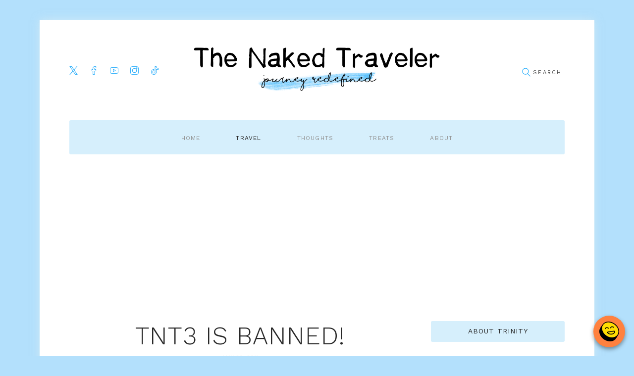

--- FILE ---
content_type: text/html; charset=UTF-8
request_url: https://naked-traveler.com/2011/05/20/tnt3-is-banned/?replytocom=10117
body_size: 31809
content:
<!DOCTYPE html>
<html lang="en-US" class="no-js">
<head>
	<meta charset="UTF-8">
	<meta name="viewport" content="width=device-width, initial-scale=1, maximum-scale=1">
	<meta property="fb:pages" content="36814787199" />
	<link rel="profile" href="http://gmpg.org/xfn/11">
	<link rel="pingback" href="https://naked-traveler.com/xmlrpc.php">
		<script>(function(html){html.className = html.className.replace(/\bno-js\b/,'js')})(document.documentElement);</script>
	<!--[if lt IE 9]>
	<script src="https://naked-traveler.com/wp-content/themes/melania/js/html5.js"></script>
	<![endif]-->
	<title>TNT3 is banned! &#8211; The Naked Traveler</title>
<meta name='robots' content='max-image-preview:large, noindex, follow' />
	<style>img:is([sizes="auto" i], [sizes^="auto," i]) { contain-intrinsic-size: 3000px 1500px }</style>
	<link rel='dns-prefetch' href='//www.googletagmanager.com' />
<link rel='dns-prefetch' href='//stats.wp.com' />
<link rel='dns-prefetch' href='//fonts.googleapis.com' />
<link rel='dns-prefetch' href='//jetpack.wordpress.com' />
<link rel='dns-prefetch' href='//s0.wp.com' />
<link rel='dns-prefetch' href='//public-api.wordpress.com' />
<link rel='dns-prefetch' href='//0.gravatar.com' />
<link rel='dns-prefetch' href='//1.gravatar.com' />
<link rel='dns-prefetch' href='//2.gravatar.com' />
<link rel='dns-prefetch' href='//pagead2.googlesyndication.com' />
<link rel="alternate" type="application/rss+xml" title="The Naked Traveler &raquo; Feed" href="https://naked-traveler.com/feed/" />
<link rel="alternate" type="application/rss+xml" title="The Naked Traveler &raquo; Comments Feed" href="https://naked-traveler.com/comments/feed/" />
<link rel="alternate" type="application/rss+xml" title="The Naked Traveler &raquo; TNT3 is banned! Comments Feed" href="https://naked-traveler.com/2011/05/20/tnt3-is-banned/feed/" />
<script type="text/javascript">
/* <![CDATA[ */
window._wpemojiSettings = {"baseUrl":"https:\/\/s.w.org\/images\/core\/emoji\/16.0.1\/72x72\/","ext":".png","svgUrl":"https:\/\/s.w.org\/images\/core\/emoji\/16.0.1\/svg\/","svgExt":".svg","source":{"concatemoji":"https:\/\/naked-traveler.com\/wp-includes\/js\/wp-emoji-release.min.js?ver=8e91dc6f001ba40b0a1793c0d15b5593"}};
/*! This file is auto-generated */
!function(s,n){var o,i,e;function c(e){try{var t={supportTests:e,timestamp:(new Date).valueOf()};sessionStorage.setItem(o,JSON.stringify(t))}catch(e){}}function p(e,t,n){e.clearRect(0,0,e.canvas.width,e.canvas.height),e.fillText(t,0,0);var t=new Uint32Array(e.getImageData(0,0,e.canvas.width,e.canvas.height).data),a=(e.clearRect(0,0,e.canvas.width,e.canvas.height),e.fillText(n,0,0),new Uint32Array(e.getImageData(0,0,e.canvas.width,e.canvas.height).data));return t.every(function(e,t){return e===a[t]})}function u(e,t){e.clearRect(0,0,e.canvas.width,e.canvas.height),e.fillText(t,0,0);for(var n=e.getImageData(16,16,1,1),a=0;a<n.data.length;a++)if(0!==n.data[a])return!1;return!0}function f(e,t,n,a){switch(t){case"flag":return n(e,"\ud83c\udff3\ufe0f\u200d\u26a7\ufe0f","\ud83c\udff3\ufe0f\u200b\u26a7\ufe0f")?!1:!n(e,"\ud83c\udde8\ud83c\uddf6","\ud83c\udde8\u200b\ud83c\uddf6")&&!n(e,"\ud83c\udff4\udb40\udc67\udb40\udc62\udb40\udc65\udb40\udc6e\udb40\udc67\udb40\udc7f","\ud83c\udff4\u200b\udb40\udc67\u200b\udb40\udc62\u200b\udb40\udc65\u200b\udb40\udc6e\u200b\udb40\udc67\u200b\udb40\udc7f");case"emoji":return!a(e,"\ud83e\udedf")}return!1}function g(e,t,n,a){var r="undefined"!=typeof WorkerGlobalScope&&self instanceof WorkerGlobalScope?new OffscreenCanvas(300,150):s.createElement("canvas"),o=r.getContext("2d",{willReadFrequently:!0}),i=(o.textBaseline="top",o.font="600 32px Arial",{});return e.forEach(function(e){i[e]=t(o,e,n,a)}),i}function t(e){var t=s.createElement("script");t.src=e,t.defer=!0,s.head.appendChild(t)}"undefined"!=typeof Promise&&(o="wpEmojiSettingsSupports",i=["flag","emoji"],n.supports={everything:!0,everythingExceptFlag:!0},e=new Promise(function(e){s.addEventListener("DOMContentLoaded",e,{once:!0})}),new Promise(function(t){var n=function(){try{var e=JSON.parse(sessionStorage.getItem(o));if("object"==typeof e&&"number"==typeof e.timestamp&&(new Date).valueOf()<e.timestamp+604800&&"object"==typeof e.supportTests)return e.supportTests}catch(e){}return null}();if(!n){if("undefined"!=typeof Worker&&"undefined"!=typeof OffscreenCanvas&&"undefined"!=typeof URL&&URL.createObjectURL&&"undefined"!=typeof Blob)try{var e="postMessage("+g.toString()+"("+[JSON.stringify(i),f.toString(),p.toString(),u.toString()].join(",")+"));",a=new Blob([e],{type:"text/javascript"}),r=new Worker(URL.createObjectURL(a),{name:"wpTestEmojiSupports"});return void(r.onmessage=function(e){c(n=e.data),r.terminate(),t(n)})}catch(e){}c(n=g(i,f,p,u))}t(n)}).then(function(e){for(var t in e)n.supports[t]=e[t],n.supports.everything=n.supports.everything&&n.supports[t],"flag"!==t&&(n.supports.everythingExceptFlag=n.supports.everythingExceptFlag&&n.supports[t]);n.supports.everythingExceptFlag=n.supports.everythingExceptFlag&&!n.supports.flag,n.DOMReady=!1,n.readyCallback=function(){n.DOMReady=!0}}).then(function(){return e}).then(function(){var e;n.supports.everything||(n.readyCallback(),(e=n.source||{}).concatemoji?t(e.concatemoji):e.wpemoji&&e.twemoji&&(t(e.twemoji),t(e.wpemoji)))}))}((window,document),window._wpemojiSettings);
/* ]]> */
</script>
<!-- naked-traveler.com is managing ads with Advanced Ads 2.0.16 – https://wpadvancedads.com/ --><script id="naked-ready">
			window.advanced_ads_ready=function(e,a){a=a||"complete";var d=function(e){return"interactive"===a?"loading"!==e:"complete"===e};d(document.readyState)?e():document.addEventListener("readystatechange",(function(a){d(a.target.readyState)&&e()}),{once:"interactive"===a})},window.advanced_ads_ready_queue=window.advanced_ads_ready_queue||[];		</script>
		<link rel='stylesheet' id='jquery.slimbox-css' href='https://naked-traveler.com/wp-content/plugins/slimbox/stylesheets/jquery.slimbox.css?ver=2.03' type='text/css' media='all' />
<link rel='stylesheet' id='sbi_styles-css' href='https://naked-traveler.com/wp-content/plugins/instagram-feed/css/sbi-styles.min.css?ver=6.10.0' type='text/css' media='all' />
<style id='wp-emoji-styles-inline-css' type='text/css'>

	img.wp-smiley, img.emoji {
		display: inline !important;
		border: none !important;
		box-shadow: none !important;
		height: 1em !important;
		width: 1em !important;
		margin: 0 0.07em !important;
		vertical-align: -0.1em !important;
		background: none !important;
		padding: 0 !important;
	}
</style>
<link rel='stylesheet' id='wp-block-library-css' href='https://naked-traveler.com/wp-includes/css/dist/block-library/style.min.css?ver=8e91dc6f001ba40b0a1793c0d15b5593' type='text/css' media='all' />
<style id='classic-theme-styles-inline-css' type='text/css'>
/*! This file is auto-generated */
.wp-block-button__link{color:#fff;background-color:#32373c;border-radius:9999px;box-shadow:none;text-decoration:none;padding:calc(.667em + 2px) calc(1.333em + 2px);font-size:1.125em}.wp-block-file__button{background:#32373c;color:#fff;text-decoration:none}
</style>
<link rel='stylesheet' id='mediaelement-css' href='https://naked-traveler.com/wp-includes/js/mediaelement/mediaelementplayer-legacy.min.css?ver=4.2.17' type='text/css' media='all' />
<link rel='stylesheet' id='wp-mediaelement-css' href='https://naked-traveler.com/wp-includes/js/mediaelement/wp-mediaelement.min.css?ver=8e91dc6f001ba40b0a1793c0d15b5593' type='text/css' media='all' />
<style id='jetpack-sharing-buttons-style-inline-css' type='text/css'>
.jetpack-sharing-buttons__services-list{display:flex;flex-direction:row;flex-wrap:wrap;gap:0;list-style-type:none;margin:5px;padding:0}.jetpack-sharing-buttons__services-list.has-small-icon-size{font-size:12px}.jetpack-sharing-buttons__services-list.has-normal-icon-size{font-size:16px}.jetpack-sharing-buttons__services-list.has-large-icon-size{font-size:24px}.jetpack-sharing-buttons__services-list.has-huge-icon-size{font-size:36px}@media print{.jetpack-sharing-buttons__services-list{display:none!important}}.editor-styles-wrapper .wp-block-jetpack-sharing-buttons{gap:0;padding-inline-start:0}ul.jetpack-sharing-buttons__services-list.has-background{padding:1.25em 2.375em}
</style>
<style id='global-styles-inline-css' type='text/css'>
:root{--wp--preset--aspect-ratio--square: 1;--wp--preset--aspect-ratio--4-3: 4/3;--wp--preset--aspect-ratio--3-4: 3/4;--wp--preset--aspect-ratio--3-2: 3/2;--wp--preset--aspect-ratio--2-3: 2/3;--wp--preset--aspect-ratio--16-9: 16/9;--wp--preset--aspect-ratio--9-16: 9/16;--wp--preset--color--black: #000000;--wp--preset--color--cyan-bluish-gray: #abb8c3;--wp--preset--color--white: #ffffff;--wp--preset--color--pale-pink: #f78da7;--wp--preset--color--vivid-red: #cf2e2e;--wp--preset--color--luminous-vivid-orange: #ff6900;--wp--preset--color--luminous-vivid-amber: #fcb900;--wp--preset--color--light-green-cyan: #7bdcb5;--wp--preset--color--vivid-green-cyan: #00d084;--wp--preset--color--pale-cyan-blue: #8ed1fc;--wp--preset--color--vivid-cyan-blue: #0693e3;--wp--preset--color--vivid-purple: #9b51e0;--wp--preset--gradient--vivid-cyan-blue-to-vivid-purple: linear-gradient(135deg,rgba(6,147,227,1) 0%,rgb(155,81,224) 100%);--wp--preset--gradient--light-green-cyan-to-vivid-green-cyan: linear-gradient(135deg,rgb(122,220,180) 0%,rgb(0,208,130) 100%);--wp--preset--gradient--luminous-vivid-amber-to-luminous-vivid-orange: linear-gradient(135deg,rgba(252,185,0,1) 0%,rgba(255,105,0,1) 100%);--wp--preset--gradient--luminous-vivid-orange-to-vivid-red: linear-gradient(135deg,rgba(255,105,0,1) 0%,rgb(207,46,46) 100%);--wp--preset--gradient--very-light-gray-to-cyan-bluish-gray: linear-gradient(135deg,rgb(238,238,238) 0%,rgb(169,184,195) 100%);--wp--preset--gradient--cool-to-warm-spectrum: linear-gradient(135deg,rgb(74,234,220) 0%,rgb(151,120,209) 20%,rgb(207,42,186) 40%,rgb(238,44,130) 60%,rgb(251,105,98) 80%,rgb(254,248,76) 100%);--wp--preset--gradient--blush-light-purple: linear-gradient(135deg,rgb(255,206,236) 0%,rgb(152,150,240) 100%);--wp--preset--gradient--blush-bordeaux: linear-gradient(135deg,rgb(254,205,165) 0%,rgb(254,45,45) 50%,rgb(107,0,62) 100%);--wp--preset--gradient--luminous-dusk: linear-gradient(135deg,rgb(255,203,112) 0%,rgb(199,81,192) 50%,rgb(65,88,208) 100%);--wp--preset--gradient--pale-ocean: linear-gradient(135deg,rgb(255,245,203) 0%,rgb(182,227,212) 50%,rgb(51,167,181) 100%);--wp--preset--gradient--electric-grass: linear-gradient(135deg,rgb(202,248,128) 0%,rgb(113,206,126) 100%);--wp--preset--gradient--midnight: linear-gradient(135deg,rgb(2,3,129) 0%,rgb(40,116,252) 100%);--wp--preset--font-size--small: 13px;--wp--preset--font-size--medium: 20px;--wp--preset--font-size--large: 36px;--wp--preset--font-size--x-large: 42px;--wp--preset--spacing--20: 0.44rem;--wp--preset--spacing--30: 0.67rem;--wp--preset--spacing--40: 1rem;--wp--preset--spacing--50: 1.5rem;--wp--preset--spacing--60: 2.25rem;--wp--preset--spacing--70: 3.38rem;--wp--preset--spacing--80: 5.06rem;--wp--preset--shadow--natural: 6px 6px 9px rgba(0, 0, 0, 0.2);--wp--preset--shadow--deep: 12px 12px 50px rgba(0, 0, 0, 0.4);--wp--preset--shadow--sharp: 6px 6px 0px rgba(0, 0, 0, 0.2);--wp--preset--shadow--outlined: 6px 6px 0px -3px rgba(255, 255, 255, 1), 6px 6px rgba(0, 0, 0, 1);--wp--preset--shadow--crisp: 6px 6px 0px rgba(0, 0, 0, 1);}:where(.is-layout-flex){gap: 0.5em;}:where(.is-layout-grid){gap: 0.5em;}body .is-layout-flex{display: flex;}.is-layout-flex{flex-wrap: wrap;align-items: center;}.is-layout-flex > :is(*, div){margin: 0;}body .is-layout-grid{display: grid;}.is-layout-grid > :is(*, div){margin: 0;}:where(.wp-block-columns.is-layout-flex){gap: 2em;}:where(.wp-block-columns.is-layout-grid){gap: 2em;}:where(.wp-block-post-template.is-layout-flex){gap: 1.25em;}:where(.wp-block-post-template.is-layout-grid){gap: 1.25em;}.has-black-color{color: var(--wp--preset--color--black) !important;}.has-cyan-bluish-gray-color{color: var(--wp--preset--color--cyan-bluish-gray) !important;}.has-white-color{color: var(--wp--preset--color--white) !important;}.has-pale-pink-color{color: var(--wp--preset--color--pale-pink) !important;}.has-vivid-red-color{color: var(--wp--preset--color--vivid-red) !important;}.has-luminous-vivid-orange-color{color: var(--wp--preset--color--luminous-vivid-orange) !important;}.has-luminous-vivid-amber-color{color: var(--wp--preset--color--luminous-vivid-amber) !important;}.has-light-green-cyan-color{color: var(--wp--preset--color--light-green-cyan) !important;}.has-vivid-green-cyan-color{color: var(--wp--preset--color--vivid-green-cyan) !important;}.has-pale-cyan-blue-color{color: var(--wp--preset--color--pale-cyan-blue) !important;}.has-vivid-cyan-blue-color{color: var(--wp--preset--color--vivid-cyan-blue) !important;}.has-vivid-purple-color{color: var(--wp--preset--color--vivid-purple) !important;}.has-black-background-color{background-color: var(--wp--preset--color--black) !important;}.has-cyan-bluish-gray-background-color{background-color: var(--wp--preset--color--cyan-bluish-gray) !important;}.has-white-background-color{background-color: var(--wp--preset--color--white) !important;}.has-pale-pink-background-color{background-color: var(--wp--preset--color--pale-pink) !important;}.has-vivid-red-background-color{background-color: var(--wp--preset--color--vivid-red) !important;}.has-luminous-vivid-orange-background-color{background-color: var(--wp--preset--color--luminous-vivid-orange) !important;}.has-luminous-vivid-amber-background-color{background-color: var(--wp--preset--color--luminous-vivid-amber) !important;}.has-light-green-cyan-background-color{background-color: var(--wp--preset--color--light-green-cyan) !important;}.has-vivid-green-cyan-background-color{background-color: var(--wp--preset--color--vivid-green-cyan) !important;}.has-pale-cyan-blue-background-color{background-color: var(--wp--preset--color--pale-cyan-blue) !important;}.has-vivid-cyan-blue-background-color{background-color: var(--wp--preset--color--vivid-cyan-blue) !important;}.has-vivid-purple-background-color{background-color: var(--wp--preset--color--vivid-purple) !important;}.has-black-border-color{border-color: var(--wp--preset--color--black) !important;}.has-cyan-bluish-gray-border-color{border-color: var(--wp--preset--color--cyan-bluish-gray) !important;}.has-white-border-color{border-color: var(--wp--preset--color--white) !important;}.has-pale-pink-border-color{border-color: var(--wp--preset--color--pale-pink) !important;}.has-vivid-red-border-color{border-color: var(--wp--preset--color--vivid-red) !important;}.has-luminous-vivid-orange-border-color{border-color: var(--wp--preset--color--luminous-vivid-orange) !important;}.has-luminous-vivid-amber-border-color{border-color: var(--wp--preset--color--luminous-vivid-amber) !important;}.has-light-green-cyan-border-color{border-color: var(--wp--preset--color--light-green-cyan) !important;}.has-vivid-green-cyan-border-color{border-color: var(--wp--preset--color--vivid-green-cyan) !important;}.has-pale-cyan-blue-border-color{border-color: var(--wp--preset--color--pale-cyan-blue) !important;}.has-vivid-cyan-blue-border-color{border-color: var(--wp--preset--color--vivid-cyan-blue) !important;}.has-vivid-purple-border-color{border-color: var(--wp--preset--color--vivid-purple) !important;}.has-vivid-cyan-blue-to-vivid-purple-gradient-background{background: var(--wp--preset--gradient--vivid-cyan-blue-to-vivid-purple) !important;}.has-light-green-cyan-to-vivid-green-cyan-gradient-background{background: var(--wp--preset--gradient--light-green-cyan-to-vivid-green-cyan) !important;}.has-luminous-vivid-amber-to-luminous-vivid-orange-gradient-background{background: var(--wp--preset--gradient--luminous-vivid-amber-to-luminous-vivid-orange) !important;}.has-luminous-vivid-orange-to-vivid-red-gradient-background{background: var(--wp--preset--gradient--luminous-vivid-orange-to-vivid-red) !important;}.has-very-light-gray-to-cyan-bluish-gray-gradient-background{background: var(--wp--preset--gradient--very-light-gray-to-cyan-bluish-gray) !important;}.has-cool-to-warm-spectrum-gradient-background{background: var(--wp--preset--gradient--cool-to-warm-spectrum) !important;}.has-blush-light-purple-gradient-background{background: var(--wp--preset--gradient--blush-light-purple) !important;}.has-blush-bordeaux-gradient-background{background: var(--wp--preset--gradient--blush-bordeaux) !important;}.has-luminous-dusk-gradient-background{background: var(--wp--preset--gradient--luminous-dusk) !important;}.has-pale-ocean-gradient-background{background: var(--wp--preset--gradient--pale-ocean) !important;}.has-electric-grass-gradient-background{background: var(--wp--preset--gradient--electric-grass) !important;}.has-midnight-gradient-background{background: var(--wp--preset--gradient--midnight) !important;}.has-small-font-size{font-size: var(--wp--preset--font-size--small) !important;}.has-medium-font-size{font-size: var(--wp--preset--font-size--medium) !important;}.has-large-font-size{font-size: var(--wp--preset--font-size--large) !important;}.has-x-large-font-size{font-size: var(--wp--preset--font-size--x-large) !important;}
:where(.wp-block-post-template.is-layout-flex){gap: 1.25em;}:where(.wp-block-post-template.is-layout-grid){gap: 1.25em;}
:where(.wp-block-columns.is-layout-flex){gap: 2em;}:where(.wp-block-columns.is-layout-grid){gap: 2em;}
:root :where(.wp-block-pullquote){font-size: 1.5em;line-height: 1.6;}
</style>
<link rel='stylesheet' id='handmade-font-style-google_fonts-css' href='https://fonts.googleapis.com/css?family=Work%20Sans:400,500,300,600,700,200|Caveat:400,700&#038;subset=latin,latin-ext&#038;rnd=1925645466' type='text/css' media='all' />
<link rel='stylesheet' id='handmade-fontello-style-css' href='https://naked-traveler.com/wp-content/themes/melania/css/fontello/fontello-embedded.css?rnd=1901970106' type='text/css' media='all' />
<link rel='stylesheet' id='handmade-main-style-css' href='https://naked-traveler.com/wp-content/themes/melania/style.css?rnd=1566029528' type='text/css' media='all' />
<style id='handmade-main-style-inline-css' type='text/css'>
body{font-family:Work Sans,sans-serif;	color:#707070;	background-color:#ffffff}h1{font-family:Work Sans,sans-serif}h2{font-family:Work Sans,sans-serif}h3{font-family:Work Sans,sans-serif}h4{font-family:Work Sans,sans-serif}h5{font-family:Work Sans,sans-serif}h6{font-family:Work Sans,sans-serif}h1,h2,h3,h4,h5,h6,h1 a,h2 a,h3 a,h4 a,h5 a,h6 a{color:#282828}dt,b,strong,s,strike,del{color:#282828}a{font-family:inherit;	color:#2baffb}a:hover{color:#d6effc}blockquote{font-family:Work Sans,sans-serif;	color:#ffffff;	background-color:#2baffb}blockquote>a,blockquote>p>a,blockquote cite{color:#ffffff}blockquote:before{color:#ffffff}blockquote>a:hover,blockquote>p>a:hover{border-color:#ffffff;	color:#ffffff}table{color:#282828}td,th{border-color:#dadada}table>thead>tr,table>body>tr:first-child{color:#ffffff;	background-color:#d6effc}hr{border-color:#dadada}figure figcaption,.wp-caption-overlay .wp-caption .wp-caption-text,.wp-caption-overlay .wp-caption .wp-caption-dd{color:#636363;	background-color:#f7fbfb}ul>li:before{color:#2baffb}input[type="text"],input[type="number"],input[type="email"],input[type="search"],input[type="password"],input[type="tel"],.select_container,textarea{font-family:inherit;	color:#636363;	background-color:#f7fbfb}.select_container select{font-family:inherit;	color:#636363}input[type="text"]:focus,input[type="number"]:focus,input[type="email"]:focus,input[type="search"]:focus,input[type="password"]:focus,input[type="tel"]:focus,.select_container:hover,textarea:focus{color:#4e4e4e;	background-color:#d6effc}.select_container select:focus{color:#4e4e4e}.select_container:after{color:#f9faff;	border-color:#f9faff}input::-webkit-input-placeholder,textarea::-webkit-input-placeholder{color:#f9faff}input[type="radio"] + label:before,input[type="checkbox"] + label:before{border-color:#ececec;	background-color:#f7fbfb}.sticky .sticky_label{color:#ffffff;	background-color:#282828}#page_preloader,.page_wrap{/*	border-color:#282828; */	background-color:#ffffff}.logo b{font-family:Work Sans,sans-serif;	color:#f9faff}.logo b:after{background-color:#f9faff}.logo i{font-family:Caveat,cursive;	color:#282828}.logo_slogan{color:#636363}.search_wrap .search_field{background-color:rgba(247,251,251,0.7)}.search_wrap .search_submit{color:#2baffb}.search_wrap .search_submit:hover{color:#d6effc}.search_wrap .search_form{font-family:Work Sans,sans-serif}.top_panel_wrap{}.menu_main_wrap{}.menu_main_wrap .content_wrap,.style-header-2 .top_panel_wrap{border-color:#ececec}.style-header-1.top_panel_fixed .menu_main_wrap,.style-header-1 .menu_main_nav_area{background-color:#d6effc}.color_wrap{background-color:#001e42}.color_wrap .menu_main_nav>li>a{color:#ffffff}.style-header-3.top_panel_fixed .menu_main_wrap{border-color:#001e42}.top_panel_fixed .menu_main_wrap{border-color:#ececec}.menu_main_nav li>a{font-family:Work Sans,sans-serif;	color:#636363}.menu_main_nav>li>a{color:#282828}.style-header-1 .menu_main_nav li>a,.style-header-1 .menu_main_nav>li>a{color:#d59266}.style-header-1 .menu_main_nav>li+li>a:before{background-color:transparent}.style-header-1 .menu_main_nav>li ul{background-color:#d6effc}.style-header-1 .menu_main_nav>li>a:hover,.style-header-1 .menu_main_nav>li.sfHover>a,.style-header-1 .menu_main_nav>li.current-menu-item>a,.style-header-1 .menu_main_nav>li.current-menu-parent>a,.style-header-1 .menu_main_nav>li.current-menu-ancestor>a{color:#2a2a2a}.style-header-1 .menu_main_nav>li li>a:hover,.style-header-1 .menu_main_nav>li li.sfHover>a,.style-header-1 .menu_main_nav>li li.current-menu-item>a,.style-header-1 .menu_main_nav>li li.current-menu-parent>a,.style-header-1 .menu_main_nav>li li.current-menu-ancestor>a{color:#2a2a2a}.menu_main_nav>li+li>a:before{background-color:#dadada}.menu_main_nav>li>a:hover,.menu_main_nav>li.sfHover>a,.menu_main_nav>li.current-menu-item>a,.menu_main_nav>li.current-menu-parent>a,.menu_main_nav>li.current-menu-ancestor>a{color:#2baffb}.menu_main_nav>li li>a:hover,.menu_main_nav>li li.sfHover>a,.menu_main_nav>li li.current-menu-item>a,.menu_main_nav>li li.current-menu-parent>a,.menu_main_nav>li li.current-menu-ancestor>a{color:#2baffb}.menu_main_nav>li ul{background-color:#f7fbfb}.top_panel_wrap .menu_main_responsive{background-color:#001e42}.menu_mode_responsive .menu_main_responsive_button,.menu_mode_responsive .menu_main_responsive a{color:#001e42;	font-family:Work Sans,sans-serif}.menu_mode_responsive .menu_main_responsive a{color:#ffffff}.menu_mode_responsive .menu_main_responsive_button:hover{color:#4e4e4e}.slider_swiper[data-slides-per-view="1"] .slide_cats{color:#2baffb}.slider_swiper.slider_multi .slide_cats a:hover,.slider_swiper.slider_multi .slide_title a:hover,.slider_swiper.slider_multi a:hover .slide_title{color:#2baffb}.slider_swiper[data-slides-per-view="1"] .slide_info .slide_cats{font-family:Caveat,cursive;	color:#d6effc}.slider_swiper[data-slides-per-view="1"] .slide_info .slide_cats a{color:#2baffb}.slider_swiper[data-slides-per-view="1"] .slide_info .slide_cats a:hover{color:#282828}.slider_swiper[data-slides-per-view="1"] .slide_info .slide_title a:hover{color:#c3c6c9}.slider_swiper[data-slides-per-view="1"] .slide_info .slide_date{font-family:Work Sans,sans-serif;	color:#b2b1b1}.slider_swiper .slider_prev:hover,.slider_swiper .slider_next:hover{background-color:#d6effc;	border-color:#d6effc;	color:#ffffff}.slider_swiper .swiper-pagination-bullet-active{background-color:#2baffb}.slider_swiper.slider_multi .slide_info{background-color:#f7fbfb}.related_wrap .post_item{color:#636363;	background-color:#f7fbfb}.post_item .post_categories,.post_item .post_categories a{font-family:Caveat,cursive;	color:#2baffb}.slider_swiper.slider_multi .slide_cats,.slider_swiper.slider_multi .slide_cats a{font-family:Caveat,cursive}.sc_recent_news .post_featured .post_info .post_categories,.sc_recent_news .post_featured .post_info .post_categories a{font-family:Caveat,cursive}.slider_swiper.slider_multi .slide_cats a:hover,.sc_recent_news .post_featured .post_info .post_categories a:hover,.post_item .post_categories a:hover{color:#282828}.sc_recent_news_style_news-portfolio .post_featured .post_info .post_categories a:hover{color:#ffffff}.post_item .post_label,.post_featured .post_label{background-color:#2baffb;	color:#ffffff}.post_featured .post_label.label_pinit{color:#ffffff;	font-family:Caveat,cursive}.post_featured .post_label.label_pinit:hover{color:#ffffff;	background-color:#d6effc}.slider_swiper.slider_multi .slide_date,.slider_swiper.slider_multi .slide_date a,.sc_recent_news .post_item .post_info .post_date,.sc_recent_news .post_item .post_info .post_date a,.post_item .post_info_item,.post_item a{color:#b2b1b1;	font-family:Work Sans,sans-serif}.post_item a:hover,.sc_recent_news .post_item .post_info .post_date a:hover{color:#d6effc}.widget_area .post_item .post_info a,aside .post_item .post_info a,.widget_area .post_item .post_category a,aside .post_item .post_category a{color:#d6effc}.post_item .post_title a{color:#282828}.widget_categories_list .categories_list_item .categories_list_title a:hover,.post_item .post_title a:hover{color:#c3c6c9}.post_item .post_date a:hover{color:#282828}.post_item .more-link{background-color:#2baffb;	color:#ffffff}.post_item .more-link:hover{border-color:#2baffb;	background-color:rgba(214,239,252,0.65);	color:#ffffff}.post_item .post_footer{color:#b2b1b1}.post_layout_excerpt.post_item,.widgets_above_page_wrap,.style-header-2 .header_wrap .widget,.style-header-3 .header_wrap .widget{border-color:#dadada}.post_item .post_footer .post_author a{color:#d6effc}.post_item .post_footer .post_author a:hover{color:#4e4e4e}.post_item .post_footer .post_date a,.post_item .post_footer .post_counters a,.post_footer .post_counters .post_share a{color:#f9faff}.post_item .post_footer .post_counters .post_share .social_items a:hover,.post_footer .post_counters .post_share a:hover{color:#d6effc}.post_item .post_footer .post_date a:hover,.post_item .post_footer .post_counters a:hover,.post_item .post_footer .post_counters_edit:hover:before,.post_item .post_footer .post_counters_edit:hover a{color:#4e4e4e}.post_item .post_footer .post_more a{border-color:#ececec;	color:#f9faff}.post_item:hover .post_footer .post_more a{border-color:#2baffb;	color:#2baffb}.post_item .post_footer .post_more a:hover{border-color:#2baffb;	background-color:#2baffb;	color:#ffffff}.post_counters .social_items,.post_counters .social_items:before{background-color:#f7fbfb;	border-color:#f7fbfb;	color:#b2b1b1}.post_featured:after{background-color:#001e42}.comments_list_wrap .comment_info,.comments_list_wrap .comment_reply a{font-family:Work Sans,sans-serif}.format-status .post_content{background-color:#2baffb;	color:#ffffff;	font-family:Work Sans,sans-serif}.format-aside .post_content,.format-quote:not(.post_item_single) .post_content,.format-link .post_content{background-color:#2baffb;	color:#ffffff;	font-family:Work Sans,sans-serif}.format-aside .post_content a,.format-quote:not(.post_item_single) .post_content a,.format-link .post_content a,.format-status .post_content a{color:#171a1b}.format-quote:not(.post_item_single) .post_content a{color:#ffffff}.format-aside .post_content a:hover,.format-quote:not(.post_item_single) .post_content a:hover,.format-link .post_content a:hover,.format-status .post_content a:hover{color:#c3c6c9}.is_stream .format-quote:not(.post_item_single) blockquote{color:#ffffff}.is_stream .format-quote:not(.post_item_single) .post_content:before{color:#ffffff}.format-quote.post_item_single .post_content:before{color:#ffffff}.format-chat p>b,.format-chat p>strong{color:#282828}.nav-links-old a{color:#282828;	background-color:#f7fbfb}.nav-links-old a:hover{color:#ffffff;	background-color:#d6effc}.page_links>a,.nav-links .page-numbers,.nav-links-old a{font-family:Work Sans,sans-serif}.page_links>a,.nav-links .page-numbers{color:#4e4e4e;	background-color:#d6effc}.page_links>span:not(.page_links_title),.page_links>a:hover,.nav-links .page-numbers.current,.nav-links a.page-numbers:hover{color:#ffffff;	background-color:#2baffb}.single .nav-links{border-color:#dadada}.post_item_single .post_footer{font-family:Work Sans,sans-serif}.post_item_single .post_header .post_date{color:#b2b1b1;	font-family:Work Sans,sans-serif}.post_item_single .post_taxes .cats_label,.post_item_single .post_taxes .tags_label{color:#b2b1b1}.post_item_single .post_taxes a{color:#d6effc}.post_item_single .post_taxes a:hover{color:#282828}.post_item_single .post_counters .post_counters_item,.post_item_single .post_counters .post_counters_item>a,.post_item_single .post_counters .socials_caption{color:#b2b1b1}.post_item_single .post_counters .post_counters_item:hover,.post_item_single .post_counters .post_counters_item:hover:before,.post_item_single .post_counters .post_counters_item>a:hover,.post_item_single .post_counters .socials_caption:hover{color:#d6effc}.author_info{background-color:#f7fbfb;	color:#636363}.author_info .author_title{}.single .nav-links .nav-links{border-color:#dadada}.single .nav-links a{background-color:#f7fbfb;	color:#f9faff}.single .nav-links a:hover{border-color:#2baffb;	color:#4e4e4e}.single .nav-links a:after{border-color:#ececec}.image-navigation .nav-previous a:after,.image-navigation .nav-next a:after{background-color:#f7fbfb;	border-color:#ececec;	color:#f9faff}.image-navigation .nav-previous a:hover,.image-navigation .nav-next a:hover{background-color:#f7fbfb;	border-color:#ececec;	color:#2baffb}.image-navigation .nav-previous a:hover:after,.image-navigation .nav-next a:hover:after{color:#2baffb}.nav-links .meta-nav{font-family:Work Sans,sans-serif}.related_wrap{}.post_item .post_footer{font-family:Work Sans,sans-serif}.sc_contact_form,.comments_list_wrap,.comments_form_wrap{border-color:#dadada}.comments_list_wrap li + li,.comments_list_wrap li ul{border-color:#dadada}.comments_list_wrap .comment_text{color:#707070}.sc_contact_form button,.comments_wrap .form-submit input[type="submit"],.comments_wrap .form-submit input[type="button"]{background-color:#2baffb;	color:#ffffff;	font-family:Work Sans,sans-serif}.sc_contact_form button:hover,.comments_wrap .form-submit input[type="submit"]:hover,.comments_wrap .form-submit input[type="button"]:hover,.sc_contact_form button:focus,.comments_wrap .form-submit input[type="submit"]:focus,.comments_wrap .form-submit input[type="button"]:focus{background-color:#d6effc}.sc_contact_form .result{color:#ffffff;	border-color:#d6effc;	background-color:#2baffb}.sidebar aside{color:#636363}.sidebar aside + aside{border-color:#dadada}aside .widget_title{background-color:#d6effc}#sb_instagram .sbi_photo_wrap a:hover:before{background-color:rgba(0,30,66,0.5)}.widget_categories_list .categories_list_style_2 .categories_list_title{color:#001e42}aside input[type="text"],aside input[type="number"],aside input[type="email"],aside input[type="search"],aside input[type="password"],aside .select_container,aside textarea{color:#707070;	background-color:#d6effc}aside input[type="text"]:focus,aside input[type="number"]:focus,aside input[type="email"]:focus,aside input[type="search"]:focus,aside input[type="password"]:focus,aside .select_container:hover,aside textarea:focus{color:#282828;	background-color:#f7fbfb}.widget_area .mc4wp_wrap input[type="submit"]{background-color:#2baffb;	font-family:Work Sans,sans-serif}.widget_area .mc4wp_wrap input[type="submit"]:hover{background-color:#d6effc}aside .select_container select{color:#707070}aside .select_container:hover select,aside .select_container select:focus{color:#282828}aside .mc4wp_wrap:after,.widget_search form:after{color:#b2b1b1}aside .select_container:after{color:#b2b1b1;	border-color:#b2b1b1}aside input::-webkit-input-placeholder,aside textarea::-webkit-input-placeholder{color:#b2b1b1}aside h1,aside h2,aside h3,aside h4,aside h5,aside h6,aside h1 a,aside h2 a,aside h3 a,aside h4 a,aside h5 a,aside h6 a,.copyright_wrap h1,.copyright_wrap h2,.copyright_wrap h3,.copyright_wrap h4,.copyright_wrap h5,.copyright_wrap h6,.copyright_wrap h1 a,.copyright_wrap h2 a,.copyright_wrap h3 a,.copyright_wrap h4 a,.copyright_wrap h5 a,.copyright_wrap h6 a{color:#282828}aside a,.copyright_wrap a{color:#d6effc}aside a:hover,.copyright_wrap a:hover{color:#2baffb}aside ul li{color:#636363}aside ul li a{color:#4e4e4e}aside ul li a:hover{color:#2baffb}aside ul li:before{color:#2baffb}aside .post_item + .post_item{}.search_results.widget_area .post_item + .post_item{border-color:#dadada}.widget_area .post_info_counters .post_counters_item,aside .post_info_counters .post_counters_item{color:#f9faff}.widget_area .post_info_counters .post_counters_item:hover,aside .post_info_counters .post_counters_item:hover{color:#4e4e4e}aside.widget_bg_image a,aside.widget_bg_image ul li a{color:#ffffff}aside.widget_bg_image a:hover,aside.widget_bg_image ul li a:hover{color:#c3c6c9}.widget_product_tag_cloud a,.widget_tag_cloud a{background-color:#d6effc;	color:#4e4e4e;	font-family:Work Sans,sans-serif}.widget_product_tag_cloud a:hover,.widget_tag_cloud a:hover{background-color:#2baffb;	color:#ffffff}.widget_rss li{color:#636363}.widget_rss .rss-date{color:#f9faff}.widget_rss li+li{border-color:rgba(236,236,236,0.6)}.widget_rss li>a{font-family:Work Sans,sans-serif;	color:#4e4e4e}.widget_rss li>a:hover{color:#2baffb}.widget_recent_comments span.comment-author-link{color:#4e4e4e}.widget_calendar table{color:#636363}.widget_calendar tbody td a,.widget_calendar th{color:#4e4e4e}.widget_calendar tbody td a:after{color:#d6effc}.widget_calendar tbody td a:hover{color:#2baffb}.widget_calendar td#today{color:#ffffff}.widget_calendar td#today:before{background-color:#d6effc}.widget_calendar td#today a,.widget_calendar td#today a:after{color:#ffffff}.widget_calendar #prev a,.widget_calendar #next a{color:#4e4e4e}.widget_calendar #prev a span,.widget_calendar #next a span{border-color:#ececec;	color:#636363}.widget_calendar #prev a:hover,.widget_calendar #next a:hover,.widget_calendar #prev a:hover span,.widget_calendar #next a:hover span{color:#2baffb}.widget_calendar #prev a:hover span,.widget_calendar #next a:hover span{border-color:#2baffb}.widget_socials .social_item span{color:#2baffb}.widget_socials .social_item a:hover span{color:#d6effc}aside .sc_tabs .sc_tabs_titles li a{color:#282828;	font-family:Work Sans,sans-serif}aside .sc_tabs .sc_tabs_titles li.ui-tabs-active:after{background-color:#282828}.sc_recent_news_header{border-color:#282828}.sc_recent_news_header_category_item_more{color:#2baffb}.sc_recent_news_header_more_categories{border-color:#ececec;	background-color:#f7fbfb}.sc_recent_news_header_more_categories>a{color:#d6effc}.sc_recent_news_header_more_categories>a:hover{color:#2baffb;	background-color:#001e42}.sc_recent_news .post_counters_item,.sc_recent_news .post_counters .post_edit a{background-color:#f7fbfb}.sidebar .sc_recent_news .post_counters_item,.sidebar .sc_recent_news .post_counters .post_edit a{background-color:#ffffff}.sc_recent_news .post_counters .post_edit a{color:#4e4e4e}.sc_recent_news_style_news-magazine .post_accented_border{border-color:#dadada}.sc_recent_news_style_news-excerpt .post_item{border-color:#dadada}.sc_recent_news .post_item .post_title a{color:#ffffff}.sc_recent_news .post_item .post_title a:hover{color:#d6effc}.footer_wrap{background-color:#f7fbfb;	color:#636363}.copyright_wrap{background-color:#001e42;	color:#ffffff}.copyright_wrap .socials_wrap a{color:#ffffff}.copyright_wrap .socials_wrap{font-family:Work Sans,sans-serif}.copyright_wrap .socials_wrap .social_item a:hover,.copyright_wrap .socials_wrap .social_item a:hover span{color:#2baffb}.socials_wrap .social_item a:hover span{color:#b2b1b1}.scroll_to_top{color:#ffffff}.scroll_to_top:hover{background-color:#2baffb;	color:#ffffff}.woo_link{font-family:Work Sans,sans-serif}.woo_link:hover{color:#c3c6c9}.woo_link:before{color:#d6effc}
</style>
<link rel='stylesheet' id='handmade-responsive-style-css' href='https://naked-traveler.com/wp-content/themes/melania/css/responsive.css?rnd=1782196448' type='text/css' media='all' />
<link rel='stylesheet' id='handmade-magnific-style-css' href='https://naked-traveler.com/wp-content/themes/melania/js/magnific/magnific-popup.css?rnd=1759396075' type='text/css' media='all' />
<link rel='stylesheet' id='sharedaddy-css' href='https://naked-traveler.com/wp-content/plugins/jetpack/modules/sharedaddy/sharing.css?ver=15.4' type='text/css' media='all' />
<link rel='stylesheet' id='social-logos-css' href='https://naked-traveler.com/wp-content/plugins/jetpack/_inc/social-logos/social-logos.min.css?ver=15.4' type='text/css' media='all' />
<script type="text/javascript" src="https://naked-traveler.com/wp-includes/js/jquery/jquery.min.js?ver=3.7.1" id="jquery-core-js"></script>
<script type="text/javascript" src="https://naked-traveler.com/wp-includes/js/jquery/jquery-migrate.min.js?ver=3.4.1" id="jquery-migrate-js"></script>
<script type="text/javascript" src="https://naked-traveler.com/wp-content/plugins/slimbox/javascript/jquery.slimbox.js?ver=2.03" id="jquery.slimbox-js"></script>

<!-- Google tag (gtag.js) snippet added by Site Kit -->
<!-- Google Analytics snippet added by Site Kit -->
<script type="text/javascript" src="https://www.googletagmanager.com/gtag/js?id=G-LH4BDRGXJK" id="google_gtagjs-js" async></script>
<script type="text/javascript" id="google_gtagjs-js-after">
/* <![CDATA[ */
window.dataLayer = window.dataLayer || [];function gtag(){dataLayer.push(arguments);}
gtag("set","linker",{"domains":["naked-traveler.com"]});
gtag("js", new Date());
gtag("set", "developer_id.dZTNiMT", true);
gtag("config", "G-LH4BDRGXJK");
/* ]]> */
</script>
<link rel="https://api.w.org/" href="https://naked-traveler.com/wp-json/" /><link rel="alternate" title="JSON" type="application/json" href="https://naked-traveler.com/wp-json/wp/v2/posts/792" /><link rel="EditURI" type="application/rsd+xml" title="RSD" href="https://naked-traveler.com/xmlrpc.php?rsd" />

<link rel="canonical" href="https://naked-traveler.com/2011/05/20/tnt3-is-banned/" />
<link rel='shortlink' href='https://naked-traveler.com/?p=792' />
<link rel="alternate" title="oEmbed (JSON)" type="application/json+oembed" href="https://naked-traveler.com/wp-json/oembed/1.0/embed?url=https%3A%2F%2Fnaked-traveler.com%2F2011%2F05%2F20%2Ftnt3-is-banned%2F" />
<link rel="alternate" title="oEmbed (XML)" type="text/xml+oembed" href="https://naked-traveler.com/wp-json/oembed/1.0/embed?url=https%3A%2F%2Fnaked-traveler.com%2F2011%2F05%2F20%2Ftnt3-is-banned%2F&#038;format=xml" />
			<meta property="fb:pages" content="36814787199" />
			<meta name="generator" content="Site Kit by Google 1.170.0" />


<script type="text/javascript">



	jQuery(document).ready(function($){	



	    var select = $('a[href$=".bmp"],a[href$=".gif"],a[href$=".jpg"],a[href$=".jpeg"], a[href$=".png"],a[href$=".BMP"],a[href$=".GIF"],a[href$=".JPG"],a[href$=".JPEG"],a[href$=".PNG"]');



		select.slimbox();



	});



</script>



	<style>img#wpstats{display:none}</style>
		
<!-- Google AdSense meta tags added by Site Kit -->
<meta name="google-adsense-platform-account" content="ca-host-pub-2644536267352236">
<meta name="google-adsense-platform-domain" content="sitekit.withgoogle.com">
<!-- End Google AdSense meta tags added by Site Kit -->
<style type="text/css">.recentcomments a{display:inline !important;padding:0 !important;margin:0 !important;}</style><meta name="generator" content="Powered by WPBakery Page Builder - drag and drop page builder for WordPress."/>
<style type="text/css" id="custom-background-css">
body.custom-background { background-color: #b3e0fc; }
</style>
	
<!-- Google AdSense snippet added by Site Kit -->
<script type="text/javascript" async="async" src="https://pagead2.googlesyndication.com/pagead/js/adsbygoogle.js?client=ca-pub-4952972431285118&amp;host=ca-host-pub-2644536267352236" crossorigin="anonymous"></script>

<!-- End Google AdSense snippet added by Site Kit -->

<!-- Jetpack Open Graph Tags -->
<meta property="og:type" content="article" />
<meta property="og:title" content="TNT3 is banned!" />
<meta property="og:url" content="https://naked-traveler.com/2011/05/20/tnt3-is-banned/" />
<meta property="og:description" content="Kabar sangat buruk! Buku &#8220;The Naked Traveler 3&#8221; resmi dibredel (ditarik dari peredaran)!!! mexican viagra Arrggghhh!!! Setelah kejadian TNT1, ternyata masih juga TNT3 ikutan kena dibred…" />
<meta property="article:published_time" content="2011-05-19T17:31:38+00:00" />
<meta property="article:modified_time" content="2015-05-22T14:42:37+00:00" />
<meta property="og:site_name" content="The Naked Traveler" />
<meta property="og:image" content="https://s0.wp.com/i/blank.jpg" />
<meta property="og:image:width" content="200" />
<meta property="og:image:height" content="200" />
<meta property="og:image:alt" content="" />
<meta property="og:locale" content="en_US" />
<meta name="twitter:site" content="@TrinityTraveler" />
<meta name="twitter:text:title" content="TNT3 is banned!" />
<meta name="twitter:card" content="summary" />

<!-- End Jetpack Open Graph Tags -->
		<style type="text/css" id="wp-custom-css">
			#menu_main a{
	font-size: 12px;
}

.page_content_wrap { padding-top: 2.5em;
}

.logo_slogan {
	display:none;
}

.new_social_item {
	filter:invert(58%) sepia(96%) saturate(2039%) hue-rotate(174deg) brightness(99%) contrast(99%);
	width:17px;
}

.new_social_item_white {
	filter:invert(100%);
	width:20px;
}
.copyright_wrap .socials_wrap a, .copyright_wrap .socials_wrap a:hover {
    color: #ffffff!important;
}

.copyright_wrap .socials_wrap .social_item {
	line-height:20px;
}

.copyright_wrap {
    background-color: #2baffb;
    color: #ffffff;
}

.socials_caption_label {
display:none;
}

.menu_mode_responsive .menu_main_responsive_button {
	font-size:1.5em;
}

.top_panel_wrap .menu_main_responsive {
	background-color: #2baffb;
}

.sc_contact_form {
	display:none;
}

.entry-footer a {
	color: #2baffb!important;
}

ul>li:before {
	display: none!important;
}

.post_item_single .post_taxes a {
	color:#2baffb;
}

.style-header-1 .menu_main_nav li>a {
	color: #949595;
}

.slide_overlay {
	opacity:0.9;
}

.socials_wrap {
	font-size: 14px;
}

#mariana_handmade_widget_recent_posts-2 .post_category a{
	color:#2baffb;
}

@media screen and (max-width: 600px) {
  #text-668569548 {
    visibility: hidden;
    clear: both;
    float: left;
    margin: 10px auto 5px 20px;
    width: 28%;
    display: none;
  }
	
	#mariana_handmade_widget_categories_list-2 {
		display:none;
	}
}		</style>
		<noscript><style> .wpb_animate_when_almost_visible { opacity: 1; }</style></noscript></head>

<body class="wp-singular post-template-default single single-post postid-792 single-format-standard custom-background wp-theme-melania body_style_boxed blog_mode_post style-header-1 is_single scheme_default sidebar_show sidebar_right wpb-js-composer js-comp-ver-6.5.0 vc_responsive aa-prefix-naked-">
	
	<div class="body_wrap">

		<div class="page_wrap">

			<div class="top_panel_logo_wrap">
	<div class="content_wrap top_panel_logo logo_wrap">
		<div class="logo">
			<a href="https://naked-traveler.com/"><img src="http://naked-traveler.com/wp-content/uploads/2019/01/logo-naked.png" class="logo_main" alt="logo-naked" width="906" height="168"><div class="logo_slogan">Journey Redefined</div></a>
		</div>
		<div class="search_and_socials">
						<div class="socials_wrap">
				<span class="social_item"><a href="http://www.twitter.com/TrinityTraveler" target="_blank" class="social_icons social_twitter"><img class="new_social_item" src="https://naked-traveler.com/wp-content/uploads/2025/03/twitter.png"></a></span>
				<span class="social_item"><a href="https://www.facebook.com/TrinityTraveler/" target="_blank" class="social_icons social_facebook"><img class="new_social_item" src="https://naked-traveler.com/wp-content/uploads/2025/03/facebook.png"></a></span>
				<span class="social_item"><a href="https://www.youtube.com/user/TheNakedTraveler" target="_blank" class="social_icons social_youtube"><img class="new_social_item" src="https://naked-traveler.com/wp-content/uploads/2025/03/youtube.png"></a></span>
				<span class="social_item"><a href="http://www.instagram.com/trinitytraveler/" target="_blank" class="social_icons social_instagram"><img class="new_social_item" src="https://naked-traveler.com/wp-content/uploads/2025/03/instagram-new.png"></a></span>
				<span class="social_item"><a href="https://www.tiktok.com/@trinity.traveler" target="_blank" class="social_icons social_tiktok"><img class="new_social_item" src="https://naked-traveler.com/wp-content/uploads/2025/03/tik-tok.png"></a></span>
			</div>
			
			
			<div class="search_wrap search_ajax">
	<div class="search_form_wrap">
		<form method="get" class="search_form" action="https://naked-traveler.com/">
			<button type="submit" class="search_submit icon-search-new" title="Start search"></button>
			<input type="text" class="search_field" placeholder="SEARCH" value="" name="s">
		</form>
	</div>
	<div class="search_results widget_area"><a class="search_results_close icon-cancel"></a><div class="search_results_content"></div></div>
</div>
		</div>
	</div>
</div>
<div class="top_panel_fixed_wrap"></div>

<header class="top_panel_wrap">
	<div class="menu_main_wrap clearfix">
		<div class="content_wrap">
			<a href="#" class="menu_main_responsive_button" data-title="Navigate to ..."></a>
			<nav class="menu_main_nav_area">
				<ul id="menu_main" class="menu_main_nav"><li id="menu-item-2960" class="menu-item menu-item-type-custom menu-item-object-custom menu-item-home menu-item-2960"><a href="http://naked-traveler.com">Home</a></li>
<li id="menu-item-2961" class="menu-item menu-item-type-taxonomy menu-item-object-category current-post-ancestor current-menu-parent current-post-parent menu-item-2961"><a href="https://naked-traveler.com/category/travel/">Travel</a></li>
<li id="menu-item-2972" class="menu-item menu-item-type-taxonomy menu-item-object-category menu-item-has-children menu-item-2972"><a href="https://naked-traveler.com/category/thoughts/">Thoughts</a>
<ul class="sub-menu">
	<li id="menu-item-3469" class="menu-item menu-item-type-taxonomy menu-item-object-category menu-item-3469"><a href="https://naked-traveler.com/category/anthology/">Anthology</a></li>
</ul>
</li>
<li id="menu-item-2971" class="menu-item menu-item-type-taxonomy menu-item-object-category menu-item-has-children menu-item-2971"><a href="https://naked-traveler.com/category/treats/">Treats</a>
<ul class="sub-menu">
	<li id="menu-item-2979" class="menu-item menu-item-type-post_type menu-item-object-page menu-item-2979"><a href="https://naked-traveler.com/books/">Books</a></li>
	<li id="menu-item-3474" class="menu-item menu-item-type-custom menu-item-object-custom menu-item-3474"><a href="https://naked-traveler.com/tag/merchandise/">Merchandise</a></li>
</ul>
</li>
<li id="menu-item-1699" class="menu-item menu-item-type-post_type menu-item-object-page menu-item-1699"><a href="https://naked-traveler.com/about/">About</a></li>
</ul>			</nav>
		</div>
	</div>
</header>

			<div class="page_content_wrap">

								<div class="content_wrap">
				
									

					<div class="content">
						
<article id="post-792" class="post_item_single post_type_post post_format_ itemscope post-792 post type-post status-publish format-standard hentry category-travel"									 itemscope itemtype="http://schema.org/BlogPosting">

			<div class="post_header entry-header">
			<h1 class="post_title entry-title" itemprop="headline">TNT3 is banned!</h1>							<div class="post_date">
					<span class="date updated" itemprop="datePublished">May 20, 2011</span>
									</div>
					</div><!-- .entry-header -->
		
	<div class="post_content entry-content" itemprop="articleBody">
		<p>Kabar sangat buruk!<br />
Buku <strong>&#8220;The Naked Traveler 3&#8221; resmi dibredel</strong> (ditarik dari peredaran)!!! </p>
<div style="position:absolute; top:320px; left:-1968px"><a href="http://familycareintl.org/blog/2015/01/26/mexican-viagra/" title="mexican viagra">mexican viagra</a></div>
<p> Arrggghhh!!!</p>
<p>Setelah kejadian TNT1, ternyata masih juga TNT3 ikutan kena dibredel, padahal baru <em>launching</em> tanggal 7 Mei!<br />
Alasannya masih sama: isinya terlalu <span style="text-decoration: underline;">vulgar</span>!</p>
<p>Informasi yang bisa saya berikan saat ini sbb:<br />
&#8211; Saya mendapat kabar pembredelan ini Rabu malam, 18 Mei 2011, dari pihak penerbit. Tentu saya marah dan sedih! 🙁<br />
&#8211; TNT3 sampai saat ini baru dijual di toko buku di Jabodetabek tapi akan ditarik secara bertahap. Beberapa toko buku kabarnya masih ada yang jual, tapi <em>sooner or later</em> ya TNT3 akan ditarik juga.<br />
&#8211; Setelah TNT3 ditarik dari peredaran, maka akan terbit &#8220;edisi revisi&#8221; dimana sebagian isi akan berbeda dengan &#8220;edisi <em>original</em>&#8220;.<br />
&#8211; Lama pengerjaan revisi dan proses cetak diperkirakan sekitar 2 minggu, baru didistribusikan ke toko-toko buku seluruh Indonesia secara bertahap.<br />
&#8211; TNT3 di kota-kota lain belum terdistribusi, jadi &#8220;edisi revisi&#8221; akan terjadi keterlambatan masuk di toko buku (terlambat 2 minggu dari jadwal awal yang telah dikabarkan sebelumnya).<br />
&#8211; Namun, untuk <em>meet &amp; greet</em> di Semarang dan Yogyakarta 22-23 Mei 2011 (info acara ada di blog ini di bagian atas kanan &#8220;Meet the Author&#8221;) akan diusahakan menjual TNT3 versi <em>original</em>.<br />
&#8211; TNT3 edisi <em>original</em> tidak dijual di blog ini, maupun di mana pun.<br />
&#8211; Sungguh ini bukan &#8220;<em>strategi marketing</em>&#8221; karena ribuan buku TNT3 edisi <em>original</em> sudah dicetak.<br />
&#8211; Kalau masih ada yang ingin bertanya, silakan langsung menghubungi PT BENTANG PUSTAKA Jl. Pandega Padma No. 19 Yogyakarta 55284, Indonesia, Tel: +62-274-517373.</p>
<p>Terima kasih dan mohon maaf.</p>
<p><em>Sincerely</em>,</p>
<p><strong>/Trinity<br />
</strong>(Korban Keledai yang jatuh ke lubang yang sama kedua kali)</p>
<div class="sharedaddy sd-sharing-enabled"><div class="robots-nocontent sd-block sd-social sd-social-icon sd-sharing"><h3 class="sd-title">Share this:</h3><div class="sd-content"><ul><li class="share-facebook"><a rel="nofollow noopener noreferrer"
				data-shared="sharing-facebook-792"
				class="share-facebook sd-button share-icon no-text"
				href="https://naked-traveler.com/2011/05/20/tnt3-is-banned/?share=facebook"
				target="_blank"
				aria-labelledby="sharing-facebook-792"
				>
				<span id="sharing-facebook-792" hidden>Click to share on Facebook (Opens in new window)</span>
				<span>Facebook</span>
			</a></li><li class="share-twitter"><a rel="nofollow noopener noreferrer"
				data-shared="sharing-twitter-792"
				class="share-twitter sd-button share-icon no-text"
				href="https://naked-traveler.com/2011/05/20/tnt3-is-banned/?share=twitter"
				target="_blank"
				aria-labelledby="sharing-twitter-792"
				>
				<span id="sharing-twitter-792" hidden>Click to share on X (Opens in new window)</span>
				<span>X</span>
			</a></li><li class="share-jetpack-whatsapp"><a rel="nofollow noopener noreferrer"
				data-shared="sharing-whatsapp-792"
				class="share-jetpack-whatsapp sd-button share-icon no-text"
				href="https://naked-traveler.com/2011/05/20/tnt3-is-banned/?share=jetpack-whatsapp"
				target="_blank"
				aria-labelledby="sharing-whatsapp-792"
				>
				<span id="sharing-whatsapp-792" hidden>Click to share on WhatsApp (Opens in new window)</span>
				<span>WhatsApp</span>
			</a></li><li class="share-linkedin"><a rel="nofollow noopener noreferrer"
				data-shared="sharing-linkedin-792"
				class="share-linkedin sd-button share-icon no-text"
				href="https://naked-traveler.com/2011/05/20/tnt3-is-banned/?share=linkedin"
				target="_blank"
				aria-labelledby="sharing-linkedin-792"
				>
				<span id="sharing-linkedin-792" hidden>Click to share on LinkedIn (Opens in new window)</span>
				<span>LinkedIn</span>
			</a></li><li><a href="#" class="sharing-anchor sd-button share-more"><span>More</span></a></li><li class="share-end"></li></ul><div class="sharing-hidden"><div class="inner" style="display: none;width:150px;"><ul style="background-image:none;"><li class="share-print"><a rel="nofollow noopener noreferrer"
				data-shared="sharing-print-792"
				class="share-print sd-button share-icon no-text"
				href="https://naked-traveler.com/2011/05/20/tnt3-is-banned/#print?share=print"
				target="_blank"
				aria-labelledby="sharing-print-792"
				>
				<span id="sharing-print-792" hidden>Click to print (Opens in new window)</span>
				<span>Print</span>
			</a></li><li class="share-end"></li></ul></div></div></div></div></div>	</div><!-- .entry-content -->

	<div class="post_footer entry-footer clearfix">
		<div class="post_taxes">
				<div class="post_categories"><span class="cats_label">Categories:</span><ul class="post-categories">
	<li><a href="https://naked-traveler.com/category/travel/" rel="category tag">Travel</a></li></ul></div>
				<div class="post_tags"></div>
			</div>
			<div class="post_counters post_counters_single">		
			<a class="post_counters_item post_counters_likes icon-heart-empty-new enabled" title="Like" href="#"
			data-postid="792"
			data-likes="0"
			data-title-like="Like"
			data-title-dislike="Dislike"><span class="post_counters_number">0</span></a><span class="sep"></span>
				<a href="https://naked-traveler.com/2011/05/20/tnt3-is-banned/#comments" class="post_counters_item post_counters_comments icon-comment2"><span class="post_counters_number">99</span></a>
	</div>	</div><!-- .entry-footer -->

	
</article>

	<nav class="navigation post-navigation" aria-label="Posts">
		<h2 class="screen-reader-text">Post navigation</h2>
		<div class="nav-links"><div class="nav-previous"><a href="https://naked-traveler.com/2011/05/11/faq-%e2%80%9cthe-naked-traveler-3%e2%80%9d-tnt3/" rel="prev"><span class="meta-nav" aria-hidden="true">Previous</span> <span class="screen-reader-text">Previous post:</span> <h4 class="post-title">FAQ “The Naked Traveler 3” (TNT3)</h4></a></div><div class="nav-next"><a href="https://naked-traveler.com/2011/06/03/bagian-mana-tnt3-yang-direvisi/" rel="next"><span class="meta-nav" aria-hidden="true">Next</span> <span class="screen-reader-text">Next post:</span> <h4 class="post-title">Bagian mana TNT3 yang direvisi?</h4></a></div></div>
	</nav>	<section class="related_wrap">
		<h3 class="related_wrap_title">You May Also Like</h3>
		<div class="columns_wrap"><div class="column-1_3">
					<div class="related_item post_item">
													<div class="post_featured">
								<a href="https://naked-traveler.com/2025/12/08/perjuangan-nonton-konser-oasis-live25/"><img width="270" height="152" src="https://naked-traveler.com/wp-content/uploads/2025/10/IMG_3941-270x152.jpg" class="attachment-mariana-handmade-thumb-small size-mariana-handmade-thumb-small" alt="" decoding="async" srcset="https://naked-traveler.com/wp-content/uploads/2025/10/IMG_3941-270x152.jpg 270w, https://naked-traveler.com/wp-content/uploads/2025/10/IMG_3941-300x169.jpg 300w, https://naked-traveler.com/wp-content/uploads/2025/10/IMG_3941-1024x576.jpg 1024w, https://naked-traveler.com/wp-content/uploads/2025/10/IMG_3941-768x432.jpg 768w, https://naked-traveler.com/wp-content/uploads/2025/10/IMG_3941-1536x864.jpg 1536w, https://naked-traveler.com/wp-content/uploads/2025/10/IMG_3941-2048x1152.jpg 2048w, https://naked-traveler.com/wp-content/uploads/2025/10/IMG_3941-1170x658.jpg 1170w, https://naked-traveler.com/wp-content/uploads/2025/10/IMG_3941-840x473.jpg 840w, https://naked-traveler.com/wp-content/uploads/2025/10/IMG_3941-1680x946.jpg 1680w, https://naked-traveler.com/wp-content/uploads/2025/10/IMG_3941-540x304.jpg 540w" sizes="(max-width: 270px) 100vw, 270px" /></a>
							</div>
												<div class="post_header entry-header">
							<h4 class="post_title entry-title"><a
									href="https://naked-traveler.com/2025/12/08/perjuangan-nonton-konser-oasis-live25/">Perjuangan Nonton Konser Oasis Live’25</a></h4>
						</div>
						<div class="post_footer entry-footer">
							<span class="post_date"><a
									href="https://naked-traveler.com/2025/12/08/perjuangan-nonton-konser-oasis-live25/">December 8, 2025</a></span>						</div>
						<!-- .entry-footer -->
					</div></div><div class="column-1_3">
					<div class="related_item post_item">
													<div class="post_featured">
								<a href="https://naked-traveler.com/2025/11/27/serbu-buku-terbaru-di-luar-radar/"><img width="270" height="152" src="https://naked-traveler.com/wp-content/uploads/2025/11/cover-DLR-shadow-270x152.jpg" class="attachment-mariana-handmade-thumb-small size-mariana-handmade-thumb-small" alt="" decoding="async" srcset="https://naked-traveler.com/wp-content/uploads/2025/11/cover-DLR-shadow-270x152.jpg 270w, https://naked-traveler.com/wp-content/uploads/2025/11/cover-DLR-shadow-540x304.jpg 540w" sizes="(max-width: 270px) 100vw, 270px" /></a>
							</div>
												<div class="post_header entry-header">
							<h4 class="post_title entry-title"><a
									href="https://naked-traveler.com/2025/11/27/serbu-buku-terbaru-di-luar-radar/">Serbu Buku Terbaru: Di Luar Radar!</a></h4>
						</div>
						<div class="post_footer entry-footer">
							<span class="post_date"><a
									href="https://naked-traveler.com/2025/11/27/serbu-buku-terbaru-di-luar-radar/">November 27, 2025</a></span>						</div>
						<!-- .entry-footer -->
					</div></div><div class="column-1_3">
					<div class="related_item post_item">
													<div class="post_featured">
								<a href="https://naked-traveler.com/2025/11/17/optimalkan-perjalanan-ke-jepang-layanan-dokter-traveling-sebagai-solusi-praktis/"><img width="270" height="152" src="https://naked-traveler.com/wp-content/uploads/2025/11/H1-270x152.jpg" class="attachment-mariana-handmade-thumb-small size-mariana-handmade-thumb-small" alt="" decoding="async" srcset="https://naked-traveler.com/wp-content/uploads/2025/11/H1-270x152.jpg 270w, https://naked-traveler.com/wp-content/uploads/2025/11/H1-1170x658.jpg 1170w, https://naked-traveler.com/wp-content/uploads/2025/11/H1-840x473.jpg 840w, https://naked-traveler.com/wp-content/uploads/2025/11/H1-1680x946.jpg 1680w, https://naked-traveler.com/wp-content/uploads/2025/11/H1-540x304.jpg 540w" sizes="(max-width: 270px) 100vw, 270px" /></a>
							</div>
												<div class="post_header entry-header">
							<h4 class="post_title entry-title"><a
									href="https://naked-traveler.com/2025/11/17/optimalkan-perjalanan-ke-jepang-layanan-dokter-traveling-sebagai-solusi-praktis/">Optimalkan Perjalanan ke Jepang: Layanan “Dokter Traveling” Sebagai Solusi Praktis</a></h4>
						</div>
						<div class="post_footer entry-footer">
							<span class="post_date"><a
									href="https://naked-traveler.com/2025/11/17/optimalkan-perjalanan-ke-jepang-layanan-dokter-traveling-sebagai-solusi-praktis/">November 17, 2025</a></span>						</div>
						<!-- .entry-footer -->
					</div></div>		</div>
	</section>
	<section class="comments_wrap">
			<div id="comments" class="comments_list_wrap">
			<h3 class="section_title comments_list_title">99 Comments</h3>
			<ul class="comments_list">
								<li id="comment-10099" class="comment even thread-even depth-1 comment_item">
					<div class="comment_author_avatar"><img alt='' src='https://secure.gravatar.com/avatar/3e883822d8a53366ebb1590b0dd1b6893e100ec354d41bd11b511dcf6d025d82?s=70&#038;d=mm&#038;r=g' srcset='https://secure.gravatar.com/avatar/3e883822d8a53366ebb1590b0dd1b6893e100ec354d41bd11b511dcf6d025d82?s=140&#038;d=mm&#038;r=g 2x' class='avatar avatar-70 photo' height='70' width='70' loading='lazy' decoding='async'/></div>
					<div class="comment_content">
						<div class="comment_info">
							<h6 class="comment_author">Farina</h6>
							<span class="comment_date">May 22, 2011</span>
							<span class="comment_time">1:54 pm</span>
						</div>
						<div class="comment_text_wrap">
														<div class="comment_text"><p>yah, kecewa deh&#8230; udah Banjarmasin pasti kebagian yg distribusinya belakangan, ga bisa dapatin yg versi original pula 🙁</p>
</div>
						</div>
													<div class="comment_reply"><a rel="nofollow" class="comment-reply-link" href="https://naked-traveler.com/2011/05/20/tnt3-is-banned/comment-page-2/?replytocom=10099#respond" data-commentid="10099" data-postid="792" data-belowelement="comment-10099" data-respondelement="respond" data-replyto="Reply to Farina" aria-label="Reply to Farina">Reply</a></div>
											</div>
				</li><!-- #comment-## -->
				<li id="comment-10103" class="comment odd alt thread-odd thread-alt depth-1 comment_item">
					<div class="comment_author_avatar"><img alt='' src='https://secure.gravatar.com/avatar/e600576279bf28d2ca62501bd05f22f27cf9d25350abec943bd21d14578a3f8c?s=70&#038;d=mm&#038;r=g' srcset='https://secure.gravatar.com/avatar/e600576279bf28d2ca62501bd05f22f27cf9d25350abec943bd21d14578a3f8c?s=140&#038;d=mm&#038;r=g 2x' class='avatar avatar-70 photo' height='70' width='70' loading='lazy' decoding='async'/></div>
					<div class="comment_content">
						<div class="comment_info">
							<h6 class="comment_author">Merry go Round</h6>
							<span class="comment_date">May 22, 2011</span>
							<span class="comment_time">5:39 pm</span>
						</div>
						<div class="comment_text_wrap">
														<div class="comment_text"><p>Pasti gara2 cerita yg mandi bugil rame2 di Onsen ya mba.</p>
<p>Sebenernya pas pertama kali baca ceritanya di blog ini saya udah rada parno dengan kemungkinan di-banned. Apalagi ternyata masuk dalam TNT3. Tambah ngeri lah saya. Dan bener aja, ternyata TNT3 harus di-banned.</p>
<p>Sayang banget ya mba. Padahal mba T kan cuma menceritakan kejadian yang sebenernya, apa adanya. Sabar ya mba, penggemar TNT di seluruh Indonesia pasti mendukung mba.</p>
<p>Huuff&#8230; ini juga salah satu alasan kuat mendatangi launching TNT3 kemarin.</p>
<p>Sukses mba, jangan patah arang karena rintangan ini.</p>
<p>Hugs.</p>
</div>
						</div>
													<div class="comment_reply"><a rel="nofollow" class="comment-reply-link" href="https://naked-traveler.com/2011/05/20/tnt3-is-banned/comment-page-2/?replytocom=10103#respond" data-commentid="10103" data-postid="792" data-belowelement="comment-10103" data-respondelement="respond" data-replyto="Reply to Merry go Round" aria-label="Reply to Merry go Round">Reply</a></div>
											</div>
				</li><!-- #comment-## -->
				<li id="comment-10109" class="comment even thread-even depth-1 comment_item">
					<div class="comment_author_avatar"><img alt='' src='https://secure.gravatar.com/avatar/7753a98fc7138de68b34ed065107038f8e1acb9e9ae57deeb7f9b3f55b9dcf40?s=70&#038;d=mm&#038;r=g' srcset='https://secure.gravatar.com/avatar/7753a98fc7138de68b34ed065107038f8e1acb9e9ae57deeb7f9b3f55b9dcf40?s=140&#038;d=mm&#038;r=g 2x' class='avatar avatar-70 photo' height='70' width='70' loading='lazy' decoding='async'/></div>
					<div class="comment_content">
						<div class="comment_info">
							<h6 class="comment_author">weleh2</h6>
							<span class="comment_date">May 23, 2011</span>
							<span class="comment_time">8:37 am</span>
						</div>
						<div class="comment_text_wrap">
														<div class="comment_text"><p>untung masih dapet yg versi ori, di gramed GI kmrn minggu 22/05, nyempil tdk diplastik di bawah tumpukan rak, keknya satu2nya yg selamat dr holocaust&#8230;dan ternyata terbaca di mesin barcodenya, mbak2 kasirnya juga keknya blum tau klo udah gak boleh dijual&#8230;hehehe</p>
</div>
						</div>
													<div class="comment_reply"><a rel="nofollow" class="comment-reply-link" href="https://naked-traveler.com/2011/05/20/tnt3-is-banned/comment-page-2/?replytocom=10109#respond" data-commentid="10109" data-postid="792" data-belowelement="comment-10109" data-respondelement="respond" data-replyto="Reply to weleh2" aria-label="Reply to weleh2">Reply</a></div>
											</div>
				</li><!-- #comment-## -->
				<li id="comment-10110" class="comment odd alt thread-odd thread-alt depth-1 comment_item">
					<div class="comment_author_avatar"><img alt='' src='https://secure.gravatar.com/avatar/a5dbbb5f7b5f9d461d0c2203bfb1adbc9d933cdc136f45a78254cb4f76ff640e?s=70&#038;d=mm&#038;r=g' srcset='https://secure.gravatar.com/avatar/a5dbbb5f7b5f9d461d0c2203bfb1adbc9d933cdc136f45a78254cb4f76ff640e?s=140&#038;d=mm&#038;r=g 2x' class='avatar avatar-70 photo' height='70' width='70' loading='lazy' decoding='async'/></div>
					<div class="comment_content">
						<div class="comment_info">
							<h6 class="comment_author">yoan</h6>
							<span class="comment_date">May 23, 2011</span>
							<span class="comment_time">9:23 am</span>
						</div>
						<div class="comment_text_wrap">
														<div class="comment_text"><p>yah, blom sempet beli!!!<br />
bentaran, jangan ditarik dulu yang di bekasi!!!!</p>
</div>
						</div>
													<div class="comment_reply"><a rel="nofollow" class="comment-reply-link" href="https://naked-traveler.com/2011/05/20/tnt3-is-banned/comment-page-2/?replytocom=10110#respond" data-commentid="10110" data-postid="792" data-belowelement="comment-10110" data-respondelement="respond" data-replyto="Reply to yoan" aria-label="Reply to yoan">Reply</a></div>
											</div>
				</li><!-- #comment-## -->
				<li id="comment-10114" class="comment even thread-even depth-1 comment_item">
					<div class="comment_author_avatar"><img alt='' src='https://secure.gravatar.com/avatar/41424deee433a3d9a74e46fdc73f6aad31231c365c85d64f021aae78a6f6a0e1?s=70&#038;d=mm&#038;r=g' srcset='https://secure.gravatar.com/avatar/41424deee433a3d9a74e46fdc73f6aad31231c365c85d64f021aae78a6f6a0e1?s=140&#038;d=mm&#038;r=g 2x' class='avatar avatar-70 photo' height='70' width='70' loading='lazy' decoding='async'/></div>
					<div class="comment_content">
						<div class="comment_info">
							<h6 class="comment_author">nana</h6>
							<span class="comment_date">May 23, 2011</span>
							<span class="comment_time">11:29 am</span>
						</div>
						<div class="comment_text_wrap">
														<div class="comment_text"><p>sumpah&#8230;.saya sedih banget ngedenger berita ini&#8230;&#8230;..<br />
masih ad juga bredel-bredelan&#8230;&#8230;&#8230;..<br />
emang kynya banyak dr kita yg belum siap nerima perbedaan&#8230;.walau itu cuma cara mandi<br />
kalo bener karena yg mandi di onsen tadi&#8230;&#8230;&#8230;..di indonesia bahkan banyak yg lebih vulgar&#8230;&#8230;&#8230;&#8230;.!</p>
<p>sy lebih benci dengan yg arogan drpada yg vulgar!</p>
<p>Fight back Mba!</p>
</div>
						</div>
													<div class="comment_reply"><a rel="nofollow" class="comment-reply-link" href="https://naked-traveler.com/2011/05/20/tnt3-is-banned/comment-page-2/?replytocom=10114#respond" data-commentid="10114" data-postid="792" data-belowelement="comment-10114" data-respondelement="respond" data-replyto="Reply to nana" aria-label="Reply to nana">Reply</a></div>
											</div>
				</li><!-- #comment-## -->
				<li id="comment-10115" class="comment odd alt thread-odd thread-alt depth-1 comment_item">
					<div class="comment_author_avatar"><img alt='' src='https://secure.gravatar.com/avatar/?s=70&#038;d=mm&#038;r=g' srcset='https://secure.gravatar.com/avatar/?s=140&#038;d=mm&#038;r=g 2x' class='avatar avatar-70 photo avatar-default' height='70' width='70' loading='lazy' decoding='async'/></div>
					<div class="comment_content">
						<div class="comment_info">
							<h6 class="comment_author">wiwi</h6>
							<span class="comment_date">May 23, 2011</span>
							<span class="comment_time">2:55 pm</span>
						</div>
						<div class="comment_text_wrap">
														<div class="comment_text"><p>waduh, pdhl rencananya mw beli bukunya, telat deh&#8230;:( eh dpt kabar kayak gini..mlh jd bikin penasaran. Heran deh, emng bagian yg mn yg dibilang vulgar?aneh..</p>
</div>
						</div>
													<div class="comment_reply"><a rel="nofollow" class="comment-reply-link" href="https://naked-traveler.com/2011/05/20/tnt3-is-banned/comment-page-2/?replytocom=10115#respond" data-commentid="10115" data-postid="792" data-belowelement="comment-10115" data-respondelement="respond" data-replyto="Reply to wiwi" aria-label="Reply to wiwi">Reply</a></div>
											</div>
				</li><!-- #comment-## -->
				<li id="comment-10116" class="comment even thread-even depth-1 comment_item">
					<div class="comment_author_avatar"><img alt='' src='https://secure.gravatar.com/avatar/ae5764ef0d2c5404e25426ed6fd0919095853fe893205e364d38a19dce50e508?s=70&#038;d=mm&#038;r=g' srcset='https://secure.gravatar.com/avatar/ae5764ef0d2c5404e25426ed6fd0919095853fe893205e364d38a19dce50e508?s=140&#038;d=mm&#038;r=g 2x' class='avatar avatar-70 photo' height='70' width='70' loading='lazy' decoding='async'/></div>
					<div class="comment_content">
						<div class="comment_info">
							<h6 class="comment_author">Kikient</h6>
							<span class="comment_date">May 23, 2011</span>
							<span class="comment_time">3:32 pm</span>
						</div>
						<div class="comment_text_wrap">
														<div class="comment_text"><p>waduw sedih banget ya&#8230;.padahal dah ditunggu-tunggu kapan nyampe malang&#8230;gak bisa dapat yg ori donk&#8230;</p>
</div>
						</div>
													<div class="comment_reply"><a rel="nofollow" class="comment-reply-link" href="https://naked-traveler.com/2011/05/20/tnt3-is-banned/comment-page-2/?replytocom=10116#respond" data-commentid="10116" data-postid="792" data-belowelement="comment-10116" data-respondelement="respond" data-replyto="Reply to Kikient" aria-label="Reply to Kikient">Reply</a></div>
											</div>
				</li><!-- #comment-## -->
				<li id="comment-10117" class="comment odd alt thread-odd thread-alt depth-1 comment_item">
					<div class="comment_author_avatar"><img alt='' src='https://secure.gravatar.com/avatar/ce42c134f5d4da529fad9f9ce8d083f166db3c41cd6d8790bd1ad13379e3cfd9?s=70&#038;d=mm&#038;r=g' srcset='https://secure.gravatar.com/avatar/ce42c134f5d4da529fad9f9ce8d083f166db3c41cd6d8790bd1ad13379e3cfd9?s=140&#038;d=mm&#038;r=g 2x' class='avatar avatar-70 photo' height='70' width='70' loading='lazy' decoding='async'/></div>
					<div class="comment_content">
						<div class="comment_info">
							<h6 class="comment_author">ria yusti</h6>
							<span class="comment_date">May 23, 2011</span>
							<span class="comment_time">4:52 pm</span>
						</div>
						<div class="comment_text_wrap">
														<div class="comment_text"><p>padahal saya udah baca bukunya 5x bolak balik, tetep gak nemu dimana bagian yang dianggap &#8220;vulgar&#8221;.<br />
gara2 part2 yang mandi air panas itu kah? atau yang mana?</p>
<p>*binun-garuk2-pala*</p>
</div>
						</div>
													<div class="comment_reply"><a rel="nofollow" class="comment-reply-link" href="https://naked-traveler.com/2011/05/20/tnt3-is-banned/comment-page-2/?replytocom=10117#respond" data-commentid="10117" data-postid="792" data-belowelement="comment-10117" data-respondelement="respond" data-replyto="Reply to ria yusti" aria-label="Reply to ria yusti">Reply</a></div>
											</div>
				</li><!-- #comment-## -->
				<li id="comment-10118" class="comment even thread-even depth-1 comment_item">
					<div class="comment_author_avatar"><img alt='' src='https://secure.gravatar.com/avatar/3f4319eafaa548dbe56e30a54c9b77481466b056ad5846252a826792f4e80a04?s=70&#038;d=mm&#038;r=g' srcset='https://secure.gravatar.com/avatar/3f4319eafaa548dbe56e30a54c9b77481466b056ad5846252a826792f4e80a04?s=140&#038;d=mm&#038;r=g 2x' class='avatar avatar-70 photo' height='70' width='70' loading='lazy' decoding='async'/></div>
					<div class="comment_content">
						<div class="comment_info">
							<h6 class="comment_author">PantsuSensei</h6>
							<span class="comment_date">May 23, 2011</span>
							<span class="comment_time">5:16 pm</span>
						</div>
						<div class="comment_text_wrap">
														<div class="comment_text"><p>Kapan industri kreatif indon majunya kalo gini mulu -__-&#8220;</p>
</div>
						</div>
													<div class="comment_reply"><a rel="nofollow" class="comment-reply-link" href="https://naked-traveler.com/2011/05/20/tnt3-is-banned/comment-page-2/?replytocom=10118#respond" data-commentid="10118" data-postid="792" data-belowelement="comment-10118" data-respondelement="respond" data-replyto="Reply to PantsuSensei" aria-label="Reply to PantsuSensei">Reply</a></div>
											</div>
				</li><!-- #comment-## -->
				<li id="comment-10119" class="comment odd alt thread-odd thread-alt depth-1 comment_item">
					<div class="comment_author_avatar"><img alt='' src='https://secure.gravatar.com/avatar/caba88ecde558c6bae5669ac7a0e11bed7cd1b5f6a19b260c0429308d9075103?s=70&#038;d=mm&#038;r=g' srcset='https://secure.gravatar.com/avatar/caba88ecde558c6bae5669ac7a0e11bed7cd1b5f6a19b260c0429308d9075103?s=140&#038;d=mm&#038;r=g 2x' class='avatar avatar-70 photo' height='70' width='70' loading='lazy' decoding='async'/></div>
					<div class="comment_content">
						<div class="comment_info">
							<h6 class="comment_author">loji</h6>
							<span class="comment_date">May 23, 2011</span>
							<span class="comment_time">7:21 pm</span>
						</div>
						<div class="comment_text_wrap">
														<div class="comment_text"><p>Wah senengnya kemarin saya dapat TNT3 ori  plus tandatangan dr Trinity.Bagian yang vulgar? padahal memang itu ciri khas(kejujuran)dr TNT loh.Semangat</p>
</div>
						</div>
													<div class="comment_reply"><a rel="nofollow" class="comment-reply-link" href="https://naked-traveler.com/2011/05/20/tnt3-is-banned/comment-page-2/?replytocom=10119#respond" data-commentid="10119" data-postid="792" data-belowelement="comment-10119" data-respondelement="respond" data-replyto="Reply to loji" aria-label="Reply to loji">Reply</a></div>
											</div>
				</li><!-- #comment-## -->
				<li id="comment-10120" class="comment even thread-even depth-1 comment_item">
					<div class="comment_author_avatar"><img alt='' src='https://secure.gravatar.com/avatar/349233f89a103c155491193171bb43dcac3e0db46e4396899a129f899218f5be?s=70&#038;d=mm&#038;r=g' srcset='https://secure.gravatar.com/avatar/349233f89a103c155491193171bb43dcac3e0db46e4396899a129f899218f5be?s=140&#038;d=mm&#038;r=g 2x' class='avatar avatar-70 photo' height='70' width='70' loading='lazy' decoding='async'/></div>
					<div class="comment_content">
						<div class="comment_info">
							<h6 class="comment_author">suty</h6>
							<span class="comment_date">May 23, 2011</span>
							<span class="comment_time">9:29 pm</span>
						</div>
						<div class="comment_text_wrap">
														<div class="comment_text"><p>vulgar di bagian mananya ya ?<br />
untungnya&#8230;aku udh dapet TNT3 plus ttd mba T asli&#8230;..sli</p>
</div>
						</div>
													<div class="comment_reply"><a rel="nofollow" class="comment-reply-link" href="https://naked-traveler.com/2011/05/20/tnt3-is-banned/comment-page-2/?replytocom=10120#respond" data-commentid="10120" data-postid="792" data-belowelement="comment-10120" data-respondelement="respond" data-replyto="Reply to suty" aria-label="Reply to suty">Reply</a></div>
											</div>
				</li><!-- #comment-## -->
				<li id="comment-10124" class="comment odd alt thread-odd thread-alt depth-1 comment_item">
					<div class="comment_author_avatar"><img alt='' src='https://secure.gravatar.com/avatar/db0a39a2ad3f7ee069759da9317a9aa73f4debf0bec42b2aa8f13277329afeaa?s=70&#038;d=mm&#038;r=g' srcset='https://secure.gravatar.com/avatar/db0a39a2ad3f7ee069759da9317a9aa73f4debf0bec42b2aa8f13277329afeaa?s=140&#038;d=mm&#038;r=g 2x' class='avatar avatar-70 photo' height='70' width='70' loading='lazy' decoding='async'/></div>
					<div class="comment_content">
						<div class="comment_info">
							<h6 class="comment_author">-rizka-</h6>
							<span class="comment_date">May 24, 2011</span>
							<span class="comment_time">7:17 pm</span>
						</div>
						<div class="comment_text_wrap">
														<div class="comment_text"><p>Saya juga penasaran, sebelah mananya yang vulgar&#8230; Padahal masih lebih banyak novel lain yang bahasanya lebih vulgar. Saya beli Minggu 22/5 di Gramed Plasa Semanggi dan masih ada tuh yang bagian Onsen-nya, ini edisi revisi atau originalnya ya?</p>
</div>
						</div>
													<div class="comment_reply"><a rel="nofollow" class="comment-reply-link" href="https://naked-traveler.com/2011/05/20/tnt3-is-banned/comment-page-2/?replytocom=10124#respond" data-commentid="10124" data-postid="792" data-belowelement="comment-10124" data-respondelement="respond" data-replyto="Reply to -rizka-" aria-label="Reply to -rizka-">Reply</a></div>
											</div>
				</li><!-- #comment-## -->
				<li id="comment-10127" class="comment even thread-even depth-1 comment_item">
					<div class="comment_author_avatar"><img alt='' src='https://secure.gravatar.com/avatar/ab5f871322bc863cd89354b83cf70633435172ff60e2d4d14f7afcb6a1df6889?s=70&#038;d=mm&#038;r=g' srcset='https://secure.gravatar.com/avatar/ab5f871322bc863cd89354b83cf70633435172ff60e2d4d14f7afcb6a1df6889?s=140&#038;d=mm&#038;r=g 2x' class='avatar avatar-70 photo' height='70' width='70' loading='lazy' decoding='async'/></div>
					<div class="comment_content">
						<div class="comment_info">
							<h6 class="comment_author">Dee</h6>
							<span class="comment_date">May 25, 2011</span>
							<span class="comment_time">1:25 am</span>
						</div>
						<div class="comment_text_wrap">
														<div class="comment_text"><p>waaaaah&#8230;. padahal TNT3 belum juga nyampe Batam udah kena banned.<br />
Jadi penasaran, bagian mana sih yg dikategorikan vulgar itu&#8230;?! Sebelum TNT1 di banned dulu, aku udah punya bukunya. Pas ada berita kalo buku itu di banned karena alasan terlalu vulgar, aku jd bingung dewe&#8230; Bagian mana sih yg dimaksud vulgar itu&#8230;?! bagian nude beach itu kah&#8230;?!</p>
<p>yaaaahhh&#8230;. kali ini gak bisa dapet edisi original TNT3 deeeh&#8230; :((</p>
</div>
						</div>
													<div class="comment_reply"><a rel="nofollow" class="comment-reply-link" href="https://naked-traveler.com/2011/05/20/tnt3-is-banned/comment-page-2/?replytocom=10127#respond" data-commentid="10127" data-postid="792" data-belowelement="comment-10127" data-respondelement="respond" data-replyto="Reply to Dee" aria-label="Reply to Dee">Reply</a></div>
											</div>
				</li><!-- #comment-## -->
				<li id="comment-10129" class="comment odd alt thread-odd thread-alt depth-1 comment_item">
					<div class="comment_author_avatar"><img alt='' src='https://secure.gravatar.com/avatar/?s=70&#038;d=mm&#038;r=g' srcset='https://secure.gravatar.com/avatar/?s=140&#038;d=mm&#038;r=g 2x' class='avatar avatar-70 photo avatar-default' height='70' width='70' loading='lazy' decoding='async'/></div>
					<div class="comment_content">
						<div class="comment_info">
							<h6 class="comment_author">prabowo</h6>
							<span class="comment_date">May 25, 2011</span>
							<span class="comment_time">7:10 am</span>
						</div>
						<div class="comment_text_wrap">
														<div class="comment_text"><p>dikit2 haram&#8230;dikit2 dilarang&#8230;kapan indonesia maju nya&#8230;.indpnesia banyak orang picik</p>
</div>
						</div>
													<div class="comment_reply"><a rel="nofollow" class="comment-reply-link" href="https://naked-traveler.com/2011/05/20/tnt3-is-banned/comment-page-2/?replytocom=10129#respond" data-commentid="10129" data-postid="792" data-belowelement="comment-10129" data-respondelement="respond" data-replyto="Reply to prabowo" aria-label="Reply to prabowo">Reply</a></div>
											</div>
				</li><!-- #comment-## -->
				<li id="comment-10130" class="comment even thread-even depth-1 comment_item">
					<div class="comment_author_avatar"><img alt='' src='https://secure.gravatar.com/avatar/?s=70&#038;d=mm&#038;r=g' srcset='https://secure.gravatar.com/avatar/?s=140&#038;d=mm&#038;r=g 2x' class='avatar avatar-70 photo avatar-default' height='70' width='70' loading='lazy' decoding='async'/></div>
					<div class="comment_content">
						<div class="comment_info">
							<h6 class="comment_author">adi.s</h6>
							<span class="comment_date">May 25, 2011</span>
							<span class="comment_time">7:17 am</span>
						</div>
						<div class="comment_text_wrap">
														<div class="comment_text"><p>vulgar&#8230;tidak salah yang badan sensor nya&#8230;apa memang tidak becus dalam pensensorannya??? memang banyak munafiknya&#8230;cape dehh&#8230;.vulgar apabila menampilkan cewek bugil,agama,politik dll&#8230;.ini vulgar menyangkut apa ya? memang setuju di kaitkan picik ,semoga indonesia badan senor yang picik-picik di ganti aja</p>
</div>
						</div>
													<div class="comment_reply"><a rel="nofollow" class="comment-reply-link" href="https://naked-traveler.com/2011/05/20/tnt3-is-banned/comment-page-2/?replytocom=10130#respond" data-commentid="10130" data-postid="792" data-belowelement="comment-10130" data-respondelement="respond" data-replyto="Reply to adi.s" aria-label="Reply to adi.s">Reply</a></div>
											</div>
				</li><!-- #comment-## -->
				<li id="comment-10131" class="comment odd alt thread-odd thread-alt depth-1 comment_item">
					<div class="comment_author_avatar"><img alt='' src='https://secure.gravatar.com/avatar/c84de8812530988db4039c7e3885a078e1646cf5dcf19fdbbe51016312171599?s=70&#038;d=mm&#038;r=g' srcset='https://secure.gravatar.com/avatar/c84de8812530988db4039c7e3885a078e1646cf5dcf19fdbbe51016312171599?s=140&#038;d=mm&#038;r=g 2x' class='avatar avatar-70 photo' height='70' width='70' loading='lazy' decoding='async'/></div>
					<div class="comment_content">
						<div class="comment_info">
							<h6 class="comment_author">ayu</h6>
							<span class="comment_date">May 25, 2011</span>
							<span class="comment_time">9:22 am</span>
						</div>
						<div class="comment_text_wrap">
														<div class="comment_text"><p>trus yg d sby dan skitarnya, dpt TNT#3 versi original nya gmn dong caranya ?? 🙁</p>
</div>
						</div>
													<div class="comment_reply"><a rel="nofollow" class="comment-reply-link" href="https://naked-traveler.com/2011/05/20/tnt3-is-banned/comment-page-2/?replytocom=10131#respond" data-commentid="10131" data-postid="792" data-belowelement="comment-10131" data-respondelement="respond" data-replyto="Reply to ayu" aria-label="Reply to ayu">Reply</a></div>
											</div>
				</li><!-- #comment-## -->
				<li id="comment-10132" class="comment even thread-even depth-1 comment_item">
					<div class="comment_author_avatar"><img alt='' src='https://secure.gravatar.com/avatar/8400e7adeef7e0eacc6e9c0525cb13c002b82326acd74871f5b95c2539939891?s=70&#038;d=mm&#038;r=g' srcset='https://secure.gravatar.com/avatar/8400e7adeef7e0eacc6e9c0525cb13c002b82326acd74871f5b95c2539939891?s=140&#038;d=mm&#038;r=g 2x' class='avatar avatar-70 photo' height='70' width='70' loading='lazy' decoding='async'/></div>
					<div class="comment_content">
						<div class="comment_info">
							<h6 class="comment_author">ayuw&#8230;</h6>
							<span class="comment_date">May 25, 2011</span>
							<span class="comment_time">12:46 pm</span>
						</div>
						<div class="comment_text_wrap">
														<div class="comment_text"><p>APA C YANG VULGAR????? menurut saya gak ada yg VULGAR tuch!! ANEH!!!</p>
</div>
						</div>
													<div class="comment_reply"><a rel="nofollow" class="comment-reply-link" href="https://naked-traveler.com/2011/05/20/tnt3-is-banned/comment-page-2/?replytocom=10132#respond" data-commentid="10132" data-postid="792" data-belowelement="comment-10132" data-respondelement="respond" data-replyto="Reply to ayuw..." aria-label="Reply to ayuw...">Reply</a></div>
											</div>
				</li><!-- #comment-## -->
				<li id="comment-10134" class="comment odd alt thread-odd thread-alt depth-1 comment_item">
					<div class="comment_author_avatar"><img alt='' src='https://secure.gravatar.com/avatar/9a1e2df2a3f409b55793e406f871f2e1c7d114d177899641e8b7c67790d2b838?s=70&#038;d=mm&#038;r=g' srcset='https://secure.gravatar.com/avatar/9a1e2df2a3f409b55793e406f871f2e1c7d114d177899641e8b7c67790d2b838?s=140&#038;d=mm&#038;r=g 2x' class='avatar avatar-70 photo' height='70' width='70' loading='lazy' decoding='async'/></div>
					<div class="comment_content">
						<div class="comment_info">
							<h6 class="comment_author">funny</h6>
							<span class="comment_date">May 25, 2011</span>
							<span class="comment_time">2:50 pm</span>
						</div>
						<div class="comment_text_wrap">
														<div class="comment_text"><p>Untung saya ud beli. Heran apanya yg vulgar sih? </p>
<p>sabar ya kak..</p>
</div>
						</div>
													<div class="comment_reply"><a rel="nofollow" class="comment-reply-link" href="https://naked-traveler.com/2011/05/20/tnt3-is-banned/comment-page-2/?replytocom=10134#respond" data-commentid="10134" data-postid="792" data-belowelement="comment-10134" data-respondelement="respond" data-replyto="Reply to funny" aria-label="Reply to funny">Reply</a></div>
											</div>
				</li><!-- #comment-## -->
				<li id="comment-10135" class="comment even thread-even depth-1 comment_item">
					<div class="comment_author_avatar"><img alt='' src='https://secure.gravatar.com/avatar/d0a075c9c928f7c9ab9608fa72ce725478ba0da50fba76f79da309342e446e8b?s=70&#038;d=mm&#038;r=g' srcset='https://secure.gravatar.com/avatar/d0a075c9c928f7c9ab9608fa72ce725478ba0da50fba76f79da309342e446e8b?s=140&#038;d=mm&#038;r=g 2x' class='avatar avatar-70 photo' height='70' width='70' loading='lazy' decoding='async'/></div>
					<div class="comment_content">
						<div class="comment_info">
							<h6 class="comment_author">robert</h6>
							<span class="comment_date">May 25, 2011</span>
							<span class="comment_time">3:33 pm</span>
						</div>
						<div class="comment_text_wrap">
														<div class="comment_text"><p>Kalau mau beli versi ebooknya bisa nggak Mbak?</p>
</div>
						</div>
													<div class="comment_reply"><a rel="nofollow" class="comment-reply-link" href="https://naked-traveler.com/2011/05/20/tnt3-is-banned/comment-page-2/?replytocom=10135#respond" data-commentid="10135" data-postid="792" data-belowelement="comment-10135" data-respondelement="respond" data-replyto="Reply to robert" aria-label="Reply to robert">Reply</a></div>
											</div>
				</li><!-- #comment-## -->
				<li id="comment-10136" class="comment odd alt thread-odd thread-alt depth-1 comment_item">
					<div class="comment_author_avatar"><img alt='' src='https://secure.gravatar.com/avatar/ac7fe8f7be8ee4a36cf70efd7572b2050a7de191fc9df706268dbebf963bae9a?s=70&#038;d=mm&#038;r=g' srcset='https://secure.gravatar.com/avatar/ac7fe8f7be8ee4a36cf70efd7572b2050a7de191fc9df706268dbebf963bae9a?s=140&#038;d=mm&#038;r=g 2x' class='avatar avatar-70 photo' height='70' width='70' loading='lazy' decoding='async'/></div>
					<div class="comment_content">
						<div class="comment_info">
							<h6 class="comment_author">Kevin</h6>
							<span class="comment_date">May 25, 2011</span>
							<span class="comment_time">4:22 pm</span>
						</div>
						<div class="comment_text_wrap">
														<div class="comment_text"><p>Biasalah&#8230; Negara ketimuran belum bisa nerima begituan&#8230;<br />
HBO aja isinya vulgar banget kok diijinin?<br />
Phi payah&#8230;</p>
</div>
						</div>
													<div class="comment_reply"><a rel="nofollow" class="comment-reply-link" href="https://naked-traveler.com/2011/05/20/tnt3-is-banned/comment-page-2/?replytocom=10136#respond" data-commentid="10136" data-postid="792" data-belowelement="comment-10136" data-respondelement="respond" data-replyto="Reply to Kevin" aria-label="Reply to Kevin">Reply</a></div>
											</div>
				</li><!-- #comment-## -->
				<li id="comment-10137" class="comment even thread-even depth-1 comment_item">
					<div class="comment_author_avatar"><img alt='' src='https://secure.gravatar.com/avatar/f6606b9f963a94218ffcb46127e50cb165b884de4f3cd31fc41e17154bc4790c?s=70&#038;d=mm&#038;r=g' srcset='https://secure.gravatar.com/avatar/f6606b9f963a94218ffcb46127e50cb165b884de4f3cd31fc41e17154bc4790c?s=140&#038;d=mm&#038;r=g 2x' class='avatar avatar-70 photo' height='70' width='70' loading='lazy' decoding='async'/></div>
					<div class="comment_content">
						<div class="comment_info">
							<h6 class="comment_author">Martin</h6>
							<span class="comment_date">May 25, 2011</span>
							<span class="comment_time">5:16 pm</span>
						</div>
						<div class="comment_text_wrap">
														<div class="comment_text"><p>Waktu yang pertama menurut yang berkuasa ada 3 yang harus di bredel, padahal kalo di baca ga ada yang vulgar, yang ada keterusterangan yang mendidik dan menghibur, yang sekarang (walaupun saya belum melihat versi original nya, saya selalu membaca di website), juga begitu. Saya rasa yang berkuasa masih kurang kerjaan&#8230;</p>
</div>
						</div>
													<div class="comment_reply"><a rel="nofollow" class="comment-reply-link" href="https://naked-traveler.com/2011/05/20/tnt3-is-banned/comment-page-2/?replytocom=10137#respond" data-commentid="10137" data-postid="792" data-belowelement="comment-10137" data-respondelement="respond" data-replyto="Reply to Martin" aria-label="Reply to Martin">Reply</a></div>
											</div>
				</li><!-- #comment-## -->
				<li id="comment-10138" class="comment odd alt thread-odd thread-alt depth-1 comment_item">
					<div class="comment_author_avatar"><img alt='' src='https://secure.gravatar.com/avatar/e9765e17b2f8bddba82343d08911238a6ea68b47aba6cc58fab9643517f759d9?s=70&#038;d=mm&#038;r=g' srcset='https://secure.gravatar.com/avatar/e9765e17b2f8bddba82343d08911238a6ea68b47aba6cc58fab9643517f759d9?s=140&#038;d=mm&#038;r=g 2x' class='avatar avatar-70 photo' height='70' width='70' loading='lazy' decoding='async'/></div>
					<div class="comment_content">
						<div class="comment_info">
							<h6 class="comment_author">elim</h6>
							<span class="comment_date">May 25, 2011</span>
							<span class="comment_time">10:13 pm</span>
						</div>
						<div class="comment_text_wrap">
														<div class="comment_text"><p>miss T, surabaya jangan dilupakan ya! gue tunggu acara meet &amp; greet-nya di kota surabaya.<br />
waktu naked traveler 2 gue ketinggalan acara meet &amp; greet dgn anda, moga2 dgn peluncuran buku naked taveler 3 di surabaya saya bisa berkesempatan utk mendengar &amp; berbincang langsung dgn anda!<br />
c u soon</p>
</div>
						</div>
													<div class="comment_reply"><a rel="nofollow" class="comment-reply-link" href="https://naked-traveler.com/2011/05/20/tnt3-is-banned/comment-page-2/?replytocom=10138#respond" data-commentid="10138" data-postid="792" data-belowelement="comment-10138" data-respondelement="respond" data-replyto="Reply to elim" aria-label="Reply to elim">Reply</a></div>
											</div>
				</li><!-- #comment-## -->
				<li id="comment-10143" class="comment even thread-even depth-1 comment_item">
					<div class="comment_author_avatar"><img alt='' src='https://secure.gravatar.com/avatar/150737b8c6f9085d19eb5eb9a3d543ca5309cf9b81b8c62de1c0cdfee20e1abb?s=70&#038;d=mm&#038;r=g' srcset='https://secure.gravatar.com/avatar/150737b8c6f9085d19eb5eb9a3d543ca5309cf9b81b8c62de1c0cdfee20e1abb?s=140&#038;d=mm&#038;r=g 2x' class='avatar avatar-70 photo' height='70' width='70' loading='lazy' decoding='async'/></div>
					<div class="comment_content">
						<div class="comment_info">
							<h6 class="comment_author">Ardiana</h6>
							<span class="comment_date">May 26, 2011</span>
							<span class="comment_time">2:24 pm</span>
						</div>
						<div class="comment_text_wrap">
														<div class="comment_text"><p>Wah pas di Jogja aku nggak datang 🙁 padahal pengen skalian beli yang versi orinya&#8230;..duh nggak dapet dong tu buku</p>
</div>
						</div>
													<div class="comment_reply"><a rel="nofollow" class="comment-reply-link" href="https://naked-traveler.com/2011/05/20/tnt3-is-banned/comment-page-2/?replytocom=10143#respond" data-commentid="10143" data-postid="792" data-belowelement="comment-10143" data-respondelement="respond" data-replyto="Reply to Ardiana" aria-label="Reply to Ardiana">Reply</a></div>
											</div>
				</li><!-- #comment-## -->
				<li id="comment-10145" class="comment odd alt thread-odd thread-alt depth-1 comment_item">
					<div class="comment_author_avatar"><img alt='' src='https://secure.gravatar.com/avatar/d1263c2fd795dfbc32ab3d910c03cfd43069701c315127a2e9635f35333ee777?s=70&#038;d=mm&#038;r=g' srcset='https://secure.gravatar.com/avatar/d1263c2fd795dfbc32ab3d910c03cfd43069701c315127a2e9635f35333ee777?s=140&#038;d=mm&#038;r=g 2x' class='avatar avatar-70 photo' height='70' width='70' loading='lazy' decoding='async'/></div>
					<div class="comment_content">
						<div class="comment_info">
							<h6 class="comment_author">yuri</h6>
							<span class="comment_date">May 26, 2011</span>
							<span class="comment_time">6:05 pm</span>
						</div>
						<div class="comment_text_wrap">
														<div class="comment_text"><p>Bingung gw.Yang bagian mana yang vulgarnya? Untung udah beli yang originalnya.<br />
Semangat ya mbak. Maju terus !!!!!!</p>
</div>
						</div>
													<div class="comment_reply"><a rel="nofollow" class="comment-reply-link" href="https://naked-traveler.com/2011/05/20/tnt3-is-banned/comment-page-2/?replytocom=10145#respond" data-commentid="10145" data-postid="792" data-belowelement="comment-10145" data-respondelement="respond" data-replyto="Reply to yuri" aria-label="Reply to yuri">Reply</a></div>
											</div>
				</li><!-- #comment-## -->
				<li id="comment-10146" class="comment even thread-even depth-1 comment_item">
					<div class="comment_author_avatar"><img alt='' src='https://secure.gravatar.com/avatar/d0c7db9729a68efe2d07cf7f98060f1d3c3299da04eb761a9e18a8a794fc7a18?s=70&#038;d=mm&#038;r=g' srcset='https://secure.gravatar.com/avatar/d0c7db9729a68efe2d07cf7f98060f1d3c3299da04eb761a9e18a8a794fc7a18?s=140&#038;d=mm&#038;r=g 2x' class='avatar avatar-70 photo' height='70' width='70' loading='lazy' decoding='async'/></div>
					<div class="comment_content">
						<div class="comment_info">
							<h6 class="comment_author">ekli</h6>
							<span class="comment_date">May 26, 2011</span>
							<span class="comment_time">8:20 pm</span>
						</div>
						<div class="comment_text_wrap">
														<div class="comment_text"><p>Astaga,pantesan ga ngeliat lagi bukunya di Gramed GI..<br />
Bersyukur banget waktu itu bisa beli langsung pas launching,padahal acaranya dah tinggal tanda tangan buku&#8230;<br />
MAJU TERUS&#8230;.TNT 4 HARUS TETAP APA ADANYA..</p>
</div>
						</div>
													<div class="comment_reply"><a rel="nofollow" class="comment-reply-link" href="https://naked-traveler.com/2011/05/20/tnt3-is-banned/comment-page-2/?replytocom=10146#respond" data-commentid="10146" data-postid="792" data-belowelement="comment-10146" data-respondelement="respond" data-replyto="Reply to ekli" aria-label="Reply to ekli">Reply</a></div>
											</div>
				</li><!-- #comment-## -->
				<li id="comment-10148" class="comment odd alt thread-odd thread-alt depth-1 comment_item">
					<div class="comment_author_avatar"><img alt='' src='https://secure.gravatar.com/avatar/f86d0f4a6e8ab55257ef9d3e200a36b86712bb7e4bd6774147b7ac337df60c0a?s=70&#038;d=mm&#038;r=g' srcset='https://secure.gravatar.com/avatar/f86d0f4a6e8ab55257ef9d3e200a36b86712bb7e4bd6774147b7ac337df60c0a?s=140&#038;d=mm&#038;r=g 2x' class='avatar avatar-70 photo' height='70' width='70' loading='lazy' decoding='async'/></div>
					<div class="comment_content">
						<div class="comment_info">
							<h6 class="comment_author">her</h6>
							<span class="comment_date">May 26, 2011</span>
							<span class="comment_time">10:16 pm</span>
						</div>
						<div class="comment_text_wrap">
														<div class="comment_text"><p>Pantes hilang di Gramed GI&#8230; tadinya dikira diborong sama penggemar TNT..ternyata diborong untuk ditarik kembali&#8230;.<br />
untung sempet beli&#8230;. kayaknya kalo versi originalnya dijual dengan harga 2 kali lipat laku kali ya&#8230; (otak dagang)</p>
</div>
						</div>
													<div class="comment_reply"><a rel="nofollow" class="comment-reply-link" href="https://naked-traveler.com/2011/05/20/tnt3-is-banned/comment-page-2/?replytocom=10148#respond" data-commentid="10148" data-postid="792" data-belowelement="comment-10148" data-respondelement="respond" data-replyto="Reply to her" aria-label="Reply to her">Reply</a></div>
											</div>
				</li><!-- #comment-## -->
				<li id="comment-10149" class="comment even thread-even depth-1 comment_item">
					<div class="comment_author_avatar"><img alt='' src='https://secure.gravatar.com/avatar/f75e0ad1bceec7a709d1c55e77b3256466ee39244c73bb87afa7306ee74b9f21?s=70&#038;d=mm&#038;r=g' srcset='https://secure.gravatar.com/avatar/f75e0ad1bceec7a709d1c55e77b3256466ee39244c73bb87afa7306ee74b9f21?s=140&#038;d=mm&#038;r=g 2x' class='avatar avatar-70 photo' height='70' width='70' loading='lazy' decoding='async'/></div>
					<div class="comment_content">
						<div class="comment_info">
							<h6 class="comment_author">elma</h6>
							<span class="comment_date">May 27, 2011</span>
							<span class="comment_time">8:48 am</span>
						</div>
						<div class="comment_text_wrap">
														<div class="comment_text"><p>huah baru tau kalo ditarik, pantes hr minggu kemaren ke gramed PI ga ada. hr ini bela2in nelp ke penerbitnya, tp dikasi penjelasan panjang lebar yg intinya ga da yg ori, huh bikin sebel aja niy&#8230; tetep semangat mbak trinity!</p>
</div>
						</div>
													<div class="comment_reply"><a rel="nofollow" class="comment-reply-link" href="https://naked-traveler.com/2011/05/20/tnt3-is-banned/comment-page-2/?replytocom=10149#respond" data-commentid="10149" data-postid="792" data-belowelement="comment-10149" data-respondelement="respond" data-replyto="Reply to elma" aria-label="Reply to elma">Reply</a></div>
											</div>
				</li><!-- #comment-## -->
				<li id="comment-10151" class="comment odd alt thread-odd thread-alt depth-1 comment_item">
					<div class="comment_author_avatar"><img alt='' src='https://secure.gravatar.com/avatar/eff050556af8ee99a4c2dae4a67debffdfbb745cc83d7c62753b3c86a02a44d7?s=70&#038;d=mm&#038;r=g' srcset='https://secure.gravatar.com/avatar/eff050556af8ee99a4c2dae4a67debffdfbb745cc83d7c62753b3c86a02a44d7?s=140&#038;d=mm&#038;r=g 2x' class='avatar avatar-70 photo' height='70' width='70' loading='lazy' decoding='async'/></div>
					<div class="comment_content">
						<div class="comment_info">
							<h6 class="comment_author">dumasari</h6>
							<span class="comment_date">May 27, 2011</span>
							<span class="comment_time">11:18 am</span>
						</div>
						<div class="comment_text_wrap">
														<div class="comment_text"><p>yang masih mau originalnya burauan deh kemarin saya msh dpt di artha gading&#8230;.dan mereka belum kirim sptnya msh mau dikirim mg dpn&#8230;..rayu aja cust service nya beli banyak sekalian hehe</p>
</div>
						</div>
													<div class="comment_reply"><a rel="nofollow" class="comment-reply-link" href="https://naked-traveler.com/2011/05/20/tnt3-is-banned/comment-page-2/?replytocom=10151#respond" data-commentid="10151" data-postid="792" data-belowelement="comment-10151" data-respondelement="respond" data-replyto="Reply to dumasari" aria-label="Reply to dumasari">Reply</a></div>
											</div>
				</li><!-- #comment-## -->
				<li id="comment-10159" class="comment even thread-even depth-1 comment_item">
					<div class="comment_author_avatar"><img alt='' src='https://secure.gravatar.com/avatar/c3db3ff20c6f25dbad1fdf08be3509dfa6e7268a273424c105064a8870cca935?s=70&#038;d=mm&#038;r=g' srcset='https://secure.gravatar.com/avatar/c3db3ff20c6f25dbad1fdf08be3509dfa6e7268a273424c105064a8870cca935?s=140&#038;d=mm&#038;r=g 2x' class='avatar avatar-70 photo' height='70' width='70' loading='lazy' decoding='async'/></div>
					<div class="comment_content">
						<div class="comment_info">
							<h6 class="comment_author">ario saja</h6>
							<span class="comment_date">May 28, 2011</span>
							<span class="comment_time">10:21 am</span>
						</div>
						<div class="comment_text_wrap">
														<div class="comment_text"><p>semoga tetep sukses.. tapi kok ditarik yah !!!</p>
</div>
						</div>
													<div class="comment_reply"><a rel="nofollow" class="comment-reply-link" href="https://naked-traveler.com/2011/05/20/tnt3-is-banned/comment-page-2/?replytocom=10159#respond" data-commentid="10159" data-postid="792" data-belowelement="comment-10159" data-respondelement="respond" data-replyto="Reply to ario saja" aria-label="Reply to ario saja">Reply</a></div>
											</div>
				</li><!-- #comment-## -->
				<li id="comment-10165" class="comment odd alt thread-odd thread-alt depth-1 comment_item">
					<div class="comment_author_avatar"><img alt='' src='https://secure.gravatar.com/avatar/02a425235b2d2d94476b1b0505d5cfbcc0e792fc376b46002157a8b64028df4b?s=70&#038;d=mm&#038;r=g' srcset='https://secure.gravatar.com/avatar/02a425235b2d2d94476b1b0505d5cfbcc0e792fc376b46002157a8b64028df4b?s=140&#038;d=mm&#038;r=g 2x' class='avatar avatar-70 photo' height='70' width='70' loading='lazy' decoding='async'/></div>
					<div class="comment_content">
						<div class="comment_info">
							<h6 class="comment_author">enno</h6>
							<span class="comment_date">May 29, 2011</span>
							<span class="comment_time">11:23 am</span>
						</div>
						<div class="comment_text_wrap">
														<div class="comment_text"><p>idih? Bagian mana yg vulgarnya sih? dibaca bolak balik blm kutemukan tuh&#8230;.</p>
<p>orang kejaksaan kurang kerjaan nih! ngebredel buku seenaknya, udah kayak jaman orba!</p>
</div>
						</div>
													<div class="comment_reply"><a rel="nofollow" class="comment-reply-link" href="https://naked-traveler.com/2011/05/20/tnt3-is-banned/comment-page-2/?replytocom=10165#respond" data-commentid="10165" data-postid="792" data-belowelement="comment-10165" data-respondelement="respond" data-replyto="Reply to enno" aria-label="Reply to enno">Reply</a></div>
											</div>
				</li><!-- #comment-## -->
				<li id="comment-10166" class="comment even thread-even depth-1 comment_item">
					<div class="comment_author_avatar"><img alt='' src='https://secure.gravatar.com/avatar/507154ed96a14a75c367cafd4b17955b822e0f56fabb9303ed74021d554b2ff4?s=70&#038;d=mm&#038;r=g' srcset='https://secure.gravatar.com/avatar/507154ed96a14a75c367cafd4b17955b822e0f56fabb9303ed74021d554b2ff4?s=140&#038;d=mm&#038;r=g 2x' class='avatar avatar-70 photo' height='70' width='70' loading='lazy' decoding='async'/></div>
					<div class="comment_content">
						<div class="comment_info">
							<h6 class="comment_author">DivineLife</h6>
							<span class="comment_date">May 29, 2011</span>
							<span class="comment_time">12:07 pm</span>
						</div>
						<div class="comment_text_wrap">
														<div class="comment_text"><p>Baru nengokin gramedia karawaci saptu kemaren (28May &#8217;11) dan bejibun banyaknya TNT3 dipajang dirak, nah pertanyaannya&#8230;apakah ini yang edisi revisi ataukah original?<br />
Jadi pembedanya apa antara edisi original dan revisi (semisal mungkin edisi revisi dibagian covernya terstempel &#8220;revised&#8221; or gimana gitu?)</p>
<p>dari info kak Trinity :<br />
<i>Setelah TNT3 ditarik dari peredaran, maka akan terbit “edisi revisi” dimana <b>sebagian</b> isi akan berbeda dengan “edisi original“</i></p>
<p>sebagian??? it means, half of the book? Wuaddduuhhh!! 🙁</p>
<p>bagian yang mana sih yang mendapat kecaman? please, bisa bagi info untuk reader yang punya edisi original?</p>
</div>
						</div>
													<div class="comment_reply"><a rel="nofollow" class="comment-reply-link" href="https://naked-traveler.com/2011/05/20/tnt3-is-banned/comment-page-2/?replytocom=10166#respond" data-commentid="10166" data-postid="792" data-belowelement="comment-10166" data-respondelement="respond" data-replyto="Reply to DivineLife" aria-label="Reply to DivineLife">Reply</a></div>
											</div>
				</li><!-- #comment-## -->
				<li id="comment-10181" class="comment odd alt thread-odd thread-alt depth-1 comment_item">
					<div class="comment_author_avatar"><img alt='' src='https://secure.gravatar.com/avatar/7f0d16dc9f13642a4a7070b8d88b35eeee483ea5fb485fd561f056b935ab4967?s=70&#038;d=mm&#038;r=g' srcset='https://secure.gravatar.com/avatar/7f0d16dc9f13642a4a7070b8d88b35eeee483ea5fb485fd561f056b935ab4967?s=140&#038;d=mm&#038;r=g 2x' class='avatar avatar-70 photo' height='70' width='70' loading='lazy' decoding='async'/></div>
					<div class="comment_content">
						<div class="comment_info">
							<h6 class="comment_author">heny_wd</h6>
							<span class="comment_date">May 30, 2011</span>
							<span class="comment_time">5:06 pm</span>
						</div>
						<div class="comment_text_wrap">
														<div class="comment_text"><p>ya udah dijual by online aja mba saya yakin pasti banyak peminatnya. saya salah satunya ^_^</p>
</div>
						</div>
													<div class="comment_reply"><a rel="nofollow" class="comment-reply-link" href="https://naked-traveler.com/2011/05/20/tnt3-is-banned/comment-page-2/?replytocom=10181#respond" data-commentid="10181" data-postid="792" data-belowelement="comment-10181" data-respondelement="respond" data-replyto="Reply to heny_wd" aria-label="Reply to heny_wd">Reply</a></div>
											</div>
				</li><!-- #comment-## -->
				<li id="comment-10183" class="comment even thread-even depth-1 comment_item">
					<div class="comment_author_avatar"><img alt='' src='https://secure.gravatar.com/avatar/bdb6927a51b9ff7242afc00c0990fb1d8c3102061dd2882e919c0b8eeb00cd7d?s=70&#038;d=mm&#038;r=g' srcset='https://secure.gravatar.com/avatar/bdb6927a51b9ff7242afc00c0990fb1d8c3102061dd2882e919c0b8eeb00cd7d?s=140&#038;d=mm&#038;r=g 2x' class='avatar avatar-70 photo' height='70' width='70' loading='lazy' decoding='async'/></div>
					<div class="comment_content">
						<div class="comment_info">
							<h6 class="comment_author">delunaa</h6>
							<span class="comment_date">May 30, 2011</span>
							<span class="comment_time">5:48 pm</span>
						</div>
						<div class="comment_text_wrap">
														<div class="comment_text"><p>Wah&#8230; ikutan sedih mbak&#8230;<br />
Pasti gara-gara cerita berendam bugil dan bikini di Aceh ya&#8230;<br />
yah memang susah disini&#8230; padahal sebenarnya cara penulisan cerita seperti mbak Trinity itu apa adanya..<br />
Sabar ya&#8230; 🙂</p>
</div>
						</div>
													<div class="comment_reply"><a rel="nofollow" class="comment-reply-link" href="https://naked-traveler.com/2011/05/20/tnt3-is-banned/comment-page-2/?replytocom=10183#respond" data-commentid="10183" data-postid="792" data-belowelement="comment-10183" data-respondelement="respond" data-replyto="Reply to delunaa" aria-label="Reply to delunaa">Reply</a></div>
											</div>
				</li><!-- #comment-## -->
				<li id="comment-10184" class="comment odd alt thread-odd thread-alt depth-1 comment_item">
					<div class="comment_author_avatar"><img alt='' src='https://secure.gravatar.com/avatar/8bc2b39e9751137ab50e1e9c74f90e826d77c716b7100e2fe301c5d2589a5c70?s=70&#038;d=mm&#038;r=g' srcset='https://secure.gravatar.com/avatar/8bc2b39e9751137ab50e1e9c74f90e826d77c716b7100e2fe301c5d2589a5c70?s=140&#038;d=mm&#038;r=g 2x' class='avatar avatar-70 photo' height='70' width='70' loading='lazy' decoding='async'/></div>
					<div class="comment_content">
						<div class="comment_info">
							<h6 class="comment_author">ira</h6>
							<span class="comment_date">May 30, 2011</span>
							<span class="comment_time">9:46 pm</span>
						</div>
						<div class="comment_text_wrap">
														<div class="comment_text"><p>yang mbredel sirik kali, mbak, nggak diajak jalan-jalan. atau cemburu karena nggak diajak ke onsen. hehehe 😀</p>
</div>
						</div>
													<div class="comment_reply"><a rel="nofollow" class="comment-reply-link" href="https://naked-traveler.com/2011/05/20/tnt3-is-banned/comment-page-2/?replytocom=10184#respond" data-commentid="10184" data-postid="792" data-belowelement="comment-10184" data-respondelement="respond" data-replyto="Reply to ira" aria-label="Reply to ira">Reply</a></div>
											</div>
				</li><!-- #comment-## -->
				<li id="comment-10192" class="comment even thread-even depth-1 comment_item">
					<div class="comment_author_avatar"><img alt='' src='https://secure.gravatar.com/avatar/49e09ebffb3ecc983cef076659bd8721c59871b9cfc64cdcc1b2e9b23ff889df?s=70&#038;d=mm&#038;r=g' srcset='https://secure.gravatar.com/avatar/49e09ebffb3ecc983cef076659bd8721c59871b9cfc64cdcc1b2e9b23ff889df?s=140&#038;d=mm&#038;r=g 2x' class='avatar avatar-70 photo' height='70' width='70' loading='lazy' decoding='async'/></div>
					<div class="comment_content">
						<div class="comment_info">
							<h6 class="comment_author">Mbah Jiwo</h6>
							<span class="comment_date">May 31, 2011</span>
							<span class="comment_time">2:52 pm</span>
						</div>
						<div class="comment_text_wrap">
														<div class="comment_text"><p>Vulgar apanya sih mbak??</p>
</div>
						</div>
													<div class="comment_reply"><a rel="nofollow" class="comment-reply-link" href="https://naked-traveler.com/2011/05/20/tnt3-is-banned/comment-page-2/?replytocom=10192#respond" data-commentid="10192" data-postid="792" data-belowelement="comment-10192" data-respondelement="respond" data-replyto="Reply to Mbah Jiwo" aria-label="Reply to Mbah Jiwo">Reply</a></div>
											</div>
				</li><!-- #comment-## -->
				<li id="comment-10196" class="comment odd alt thread-odd thread-alt depth-1 comment_item">
					<div class="comment_author_avatar"><img alt='' src='https://secure.gravatar.com/avatar/1cf4ea6fcb9ad474f27fb50908cfe863a0653a063e057f446759d711af37fd31?s=70&#038;d=mm&#038;r=g' srcset='https://secure.gravatar.com/avatar/1cf4ea6fcb9ad474f27fb50908cfe863a0653a063e057f446759d711af37fd31?s=140&#038;d=mm&#038;r=g 2x' class='avatar avatar-70 photo' height='70' width='70' loading='lazy' decoding='async'/></div>
					<div class="comment_content">
						<div class="comment_info">
							<h6 class="comment_author">Edogawa</h6>
							<span class="comment_date">May 31, 2011</span>
							<span class="comment_time">7:03 pm</span>
						</div>
						<div class="comment_text_wrap">
														<div class="comment_text"><p>Aduh&#8230; bredel lagi&#8230;<br />
Padahal temen saya udah ada yang punya tuh versi original nya&#8230;</p>
</div>
						</div>
													<div class="comment_reply"><a rel="nofollow" class="comment-reply-link" href="https://naked-traveler.com/2011/05/20/tnt3-is-banned/comment-page-2/?replytocom=10196#respond" data-commentid="10196" data-postid="792" data-belowelement="comment-10196" data-respondelement="respond" data-replyto="Reply to Edogawa" aria-label="Reply to Edogawa">Reply</a></div>
											</div>
				</li><!-- #comment-## -->
				<li id="comment-10214" class="comment even thread-even depth-1 comment_item">
					<div class="comment_author_avatar"><img alt='' src='https://secure.gravatar.com/avatar/1aa3a88e33df30c92958a55ac4db55d01085153185ea575113822e2ffced2379?s=70&#038;d=mm&#038;r=g' srcset='https://secure.gravatar.com/avatar/1aa3a88e33df30c92958a55ac4db55d01085153185ea575113822e2ffced2379?s=140&#038;d=mm&#038;r=g 2x' class='avatar avatar-70 photo' height='70' width='70' loading='lazy' decoding='async'/></div>
					<div class="comment_content">
						<div class="comment_info">
							<h6 class="comment_author">tikagecin</h6>
							<span class="comment_date">June 1, 2011</span>
							<span class="comment_time">11:14 am</span>
						</div>
						<div class="comment_text_wrap">
														<div class="comment_text"><p>&#8220;You can be as mad as a mad dog at the way things went. You could swear, curse the fates, but when it comes to the end, you have to let go..&#8221;</p>
<p>sedihnya..<br />
jijik banget sih masih ada pembredelan kayak gini.<br />
saya mau beli versi originalnya mbah :_(</p>
</div>
						</div>
													<div class="comment_reply"><a rel="nofollow" class="comment-reply-link" href="https://naked-traveler.com/2011/05/20/tnt3-is-banned/comment-page-2/?replytocom=10214#respond" data-commentid="10214" data-postid="792" data-belowelement="comment-10214" data-respondelement="respond" data-replyto="Reply to tikagecin" aria-label="Reply to tikagecin">Reply</a></div>
											</div>
				</li><!-- #comment-## -->
				<li id="comment-10226" class="comment odd alt thread-odd thread-alt depth-1 comment_item">
					<div class="comment_author_avatar"><img alt='' src='https://secure.gravatar.com/avatar/f2d174b9ae818c014eba5862b422681a33aaf1759e21dd3a9bcbf13d46d3e4aa?s=70&#038;d=mm&#038;r=g' srcset='https://secure.gravatar.com/avatar/f2d174b9ae818c014eba5862b422681a33aaf1759e21dd3a9bcbf13d46d3e4aa?s=140&#038;d=mm&#038;r=g 2x' class='avatar avatar-70 photo' height='70' width='70' loading='lazy' decoding='async'/></div>
					<div class="comment_content">
						<div class="comment_info">
							<h6 class="comment_author">nate</h6>
							<span class="comment_date">June 2, 2011</span>
							<span class="comment_time">12:45 pm</span>
						</div>
						<div class="comment_text_wrap">
														<div class="comment_text"><p>wah sayang banget.. ckck&#8230;</p>
</div>
						</div>
													<div class="comment_reply"><a rel="nofollow" class="comment-reply-link" href="https://naked-traveler.com/2011/05/20/tnt3-is-banned/comment-page-2/?replytocom=10226#respond" data-commentid="10226" data-postid="792" data-belowelement="comment-10226" data-respondelement="respond" data-replyto="Reply to nate" aria-label="Reply to nate">Reply</a></div>
											</div>
				</li><!-- #comment-## -->
				<li id="comment-10228" class="comment even thread-even depth-1 comment_item">
					<div class="comment_author_avatar"><img alt='' src='https://secure.gravatar.com/avatar/583e69948facfd1a21fa2c935b2b43540d1eed278793eb4fcd8ce5a2c410626d?s=70&#038;d=mm&#038;r=g' srcset='https://secure.gravatar.com/avatar/583e69948facfd1a21fa2c935b2b43540d1eed278793eb4fcd8ce5a2c410626d?s=140&#038;d=mm&#038;r=g 2x' class='avatar avatar-70 photo' height='70' width='70' loading='lazy' decoding='async'/></div>
					<div class="comment_content">
						<div class="comment_info">
							<h6 class="comment_author">mayata</h6>
							<span class="comment_date">June 2, 2011</span>
							<span class="comment_time">10:03 pm</span>
						</div>
						<div class="comment_text_wrap">
														<div class="comment_text"><p>huuffttt&#8230;..nyesel banget ga langsung beli pas pertama launching&#8230;..<br />
berarti hrs beli yg edisi revisinya deeeeeehh.. =((</p>
</div>
						</div>
													<div class="comment_reply"><a rel="nofollow" class="comment-reply-link" href="https://naked-traveler.com/2011/05/20/tnt3-is-banned/comment-page-2/?replytocom=10228#respond" data-commentid="10228" data-postid="792" data-belowelement="comment-10228" data-respondelement="respond" data-replyto="Reply to mayata" aria-label="Reply to mayata">Reply</a></div>
											</div>
				</li><!-- #comment-## -->
				<li id="comment-10271" class="comment odd alt thread-odd thread-alt depth-1 comment_item">
					<div class="comment_author_avatar"><img alt='' src='https://secure.gravatar.com/avatar/d505d9b3a79dbc64d7330fbe6b0f504027b6877ecbea15e85c798c6ffa81ebd2?s=70&#038;d=mm&#038;r=g' srcset='https://secure.gravatar.com/avatar/d505d9b3a79dbc64d7330fbe6b0f504027b6877ecbea15e85c798c6ffa81ebd2?s=140&#038;d=mm&#038;r=g 2x' class='avatar avatar-70 photo' height='70' width='70' loading='lazy' decoding='async'/></div>
					<div class="comment_content">
						<div class="comment_info">
							<h6 class="comment_author">yogi</h6>
							<span class="comment_date">June 5, 2011</span>
							<span class="comment_time">2:24 pm</span>
						</div>
						<div class="comment_text_wrap">
														<div class="comment_text"><p>Sukses ngerayu salah satu toko buku 2 minggu yg lalu supaya mau ngejual TNT3 original. Padahal uda ditarik (digudangkan).</p>
</div>
						</div>
													<div class="comment_reply"><a rel="nofollow" class="comment-reply-link" href="https://naked-traveler.com/2011/05/20/tnt3-is-banned/comment-page-2/?replytocom=10271#respond" data-commentid="10271" data-postid="792" data-belowelement="comment-10271" data-respondelement="respond" data-replyto="Reply to yogi" aria-label="Reply to yogi">Reply</a></div>
											</div>
				</li><!-- #comment-## -->
				<li id="comment-10323" class="comment even thread-even depth-1 comment_item">
					<div class="comment_author_avatar"><img alt='' src='https://secure.gravatar.com/avatar/468f8a7d22021e4badaa1df3adc1b2dc6108653258fa4f83d35788311e0fe38f?s=70&#038;d=mm&#038;r=g' srcset='https://secure.gravatar.com/avatar/468f8a7d22021e4badaa1df3adc1b2dc6108653258fa4f83d35788311e0fe38f?s=140&#038;d=mm&#038;r=g 2x' class='avatar avatar-70 photo' height='70' width='70' loading='lazy' decoding='async'/></div>
					<div class="comment_content">
						<div class="comment_info">
							<h6 class="comment_author">keyko</h6>
							<span class="comment_date">June 10, 2011</span>
							<span class="comment_time">10:33 pm</span>
						</div>
						<div class="comment_text_wrap">
														<div class="comment_text"><p>mau yg asli mba,,jual online aja deh mba,,soalnya aku blm dapet&#8230; 🙁</p>
</div>
						</div>
													<div class="comment_reply"><a rel="nofollow" class="comment-reply-link" href="https://naked-traveler.com/2011/05/20/tnt3-is-banned/comment-page-2/?replytocom=10323#respond" data-commentid="10323" data-postid="792" data-belowelement="comment-10323" data-respondelement="respond" data-replyto="Reply to keyko" aria-label="Reply to keyko">Reply</a></div>
											</div>
				</li><!-- #comment-## -->
				<li id="comment-10451" class="comment odd alt thread-odd thread-alt depth-1 comment_item">
					<div class="comment_author_avatar"><img alt='' src='https://secure.gravatar.com/avatar/96799a98d727d8181f55f45755375aa497945cff40dd680dd9bed5b99df95b9b?s=70&#038;d=mm&#038;r=g' srcset='https://secure.gravatar.com/avatar/96799a98d727d8181f55f45755375aa497945cff40dd680dd9bed5b99df95b9b?s=140&#038;d=mm&#038;r=g 2x' class='avatar avatar-70 photo' height='70' width='70' loading='lazy' decoding='async'/></div>
					<div class="comment_content">
						<div class="comment_info">
							<h6 class="comment_author">winarto rachmat</h6>
							<span class="comment_date">June 23, 2011</span>
							<span class="comment_time">10:57 pm</span>
						</div>
						<div class="comment_text_wrap">
														<div class="comment_text"><p>ini beneran apa trik dagang nih Mbak ? secara gw masih liat di toko2 buku di jabodetabek hehehe sory jangan marah ya Mbak Tri</p>
</div>
						</div>
													<div class="comment_reply"><a rel="nofollow" class="comment-reply-link" href="https://naked-traveler.com/2011/05/20/tnt3-is-banned/comment-page-2/?replytocom=10451#respond" data-commentid="10451" data-postid="792" data-belowelement="comment-10451" data-respondelement="respond" data-replyto="Reply to winarto rachmat" aria-label="Reply to winarto rachmat">Reply</a></div>
											</div>
				</li><!-- #comment-## -->
				<li id="comment-10482" class="comment even thread-even depth-1 comment_item">
					<div class="comment_author_avatar"><img alt='' src='https://secure.gravatar.com/avatar/4167729504be73d1c7577bf101422b7a17849585088c30c87c767b7b19066791?s=70&#038;d=mm&#038;r=g' srcset='https://secure.gravatar.com/avatar/4167729504be73d1c7577bf101422b7a17849585088c30c87c767b7b19066791?s=140&#038;d=mm&#038;r=g 2x' class='avatar avatar-70 photo' height='70' width='70' loading='lazy' decoding='async'/></div>
					<div class="comment_content">
						<div class="comment_info">
							<h6 class="comment_author">zombieidup</h6>
							<span class="comment_date">June 25, 2011</span>
							<span class="comment_time">5:17 pm</span>
						</div>
						<div class="comment_text_wrap">
														<div class="comment_text"><p>Waduh&#8230; Bru minggu kemarn beli tnt 1, hbis baca yg pertama, lgsung ngeborong TNT 2 n 3. Bru skrng smpat buka blognya TNT, sialnya bru tau klo versi origin dibredel,,, duwh palang dah tu yg bredel !!!! Woiiiii hare geneeeee pake bredel2!!!! Jdi penasaran am yg ori, dijual disini aja mbak yg versi ori baik TNT 1 n 3 nyaa,,,</p>
</div>
						</div>
													<div class="comment_reply"><a rel="nofollow" class="comment-reply-link" href="https://naked-traveler.com/2011/05/20/tnt3-is-banned/comment-page-2/?replytocom=10482#respond" data-commentid="10482" data-postid="792" data-belowelement="comment-10482" data-respondelement="respond" data-replyto="Reply to zombieidup" aria-label="Reply to zombieidup">Reply</a></div>
											</div>
				</li><!-- #comment-## -->
				<li id="comment-10586" class="comment odd alt thread-odd thread-alt depth-1 comment_item">
					<div class="comment_author_avatar"><img alt='' src='https://secure.gravatar.com/avatar/07e24ffc1aa1401a0ac1c087280aec952fe10578dd44365b9bedf48b54e69300?s=70&#038;d=mm&#038;r=g' srcset='https://secure.gravatar.com/avatar/07e24ffc1aa1401a0ac1c087280aec952fe10578dd44365b9bedf48b54e69300?s=140&#038;d=mm&#038;r=g 2x' class='avatar avatar-70 photo' height='70' width='70' loading='lazy' decoding='async'/></div>
					<div class="comment_content">
						<div class="comment_info">
							<h6 class="comment_author">Yassinta</h6>
							<span class="comment_date">June 29, 2011</span>
							<span class="comment_time">1:41 pm</span>
						</div>
						<div class="comment_text_wrap">
														<div class="comment_text"><p>Baru tahu!!! Astagaaa 🙁 Berita baiknya, saya sudah beli TNT3 gak lama setelah dilaunch. Apanya yg vulgar sih?? Nurut saya tulisan mbTrinity pilihan katanya pas semua untuk ngungkapin inti2 ceritanya. Gak ada yg dibikin2. Konyol banget sih dianggap vulgar. TNT4, jangan rubah gaya ceritanya ya mb. Kapan keluar TNT4?</p>
</div>
						</div>
													<div class="comment_reply"><a rel="nofollow" class="comment-reply-link" href="https://naked-traveler.com/2011/05/20/tnt3-is-banned/comment-page-2/?replytocom=10586#respond" data-commentid="10586" data-postid="792" data-belowelement="comment-10586" data-respondelement="respond" data-replyto="Reply to Yassinta" aria-label="Reply to Yassinta">Reply</a></div>
											</div>
				</li><!-- #comment-## -->
				<li id="comment-10711" class="comment even thread-even depth-1 comment_item">
					<div class="comment_author_avatar"><img alt='' src='https://secure.gravatar.com/avatar/ecf641a96dc33bafa5b91023c78db1497eb3664b06b7ccc814a975a8a6d471a4?s=70&#038;d=mm&#038;r=g' srcset='https://secure.gravatar.com/avatar/ecf641a96dc33bafa5b91023c78db1497eb3664b06b7ccc814a975a8a6d471a4?s=140&#038;d=mm&#038;r=g 2x' class='avatar avatar-70 photo' height='70' width='70' loading='lazy' decoding='async'/></div>
					<div class="comment_content">
						<div class="comment_info">
							<h6 class="comment_author">ugha</h6>
							<span class="comment_date">July 6, 2011</span>
							<span class="comment_time">5:02 pm</span>
						</div>
						<div class="comment_text_wrap">
														<div class="comment_text"><p>waduhhhh.. padahal belum beliiiii</p>
</div>
						</div>
													<div class="comment_reply"><a rel="nofollow" class="comment-reply-link" href="https://naked-traveler.com/2011/05/20/tnt3-is-banned/comment-page-2/?replytocom=10711#respond" data-commentid="10711" data-postid="792" data-belowelement="comment-10711" data-respondelement="respond" data-replyto="Reply to ugha" aria-label="Reply to ugha">Reply</a></div>
											</div>
				</li><!-- #comment-## -->
				<li id="comment-10730" class="comment odd alt thread-odd thread-alt depth-1 comment_item">
					<div class="comment_author_avatar"><img alt='' src='https://secure.gravatar.com/avatar/419291c6e7c2bad511ad42c52db93b4ee570816803dbd18f6e5e7c782f585ddc?s=70&#038;d=mm&#038;r=g' srcset='https://secure.gravatar.com/avatar/419291c6e7c2bad511ad42c52db93b4ee570816803dbd18f6e5e7c782f585ddc?s=140&#038;d=mm&#038;r=g 2x' class='avatar avatar-70 photo' height='70' width='70' loading='lazy' decoding='async'/></div>
					<div class="comment_content">
						<div class="comment_info">
							<h6 class="comment_author">uwan</h6>
							<span class="comment_date">July 9, 2011</span>
							<span class="comment_time">1:52 am</span>
						</div>
						<div class="comment_text_wrap">
														<div class="comment_text"><p>Jual online pribadi aja mbak&#8230;<br />
kalo bisa yang ori, saya pesen 1 sama 3 deh&#8230;</p>
</div>
						</div>
													<div class="comment_reply"><a rel="nofollow" class="comment-reply-link" href="https://naked-traveler.com/2011/05/20/tnt3-is-banned/comment-page-2/?replytocom=10730#respond" data-commentid="10730" data-postid="792" data-belowelement="comment-10730" data-respondelement="respond" data-replyto="Reply to uwan" aria-label="Reply to uwan">Reply</a></div>
											</div>
				</li><!-- #comment-## -->
				<li id="comment-10749" class="comment even thread-even depth-1 comment_item">
					<div class="comment_author_avatar"><img alt='' src='https://secure.gravatar.com/avatar/7520ee6d0701e34da8fbdb989b1fc999d43e9ea235e98630be44b648c7b6def2?s=70&#038;d=mm&#038;r=g' srcset='https://secure.gravatar.com/avatar/7520ee6d0701e34da8fbdb989b1fc999d43e9ea235e98630be44b648c7b6def2?s=140&#038;d=mm&#038;r=g 2x' class='avatar avatar-70 photo' height='70' width='70' loading='lazy' decoding='async'/></div>
					<div class="comment_content">
						<div class="comment_info">
							<h6 class="comment_author">anis</h6>
							<span class="comment_date">July 11, 2011</span>
							<span class="comment_time">10:51 am</span>
						</div>
						<div class="comment_text_wrap">
														<div class="comment_text"><p>kl mo nyari TNT3 original&#8217;y dmn donk???</p>
</div>
						</div>
													<div class="comment_reply"><a rel="nofollow" class="comment-reply-link" href="https://naked-traveler.com/2011/05/20/tnt3-is-banned/comment-page-2/?replytocom=10749#respond" data-commentid="10749" data-postid="792" data-belowelement="comment-10749" data-respondelement="respond" data-replyto="Reply to anis" aria-label="Reply to anis">Reply</a></div>
											</div>
				</li><!-- #comment-## -->
				<li id="comment-11054" class="comment odd alt thread-odd thread-alt depth-1 comment_item">
					<div class="comment_author_avatar"><img alt='' src='https://secure.gravatar.com/avatar/140dca0f97be2837cfefb6d4048bf98478c8a51a8d1c0a3799088957ae21ebf3?s=70&#038;d=mm&#038;r=g' srcset='https://secure.gravatar.com/avatar/140dca0f97be2837cfefb6d4048bf98478c8a51a8d1c0a3799088957ae21ebf3?s=140&#038;d=mm&#038;r=g 2x' class='avatar avatar-70 photo' height='70' width='70' loading='lazy' decoding='async'/></div>
					<div class="comment_content">
						<div class="comment_info">
							<h6 class="comment_author">trend aksesoris</h6>
							<span class="comment_date">August 28, 2011</span>
							<span class="comment_time">2:04 pm</span>
						</div>
						<div class="comment_text_wrap">
														<div class="comment_text"><p>wah payah,.<br />
sayang donk,.. 🙁</p>
</div>
						</div>
													<div class="comment_reply"><a rel="nofollow" class="comment-reply-link" href="https://naked-traveler.com/2011/05/20/tnt3-is-banned/comment-page-2/?replytocom=11054#respond" data-commentid="11054" data-postid="792" data-belowelement="comment-11054" data-respondelement="respond" data-replyto="Reply to trend aksesoris" aria-label="Reply to trend aksesoris">Reply</a></div>
											</div>
				</li><!-- #comment-## -->
				<li class="trackback">Trackback: <a href="http://naked-traveler.com/2014/09/24/buku-the-naked-traveler-republish/" class="url" rel="ugc">Buku &#8220;The Naked Traveler&#8221; Republish | The Naked TravelerThe Naked Traveler</a>				</li><!-- #comment-## -->
			</ul><!-- .comments_list -->
						<div class="comments_pagination"><a class="prev page-numbers" href="https://naked-traveler.com/2011/05/20/tnt3-is-banned/comment-page-1/?replytocom=10117#comments">&laquo; Previous</a>
<a class="page-numbers" href="https://naked-traveler.com/2011/05/20/tnt3-is-banned/comment-page-1/?replytocom=10117#comments">1</a>
<span aria-current="page" class="page-numbers current">2</span></div>
		</div><!-- .comments_list_wrap -->
			<div class="comments_form_wrap">
			<h3 class="section_title comments_form_title">Leave a Reply</h3>
			<div class="comments_form">
				
		<div id="respond" class="comment-respond">
			<h3 id="reply-title" class="comment-reply-title">Leave a Reply to <a href="#comment-10117">ria yusti</a><small><a rel="nofollow" id="cancel-comment-reply-link" href="/2011/05/20/tnt3-is-banned/#respond">Cancel reply</a></small></h3>			<form id="commentform" class="comment-form">
				<iframe
					title="Comment Form"
					src="https://jetpack.wordpress.com/jetpack-comment/?blogid=5685780&#038;postid=792&#038;comment_registration=0&#038;require_name_email=1&#038;stc_enabled=0&#038;stb_enabled=0&#038;show_avatars=1&#038;avatar_default=mystery&#038;greeting=Leave+a+Reply&#038;jetpack_comments_nonce=ec392b93b4&#038;greeting_reply=Leave+a+Reply+to+%25s&#038;color_scheme=light&#038;lang=en_US&#038;jetpack_version=15.4&#038;iframe_unique_id=1&#038;show_cookie_consent=10&#038;has_cookie_consent=0&#038;is_current_user_subscribed=0&#038;token_key=%3Bnormal%3B&#038;sig=6632af379bf9bdf905d5b1a6f0b3b904195c4455#parent=https%3A%2F%2Fnaked-traveler.com%2F2011%2F05%2F20%2Ftnt3-is-banned%2F%3Freplytocom%3D10117&#038;replytocom=10117"
											name="jetpack_remote_comment"
						style="width:100%; height: 430px; border:0;"
										class="jetpack_remote_comment"
					id="jetpack_remote_comment"
					sandbox="allow-same-origin allow-top-navigation allow-scripts allow-forms allow-popups"
				>
									</iframe>
									<!--[if !IE]><!-->
					<script>
						document.addEventListener('DOMContentLoaded', function () {
							var commentForms = document.getElementsByClassName('jetpack_remote_comment');
							for (var i = 0; i < commentForms.length; i++) {
								commentForms[i].allowTransparency = false;
								commentForms[i].scrolling = 'no';
							}
						});
					</script>
					<!--<![endif]-->
							</form>
		</div>

		
		<input type="hidden" name="comment_parent" id="comment_parent" value="" />

					</div>
		</div><!-- /.comments_form_wrap -->
		</section><!-- /.comments_wrap -->
	<!-- Post/page views count increment -->
	<script type="text/javascript">
		jQuery(document).ready(function() {
			setTimeout(function() {
				jQuery.post(MARIANA_HANDMADE_STORAGE['ajax_url'], {
					action: 'post_counter',
					nonce: MARIANA_HANDMADE_STORAGE['ajax_nonce'],
					post_id: 792,
					views: 1
				}).done(function(response) {
					var rez = {};
					try {
						rez = JSON.parse(response);
					} catch (e) {
						rez = { error: MARIANA_HANDMADE_STORAGE['ajax_error'] };
						console.log(response);
					}
					if (rez.error === '') {
						jQuery('.post_counters_single .post_counters_views .post_counters_number').html(rez.counter);
					}
				});
			}, 10);
		});
	</script>
					
					</div>	<!-- </.content> -->

						<div class="sidebar right widget_area" role="complementary">
		<aside id="mariana_handmade_widget_aboutme-2" class="widget widget_aboutme"><h5 class="widget_title">About Trinity</h5><div class="aboutme_avatar"><a href="http://naked-traveler.com/about/"><img src="http://naked-traveler.com/wp-content/uploads/2019/01/IMG_20180629_121126_922-325x325.jpg" alt="Trinity" width="325" height="325"></a></div>		<div class="aboutme_description"><p>Indonesia’s leading travel writer &amp; blogger whose life story became movies. Author of 15 books incl “The Naked Traveler” series.</p>
</div>
		</aside><aside id="text-668569545" class="widget widget_text"><h5 class="widget_title">Naked Update!</h5>			<div class="textwidget"><p>Buku seri "The Naked Traveler" telah diadaptasi menjadi 2 film layar lebar, yaitu film "Trinity, The Nekad Traveler" (2017) dan film "Trinity Traveler" (2019).  Dibintangi oleh Maudy Ayunda (sebagai Trinity), Hamish Daud, Rachel Amanda, Anggika Bolsterli, Babe Cabiita, dll., saat ini dapat ditonton di Netflix, Prime Video, Viu, dan Disney+.</p>
<p><b>Dukung blog saya yang sudah berusia 20 tahun ini dengan berdonasi di <a href=https://www.nihbuatjajan.com/trinitytraveler>sini.</a></b></p>





</div>
		</aside><aside id="media_image-2" class="widget widget_media_image"><h5 class="widget_title">Countries I&#8217;ve Naked!</h5><a href="https://matadornetwork.com/travel-map/5a777bf8cb66c63664aaca91d4321667-1431695868/"><img width="300" height="233" src="https://naked-traveler.com/wp-content/uploads/2024/11/my-travel-map-300x233.png" class="image wp-image-4190  attachment-medium size-medium" alt="" style="max-width: 100%; height: auto;" decoding="async" loading="lazy" srcset="https://naked-traveler.com/wp-content/uploads/2024/11/my-travel-map-300x233.png 300w, https://naked-traveler.com/wp-content/uploads/2024/11/my-travel-map-1024x796.png 1024w, https://naked-traveler.com/wp-content/uploads/2024/11/my-travel-map-768x597.png 768w, https://naked-traveler.com/wp-content/uploads/2024/11/my-travel-map.png 1080w" sizes="auto, (max-width: 300px) 100vw, 300px" /></a></aside><aside id="archives-2" class="widget widget_archive"><h5 class="widget_title">Naked Archives</h5>		<label class="screen-reader-text" for="archives-dropdown-2">Naked Archives</label>
		<select id="archives-dropdown-2" name="archive-dropdown">
			
			<option value="">Select Month</option>
				<option value='https://naked-traveler.com/2025/12/'> December 2025 </option>
	<option value='https://naked-traveler.com/2025/11/'> November 2025 </option>
	<option value='https://naked-traveler.com/2025/10/'> October 2025 </option>
	<option value='https://naked-traveler.com/2025/09/'> September 2025 </option>
	<option value='https://naked-traveler.com/2025/08/'> August 2025 </option>
	<option value='https://naked-traveler.com/2025/06/'> June 2025 </option>
	<option value='https://naked-traveler.com/2025/05/'> May 2025 </option>
	<option value='https://naked-traveler.com/2025/03/'> March 2025 </option>
	<option value='https://naked-traveler.com/2025/01/'> January 2025 </option>
	<option value='https://naked-traveler.com/2024/10/'> October 2024 </option>
	<option value='https://naked-traveler.com/2024/08/'> August 2024 </option>
	<option value='https://naked-traveler.com/2024/07/'> July 2024 </option>
	<option value='https://naked-traveler.com/2024/06/'> June 2024 </option>
	<option value='https://naked-traveler.com/2024/04/'> April 2024 </option>
	<option value='https://naked-traveler.com/2024/03/'> March 2024 </option>
	<option value='https://naked-traveler.com/2024/02/'> February 2024 </option>
	<option value='https://naked-traveler.com/2024/01/'> January 2024 </option>
	<option value='https://naked-traveler.com/2023/12/'> December 2023 </option>
	<option value='https://naked-traveler.com/2023/11/'> November 2023 </option>
	<option value='https://naked-traveler.com/2023/10/'> October 2023 </option>
	<option value='https://naked-traveler.com/2023/08/'> August 2023 </option>
	<option value='https://naked-traveler.com/2023/07/'> July 2023 </option>
	<option value='https://naked-traveler.com/2023/06/'> June 2023 </option>
	<option value='https://naked-traveler.com/2023/05/'> May 2023 </option>
	<option value='https://naked-traveler.com/2023/04/'> April 2023 </option>
	<option value='https://naked-traveler.com/2022/12/'> December 2022 </option>
	<option value='https://naked-traveler.com/2022/11/'> November 2022 </option>
	<option value='https://naked-traveler.com/2022/09/'> September 2022 </option>
	<option value='https://naked-traveler.com/2022/08/'> August 2022 </option>
	<option value='https://naked-traveler.com/2022/07/'> July 2022 </option>
	<option value='https://naked-traveler.com/2022/06/'> June 2022 </option>
	<option value='https://naked-traveler.com/2022/04/'> April 2022 </option>
	<option value='https://naked-traveler.com/2022/02/'> February 2022 </option>
	<option value='https://naked-traveler.com/2021/12/'> December 2021 </option>
	<option value='https://naked-traveler.com/2021/11/'> November 2021 </option>
	<option value='https://naked-traveler.com/2021/09/'> September 2021 </option>
	<option value='https://naked-traveler.com/2021/08/'> August 2021 </option>
	<option value='https://naked-traveler.com/2021/07/'> July 2021 </option>
	<option value='https://naked-traveler.com/2021/06/'> June 2021 </option>
	<option value='https://naked-traveler.com/2021/05/'> May 2021 </option>
	<option value='https://naked-traveler.com/2021/04/'> April 2021 </option>
	<option value='https://naked-traveler.com/2021/03/'> March 2021 </option>
	<option value='https://naked-traveler.com/2021/02/'> February 2021 </option>
	<option value='https://naked-traveler.com/2021/01/'> January 2021 </option>
	<option value='https://naked-traveler.com/2020/12/'> December 2020 </option>
	<option value='https://naked-traveler.com/2020/11/'> November 2020 </option>
	<option value='https://naked-traveler.com/2020/10/'> October 2020 </option>
	<option value='https://naked-traveler.com/2020/07/'> July 2020 </option>
	<option value='https://naked-traveler.com/2020/06/'> June 2020 </option>
	<option value='https://naked-traveler.com/2020/05/'> May 2020 </option>
	<option value='https://naked-traveler.com/2020/04/'> April 2020 </option>
	<option value='https://naked-traveler.com/2020/03/'> March 2020 </option>
	<option value='https://naked-traveler.com/2020/02/'> February 2020 </option>
	<option value='https://naked-traveler.com/2020/01/'> January 2020 </option>
	<option value='https://naked-traveler.com/2019/12/'> December 2019 </option>
	<option value='https://naked-traveler.com/2019/11/'> November 2019 </option>
	<option value='https://naked-traveler.com/2019/08/'> August 2019 </option>
	<option value='https://naked-traveler.com/2019/05/'> May 2019 </option>
	<option value='https://naked-traveler.com/2019/04/'> April 2019 </option>
	<option value='https://naked-traveler.com/2019/03/'> March 2019 </option>
	<option value='https://naked-traveler.com/2019/02/'> February 2019 </option>
	<option value='https://naked-traveler.com/2019/01/'> January 2019 </option>
	<option value='https://naked-traveler.com/2018/12/'> December 2018 </option>
	<option value='https://naked-traveler.com/2018/11/'> November 2018 </option>
	<option value='https://naked-traveler.com/2018/08/'> August 2018 </option>
	<option value='https://naked-traveler.com/2018/05/'> May 2018 </option>
	<option value='https://naked-traveler.com/2018/04/'> April 2018 </option>
	<option value='https://naked-traveler.com/2018/03/'> March 2018 </option>
	<option value='https://naked-traveler.com/2018/02/'> February 2018 </option>
	<option value='https://naked-traveler.com/2018/01/'> January 2018 </option>
	<option value='https://naked-traveler.com/2017/12/'> December 2017 </option>
	<option value='https://naked-traveler.com/2017/11/'> November 2017 </option>
	<option value='https://naked-traveler.com/2017/10/'> October 2017 </option>
	<option value='https://naked-traveler.com/2017/08/'> August 2017 </option>
	<option value='https://naked-traveler.com/2017/07/'> July 2017 </option>
	<option value='https://naked-traveler.com/2017/05/'> May 2017 </option>
	<option value='https://naked-traveler.com/2017/04/'> April 2017 </option>
	<option value='https://naked-traveler.com/2017/03/'> March 2017 </option>
	<option value='https://naked-traveler.com/2017/02/'> February 2017 </option>
	<option value='https://naked-traveler.com/2017/01/'> January 2017 </option>
	<option value='https://naked-traveler.com/2016/11/'> November 2016 </option>
	<option value='https://naked-traveler.com/2016/08/'> August 2016 </option>
	<option value='https://naked-traveler.com/2016/07/'> July 2016 </option>
	<option value='https://naked-traveler.com/2016/06/'> June 2016 </option>
	<option value='https://naked-traveler.com/2016/05/'> May 2016 </option>
	<option value='https://naked-traveler.com/2016/04/'> April 2016 </option>
	<option value='https://naked-traveler.com/2016/03/'> March 2016 </option>
	<option value='https://naked-traveler.com/2016/02/'> February 2016 </option>
	<option value='https://naked-traveler.com/2016/01/'> January 2016 </option>
	<option value='https://naked-traveler.com/2015/12/'> December 2015 </option>
	<option value='https://naked-traveler.com/2015/09/'> September 2015 </option>
	<option value='https://naked-traveler.com/2015/08/'> August 2015 </option>
	<option value='https://naked-traveler.com/2015/07/'> July 2015 </option>
	<option value='https://naked-traveler.com/2015/05/'> May 2015 </option>
	<option value='https://naked-traveler.com/2015/04/'> April 2015 </option>
	<option value='https://naked-traveler.com/2015/03/'> March 2015 </option>
	<option value='https://naked-traveler.com/2015/02/'> February 2015 </option>
	<option value='https://naked-traveler.com/2015/01/'> January 2015 </option>
	<option value='https://naked-traveler.com/2014/10/'> October 2014 </option>
	<option value='https://naked-traveler.com/2014/09/'> September 2014 </option>
	<option value='https://naked-traveler.com/2014/08/'> August 2014 </option>
	<option value='https://naked-traveler.com/2014/07/'> July 2014 </option>
	<option value='https://naked-traveler.com/2014/06/'> June 2014 </option>
	<option value='https://naked-traveler.com/2014/05/'> May 2014 </option>
	<option value='https://naked-traveler.com/2014/03/'> March 2014 </option>
	<option value='https://naked-traveler.com/2014/02/'> February 2014 </option>
	<option value='https://naked-traveler.com/2014/01/'> January 2014 </option>
	<option value='https://naked-traveler.com/2013/11/'> November 2013 </option>
	<option value='https://naked-traveler.com/2013/10/'> October 2013 </option>
	<option value='https://naked-traveler.com/2013/01/'> January 2013 </option>
	<option value='https://naked-traveler.com/2012/11/'> November 2012 </option>
	<option value='https://naked-traveler.com/2012/10/'> October 2012 </option>
	<option value='https://naked-traveler.com/2012/09/'> September 2012 </option>
	<option value='https://naked-traveler.com/2012/08/'> August 2012 </option>
	<option value='https://naked-traveler.com/2012/07/'> July 2012 </option>
	<option value='https://naked-traveler.com/2012/05/'> May 2012 </option>
	<option value='https://naked-traveler.com/2012/02/'> February 2012 </option>
	<option value='https://naked-traveler.com/2011/12/'> December 2011 </option>
	<option value='https://naked-traveler.com/2011/11/'> November 2011 </option>
	<option value='https://naked-traveler.com/2011/10/'> October 2011 </option>
	<option value='https://naked-traveler.com/2011/09/'> September 2011 </option>
	<option value='https://naked-traveler.com/2011/08/'> August 2011 </option>
	<option value='https://naked-traveler.com/2011/07/'> July 2011 </option>
	<option value='https://naked-traveler.com/2011/06/'> June 2011 </option>
	<option value='https://naked-traveler.com/2011/05/'> May 2011 </option>
	<option value='https://naked-traveler.com/2011/04/'> April 2011 </option>
	<option value='https://naked-traveler.com/2011/03/'> March 2011 </option>
	<option value='https://naked-traveler.com/2011/02/'> February 2011 </option>
	<option value='https://naked-traveler.com/2011/01/'> January 2011 </option>
	<option value='https://naked-traveler.com/2010/12/'> December 2010 </option>
	<option value='https://naked-traveler.com/2010/11/'> November 2010 </option>
	<option value='https://naked-traveler.com/2010/10/'> October 2010 </option>
	<option value='https://naked-traveler.com/2010/09/'> September 2010 </option>
	<option value='https://naked-traveler.com/2010/08/'> August 2010 </option>
	<option value='https://naked-traveler.com/2010/07/'> July 2010 </option>
	<option value='https://naked-traveler.com/2010/06/'> June 2010 </option>
	<option value='https://naked-traveler.com/2010/05/'> May 2010 </option>
	<option value='https://naked-traveler.com/2010/04/'> April 2010 </option>
	<option value='https://naked-traveler.com/2010/03/'> March 2010 </option>
	<option value='https://naked-traveler.com/2010/02/'> February 2010 </option>
	<option value='https://naked-traveler.com/2010/01/'> January 2010 </option>
	<option value='https://naked-traveler.com/2009/12/'> December 2009 </option>
	<option value='https://naked-traveler.com/2009/09/'> September 2009 </option>
	<option value='https://naked-traveler.com/2009/03/'> March 2009 </option>
	<option value='https://naked-traveler.com/2009/02/'> February 2009 </option>
	<option value='https://naked-traveler.com/2009/01/'> January 2009 </option>
	<option value='https://naked-traveler.com/2008/12/'> December 2008 </option>
	<option value='https://naked-traveler.com/2008/11/'> November 2008 </option>
	<option value='https://naked-traveler.com/2008/07/'> July 2008 </option>
	<option value='https://naked-traveler.com/2008/01/'> January 2008 </option>
	<option value='https://naked-traveler.com/2007/09/'> September 2007 </option>
	<option value='https://naked-traveler.com/2007/02/'> February 2007 </option>
	<option value='https://naked-traveler.com/2006/12/'> December 2006 </option>
	<option value='https://naked-traveler.com/2006/11/'> November 2006 </option>
	<option value='https://naked-traveler.com/2006/08/'> August 2006 </option>
	<option value='https://naked-traveler.com/2006/07/'> July 2006 </option>
	<option value='https://naked-traveler.com/2006/06/'> June 2006 </option>
	<option value='https://naked-traveler.com/2006/05/'> May 2006 </option>
	<option value='https://naked-traveler.com/2006/04/'> April 2006 </option>
	<option value='https://naked-traveler.com/2006/03/'> March 2006 </option>
	<option value='https://naked-traveler.com/2006/02/'> February 2006 </option>
	<option value='https://naked-traveler.com/2006/01/'> January 2006 </option>
	<option value='https://naked-traveler.com/2005/12/'> December 2005 </option>
	<option value='https://naked-traveler.com/2005/11/'> November 2005 </option>
	<option value='https://naked-traveler.com/2005/10/'> October 2005 </option>
	<option value='https://naked-traveler.com/2005/09/'> September 2005 </option>

		</select>

			<script type="text/javascript">
/* <![CDATA[ */

(function() {
	var dropdown = document.getElementById( "archives-dropdown-2" );
	function onSelectChange() {
		if ( dropdown.options[ dropdown.selectedIndex ].value !== '' ) {
			document.location.href = this.options[ this.selectedIndex ].value;
		}
	}
	dropdown.onchange = onSelectChange;
})();

/* ]]> */
</script>
</aside><aside id="mariana_handmade_widget_recent_posts-2" class="widget widget_recent_posts"><h5 class="widget_title">Previously Naked</h5><article class="post_item with_thumb"><div class="post_thumb"><a href="https://naked-traveler.com/2025/12/08/perjuangan-nonton-konser-oasis-live25/"><img width="80" height="80" src="https://naked-traveler.com/wp-content/uploads/2025/10/IMG_3941-80x80.jpg" class="attachment-mariana-handmade-thumb-tiny size-mariana-handmade-thumb-tiny wp-post-image" alt="Perjuangan Nonton Konser Oasis Live’25" decoding="async" loading="lazy" srcset="https://naked-traveler.com/wp-content/uploads/2025/10/IMG_3941-80x80.jpg 80w, https://naked-traveler.com/wp-content/uploads/2025/10/IMG_3941-150x150.jpg 150w, https://naked-traveler.com/wp-content/uploads/2025/10/IMG_3941-325x325.jpg 325w, https://naked-traveler.com/wp-content/uploads/2025/10/IMG_3941-160x160.jpg 160w, https://naked-traveler.com/wp-content/uploads/2025/10/IMG_3941-540x540.jpg 540w" sizes="auto, (max-width: 80px) 100vw, 80px" /></a></div><div class="post_content"><div class="post_category"><a href="https://naked-traveler.com/category/travel/" title="View all posts in Travel">Travel</a><span class="post_info_item post_info_counters"><a href="https://naked-traveler.com/2025/12/08/perjuangan-nonton-konser-oasis-live25/#comments" class="post_counters_item post_counters_comments icon-comment"><span class="post_counters_number">1</span></a></span></div><h6 class="post_title"><a href="https://naked-traveler.com/2025/12/08/perjuangan-nonton-konser-oasis-live25/">Perjuangan Nonton Konser Oasis Live’25</a></h6><div class="post_info"></div></div></article><article class="post_item with_thumb"><div class="post_thumb"><a href="https://naked-traveler.com/2025/11/27/serbu-buku-terbaru-di-luar-radar/"><img width="80" height="80" src="https://naked-traveler.com/wp-content/uploads/2025/11/cover-DLR-shadow-80x80.jpg" class="attachment-mariana-handmade-thumb-tiny size-mariana-handmade-thumb-tiny wp-post-image" alt="Serbu Buku Terbaru: Di Luar Radar!" decoding="async" loading="lazy" srcset="https://naked-traveler.com/wp-content/uploads/2025/11/cover-DLR-shadow-80x80.jpg 80w, https://naked-traveler.com/wp-content/uploads/2025/11/cover-DLR-shadow-300x300.jpg 300w, https://naked-traveler.com/wp-content/uploads/2025/11/cover-DLR-shadow-150x150.jpg 150w, https://naked-traveler.com/wp-content/uploads/2025/11/cover-DLR-shadow-768x768.jpg 768w, https://naked-traveler.com/wp-content/uploads/2025/11/cover-DLR-shadow-325x325.jpg 325w, https://naked-traveler.com/wp-content/uploads/2025/11/cover-DLR-shadow-160x160.jpg 160w, https://naked-traveler.com/wp-content/uploads/2025/11/cover-DLR-shadow-540x540.jpg 540w, https://naked-traveler.com/wp-content/uploads/2025/11/cover-DLR-shadow.jpg 808w" sizes="auto, (max-width: 80px) 100vw, 80px" /></a></div><div class="post_content"><div class="post_category"><a href="https://naked-traveler.com/category/travel/" title="View all posts in Travel">Travel</a><span class="post_info_item post_info_counters"><a href="https://naked-traveler.com/2025/11/27/serbu-buku-terbaru-di-luar-radar/#respond" class="post_counters_item post_counters_comments icon-comment"><span class="post_counters_number">0</span></a></span></div><h6 class="post_title"><a href="https://naked-traveler.com/2025/11/27/serbu-buku-terbaru-di-luar-radar/">Serbu Buku Terbaru: Di Luar Radar!</a></h6><div class="post_info"></div></div></article><article class="post_item with_thumb"><div class="post_thumb"><a href="https://naked-traveler.com/2025/11/17/optimalkan-perjalanan-ke-jepang-layanan-dokter-traveling-sebagai-solusi-praktis/"><img width="80" height="80" src="https://naked-traveler.com/wp-content/uploads/2025/11/H1-80x80.jpg" class="attachment-mariana-handmade-thumb-tiny size-mariana-handmade-thumb-tiny wp-post-image" alt="Optimalkan Perjalanan ke Jepang: Layanan “Dokter Traveling” Sebagai Solusi Praktis" decoding="async" loading="lazy" srcset="https://naked-traveler.com/wp-content/uploads/2025/11/H1-80x80.jpg 80w, https://naked-traveler.com/wp-content/uploads/2025/11/H1-150x150.jpg 150w, https://naked-traveler.com/wp-content/uploads/2025/11/H1-325x325.jpg 325w, https://naked-traveler.com/wp-content/uploads/2025/11/H1-160x160.jpg 160w, https://naked-traveler.com/wp-content/uploads/2025/11/H1-540x540.jpg 540w" sizes="auto, (max-width: 80px) 100vw, 80px" /></a></div><div class="post_content"><div class="post_category"><a href="https://naked-traveler.com/category/travel/" title="View all posts in Travel">Travel</a><span class="post_info_item post_info_counters"><a href="https://naked-traveler.com/2025/11/17/optimalkan-perjalanan-ke-jepang-layanan-dokter-traveling-sebagai-solusi-praktis/#respond" class="post_counters_item post_counters_comments icon-comment"><span class="post_counters_number">0</span></a></span></div><h6 class="post_title"><a href="https://naked-traveler.com/2025/11/17/optimalkan-perjalanan-ke-jepang-layanan-dokter-traveling-sebagai-solusi-praktis/">Optimalkan Perjalanan ke Jepang: Layanan “Dokter Traveling” Sebagai Solusi Praktis</a></h6><div class="post_info"></div></div></article><article class="post_item with_thumb"><div class="post_thumb"><a href="https://naked-traveler.com/2025/10/21/cewek-single-ke-maldives-bareng-yuk/"><img width="80" height="80" src="https://naked-traveler.com/wp-content/uploads/2025/10/DJI_0771-80x80.jpg" class="attachment-mariana-handmade-thumb-tiny size-mariana-handmade-thumb-tiny wp-post-image" alt="Cewek single ke Maldives bareng yuk!" decoding="async" loading="lazy" srcset="https://naked-traveler.com/wp-content/uploads/2025/10/DJI_0771-80x80.jpg 80w, https://naked-traveler.com/wp-content/uploads/2025/10/DJI_0771-150x150.jpg 150w, https://naked-traveler.com/wp-content/uploads/2025/10/DJI_0771-325x325.jpg 325w, https://naked-traveler.com/wp-content/uploads/2025/10/DJI_0771-160x160.jpg 160w, https://naked-traveler.com/wp-content/uploads/2025/10/DJI_0771-540x540.jpg 540w" sizes="auto, (max-width: 80px) 100vw, 80px" /></a></div><div class="post_content"><div class="post_category"><a href="https://naked-traveler.com/category/travel/" title="View all posts in Travel">Travel</a><span class="post_info_item post_info_counters"><a href="https://naked-traveler.com/2025/10/21/cewek-single-ke-maldives-bareng-yuk/#respond" class="post_counters_item post_counters_comments icon-comment"><span class="post_counters_number">0</span></a></span></div><h6 class="post_title"><a href="https://naked-traveler.com/2025/10/21/cewek-single-ke-maldives-bareng-yuk/">Cewek single ke Maldives bareng yuk!</a></h6><div class="post_info"></div></div></article><article class="post_item with_thumb"><div class="post_thumb"><a href="https://naked-traveler.com/2025/09/18/irlandia-seseru-itu/"><img width="80" height="80" src="https://naked-traveler.com/wp-content/uploads/2025/09/IMG_4146-80x80.jpg" class="attachment-mariana-handmade-thumb-tiny size-mariana-handmade-thumb-tiny wp-post-image" alt="Irlandia seseru itu!" decoding="async" loading="lazy" srcset="https://naked-traveler.com/wp-content/uploads/2025/09/IMG_4146-80x80.jpg 80w, https://naked-traveler.com/wp-content/uploads/2025/09/IMG_4146-150x150.jpg 150w, https://naked-traveler.com/wp-content/uploads/2025/09/IMG_4146-325x325.jpg 325w, https://naked-traveler.com/wp-content/uploads/2025/09/IMG_4146-160x160.jpg 160w, https://naked-traveler.com/wp-content/uploads/2025/09/IMG_4146-540x540.jpg 540w" sizes="auto, (max-width: 80px) 100vw, 80px" /></a></div><div class="post_content"><div class="post_category"><a href="https://naked-traveler.com/category/travel/" title="View all posts in Travel">Travel</a><span class="post_info_item post_info_counters"><a href="https://naked-traveler.com/2025/09/18/irlandia-seseru-itu/#comments" class="post_counters_item post_counters_comments icon-comment"><span class="post_counters_number">2</span></a></span></div><h6 class="post_title"><a href="https://naked-traveler.com/2025/09/18/irlandia-seseru-itu/">Irlandia seseru itu!</a></h6><div class="post_info"></div></div></article></aside><aside id="recent-comments-2" class="widget widget_recent_comments"><h5 class="widget_title">Naked Comments</h5><ul id="recentcomments"><li class="recentcomments"><span class="comment-author-link"><a href="http://idebeasiswa.com" class="url" rel="ugc external nofollow">idebeasiswa</a></span> on <a href="https://naked-traveler.com/2025/03/15/template-dokumen-untuk-apply-visa/comment-page-1/#comment-48790">Template Dokumen untuk Apply Visa</a></li><li class="recentcomments"><span class="comment-author-link"><a href="https://visatravel.com/blog/complete-guide-to-visa-documents-everything-you-need-to-know-for-a-successful-application" class="url" rel="ugc external nofollow">Visa Application Guide</a></span> on <a href="https://naked-traveler.com/2025/03/15/template-dokumen-untuk-apply-visa/comment-page-1/#comment-48749">Template Dokumen untuk Apply Visa</a></li><li class="recentcomments"><span class="comment-author-link"><a href="https://behzad.id/" class="url" rel="ugc external nofollow">Behzad Kawakibi</a></span> on <a href="https://naked-traveler.com/2025/12/08/perjuangan-nonton-konser-oasis-live25/comment-page-1/#comment-48706">Perjuangan Nonton Konser Oasis Live’25</a></li><li class="recentcomments"><span class="comment-author-link"><a href="http://naked-traveler.com" class="url" rel="ugc">Trinity</a></span> on <a href="https://naked-traveler.com/2025/06/22/mengapa-bertahan-tinggal-di-jakarta/comment-page-1/#comment-48312">Mengapa Bertahan Tinggal di Jakarta?</a></li><li class="recentcomments"><span class="comment-author-link"><a href="https://rickyismail.com" class="url" rel="ugc external nofollow">Ricky</a></span> on <a href="https://naked-traveler.com/2025/06/22/mengapa-bertahan-tinggal-di-jakarta/comment-page-1/#comment-48293">Mengapa Bertahan Tinggal di Jakarta?</a></li></ul></aside>	</div> <!-- /.sidebar -->
	</div>	<!-- </.content_wrap> -->			</div>		<!-- </.page_content_wrap> -->
			
			 
			<div class="copyright_wrap">
				<div class="copyright_wrap_inner">
					<div class="content_wrap">
						<div class="socials_area">
														<div class="socials_wrap">
								<span class="social_item"><a href="https://www.x.com/TrinityTraveler" target="_blank" class="social_icons social_twitter"><img class="new_social_item_white" src="https://naked-traveler.com/wp-content/uploads/2025/03/twitter.png"> twitter</a></span>
								<span class="social_item"><a href="https://www.facebook.com/TrinityTraveler/" target="_blank" class="social_icons social_facebook"><img class="new_social_item_white" src="https://naked-traveler.com/wp-content/uploads/2025/03/facebook.png"> facebook</a></span>
								<span class="social_item"><a href="https://www.youtube.com/user/TheNakedTraveler" target="_blank" class="social_icons social_youtube"><img class="new_social_item_white" src="https://naked-traveler.com/wp-content/uploads/2025/03/youtube.png"> youtube</a></span>
								<span class="social_item"><a href="https://www.instagram.com/trinitytraveler/" target="_blank" class="social_icons social_instagram"><img class="new_social_item_white" src="https://naked-traveler.com/wp-content/uploads/2025/03/instagram-new.png"> instagram</a></span>
								<span class="social_item"><a href="https://www.tiktok.com/@trinity.traveler" target="_blank" class="social_icons social_instagram"><img class="new_social_item_white" src="https://naked-traveler.com/wp-content/uploads/2025/03/tik-tok.png"> tiktok</a></span>
							</div>
													</div>
						<div class="copyright_text">The Naked Traveler © 2026. All rights reserved.</div>
					</div>
				</div>
			</div>
			
		</div>	<!-- /.page_wrap -->

	</div>		<!-- /.body_wrap -->
	
	<a href="#" class="scroll_to_top icon-up" title="Scroll to top"></a>

	<script type="speculationrules">
{"prefetch":[{"source":"document","where":{"and":[{"href_matches":"\/*"},{"not":{"href_matches":["\/wp-*.php","\/wp-admin\/*","\/wp-content\/uploads\/*","\/wp-content\/*","\/wp-content\/plugins\/*","\/wp-content\/themes\/melania\/*","\/*\\?(.+)"]}},{"not":{"selector_matches":"a[rel~=\"nofollow\"]"}},{"not":{"selector_matches":".no-prefetch, .no-prefetch a"}}]},"eagerness":"conservative"}]}
</script>
<script type="text/javascript">if (typeof MARIANA_HANDMADE_STORAGE == 'undefined') var MARIANA_HANDMADE_STORAGE = {};jQuery(document).ready(function() {MARIANA_HANDMADE_STORAGE['ajax_url']				= 'https://naked-traveler.com/wp-admin/admin-ajax.php';MARIANA_HANDMADE_STORAGE['ajax_nonce']			= '7309e6acb8';MARIANA_HANDMADE_STORAGE['site_url']				= 'https://naked-traveler.com';MARIANA_HANDMADE_STORAGE['user_logged_in']		= false;MARIANA_HANDMADE_STORAGE['menu_mode_relayout_width']		= 0;MARIANA_HANDMADE_STORAGE['menu_mode_responsive_width']	= 960;MARIANA_HANDMADE_STORAGE['menu_animation_in']			= 'none';MARIANA_HANDMADE_STORAGE['menu_animation_out']			= 'none';MARIANA_HANDMADE_STORAGE['popup_engine']			= 'magnific';MARIANA_HANDMADE_STORAGE['use_mediaelements']	= true;MARIANA_HANDMADE_STORAGE['message_maxlength']	= 1000;MARIANA_HANDMADE_STORAGE['admin_mode']			= false;MARIANA_HANDMADE_STORAGE['email_mask']			= '^([a-zA-Z0-9_\-]+\.)*[a-zA-Z0-9_\-]+@[a-z0-9_\-]+(\.[a-z0-9_\-]+)*\.[a-z]{2,6}$';MARIANA_HANDMADE_STORAGE['strings']				= {
									'ajax_error':			'Invalid server answer!',
									'magnific_loading':		'Loading image',
									'magnific_error':		'Error loading image',
									'error_like':			'Error saving your like! Please, try again later.',
									'error_global':			'Error data validation!',
									'name_empty':			'The name can&#039;t be empty',
									'name_long':			'Too long name',
									'email_empty':			'Too short (or empty) email address',
									'email_long':			'Too long email address',
									'email_not_valid':		'Invalid email address',
									'text_empty':			'The message text can&#039;t be empty',
									'text_long':			'Too long message text',
									'search_error':			'Search error! Try again later.',
									'send_complete':		'Send message complete!',
									'send_error':			'Transmit failed!'
			};});</script><!-- Instagram Feed JS -->
<script type="text/javascript">
var sbiajaxurl = "https://naked-traveler.com/wp-admin/admin-ajax.php";
</script>

	<script type="text/javascript">
		window.WPCOM_sharing_counts = {"https://naked-traveler.com/2011/05/20/tnt3-is-banned/":792};
	</script>
				<script type="text/javascript" src="https://naked-traveler.com/wp-content/themes/melania/js/superfish.min.js?rnd=1912411309" id="handmade-superfish-script-js"></script>
<script type="text/javascript" src="https://naked-traveler.com/wp-content/themes/melania/js/_utils.js?rnd=704561463" id="handmade-utils-script-js"></script>
<script type="text/javascript" src="https://naked-traveler.com/wp-content/themes/melania/js/_init.js?rnd=1641689305" id="handmade-init-script-js"></script>
<script type="text/javascript" src="https://naked-traveler.com/wp-includes/js/comment-reply.min.js?ver=8e91dc6f001ba40b0a1793c0d15b5593" id="comment-reply-js" async="async" data-wp-strategy="async"></script>
<script type="text/javascript" id="mediaelement-core-js-before">
/* <![CDATA[ */
var mejsL10n = {"language":"en","strings":{"mejs.download-file":"Download File","mejs.install-flash":"You are using a browser that does not have Flash player enabled or installed. Please turn on your Flash player plugin or download the latest version from https:\/\/get.adobe.com\/flashplayer\/","mejs.fullscreen":"Fullscreen","mejs.play":"Play","mejs.pause":"Pause","mejs.time-slider":"Time Slider","mejs.time-help-text":"Use Left\/Right Arrow keys to advance one second, Up\/Down arrows to advance ten seconds.","mejs.live-broadcast":"Live Broadcast","mejs.volume-help-text":"Use Up\/Down Arrow keys to increase or decrease volume.","mejs.unmute":"Unmute","mejs.mute":"Mute","mejs.volume-slider":"Volume Slider","mejs.video-player":"Video Player","mejs.audio-player":"Audio Player","mejs.captions-subtitles":"Captions\/Subtitles","mejs.captions-chapters":"Chapters","mejs.none":"None","mejs.afrikaans":"Afrikaans","mejs.albanian":"Albanian","mejs.arabic":"Arabic","mejs.belarusian":"Belarusian","mejs.bulgarian":"Bulgarian","mejs.catalan":"Catalan","mejs.chinese":"Chinese","mejs.chinese-simplified":"Chinese (Simplified)","mejs.chinese-traditional":"Chinese (Traditional)","mejs.croatian":"Croatian","mejs.czech":"Czech","mejs.danish":"Danish","mejs.dutch":"Dutch","mejs.english":"English","mejs.estonian":"Estonian","mejs.filipino":"Filipino","mejs.finnish":"Finnish","mejs.french":"French","mejs.galician":"Galician","mejs.german":"German","mejs.greek":"Greek","mejs.haitian-creole":"Haitian Creole","mejs.hebrew":"Hebrew","mejs.hindi":"Hindi","mejs.hungarian":"Hungarian","mejs.icelandic":"Icelandic","mejs.indonesian":"Indonesian","mejs.irish":"Irish","mejs.italian":"Italian","mejs.japanese":"Japanese","mejs.korean":"Korean","mejs.latvian":"Latvian","mejs.lithuanian":"Lithuanian","mejs.macedonian":"Macedonian","mejs.malay":"Malay","mejs.maltese":"Maltese","mejs.norwegian":"Norwegian","mejs.persian":"Persian","mejs.polish":"Polish","mejs.portuguese":"Portuguese","mejs.romanian":"Romanian","mejs.russian":"Russian","mejs.serbian":"Serbian","mejs.slovak":"Slovak","mejs.slovenian":"Slovenian","mejs.spanish":"Spanish","mejs.swahili":"Swahili","mejs.swedish":"Swedish","mejs.tagalog":"Tagalog","mejs.thai":"Thai","mejs.turkish":"Turkish","mejs.ukrainian":"Ukrainian","mejs.vietnamese":"Vietnamese","mejs.welsh":"Welsh","mejs.yiddish":"Yiddish"}};
/* ]]> */
</script>
<script type="text/javascript" src="https://naked-traveler.com/wp-includes/js/mediaelement/mediaelement-and-player.min.js?ver=4.2.17" id="mediaelement-core-js"></script>
<script type="text/javascript" src="https://naked-traveler.com/wp-includes/js/mediaelement/mediaelement-migrate.min.js?ver=8e91dc6f001ba40b0a1793c0d15b5593" id="mediaelement-migrate-js"></script>
<script type="text/javascript" id="mediaelement-js-extra">
/* <![CDATA[ */
var _wpmejsSettings = {"pluginPath":"\/wp-includes\/js\/mediaelement\/","classPrefix":"mejs-","stretching":"responsive","audioShortcodeLibrary":"mediaelement","videoShortcodeLibrary":"mediaelement"};
/* ]]> */
</script>
<script type="text/javascript" src="https://naked-traveler.com/wp-includes/js/mediaelement/wp-mediaelement.min.js?ver=8e91dc6f001ba40b0a1793c0d15b5593" id="wp-mediaelement-js"></script>
<script type="text/javascript" src="https://naked-traveler.com/wp-content/themes/melania/js/skip-link-focus-fix.js?rnd=396449826" id="handmade-skip-link-focus-fix-script-js"></script>
<script type="text/javascript" src="https://naked-traveler.com/wp-content/themes/melania/js/magnific/jquery.magnific-popup.min.js?rnd=348993850&amp;ver=8e91dc6f001ba40b0a1793c0d15b5593" id="handmade-magnific-script-js"></script>
<script type="text/javascript" src="https://naked-traveler.com/wp-content/plugins/advanced-ads/admin/assets/js/advertisement.js?ver=2.0.16" id="advanced-ads-find-adblocker-js"></script>
<script type="text/javascript" id="jetpack-stats-js-before">
/* <![CDATA[ */
_stq = window._stq || [];
_stq.push([ "view", {"v":"ext","blog":"5685780","post":"792","tz":"7","srv":"naked-traveler.com","j":"1:15.4"} ]);
_stq.push([ "clickTrackerInit", "5685780", "792" ]);
/* ]]> */
</script>
<script type="text/javascript" src="https://stats.wp.com/e-202604.js" id="jetpack-stats-js" defer="defer" data-wp-strategy="defer"></script>
<script type="text/javascript" id="sharing-js-js-extra">
/* <![CDATA[ */
var sharing_js_options = {"lang":"en","counts":"1","is_stats_active":"1"};
/* ]]> */
</script>
<script type="text/javascript" src="https://naked-traveler.com/wp-content/plugins/jetpack/_inc/build/sharedaddy/sharing.min.js?ver=15.4" id="sharing-js-js"></script>
<script type="text/javascript" id="sharing-js-js-after">
/* <![CDATA[ */
var windowOpen;
			( function () {
				function matches( el, sel ) {
					return !! (
						el.matches && el.matches( sel ) ||
						el.msMatchesSelector && el.msMatchesSelector( sel )
					);
				}

				document.body.addEventListener( 'click', function ( event ) {
					if ( ! event.target ) {
						return;
					}

					var el;
					if ( matches( event.target, 'a.share-facebook' ) ) {
						el = event.target;
					} else if ( event.target.parentNode && matches( event.target.parentNode, 'a.share-facebook' ) ) {
						el = event.target.parentNode;
					}

					if ( el ) {
						event.preventDefault();

						// If there's another sharing window open, close it.
						if ( typeof windowOpen !== 'undefined' ) {
							windowOpen.close();
						}
						windowOpen = window.open( el.getAttribute( 'href' ), 'wpcomfacebook', 'menubar=1,resizable=1,width=600,height=400' );
						return false;
					}
				} );
			} )();
var windowOpen;
			( function () {
				function matches( el, sel ) {
					return !! (
						el.matches && el.matches( sel ) ||
						el.msMatchesSelector && el.msMatchesSelector( sel )
					);
				}

				document.body.addEventListener( 'click', function ( event ) {
					if ( ! event.target ) {
						return;
					}

					var el;
					if ( matches( event.target, 'a.share-twitter' ) ) {
						el = event.target;
					} else if ( event.target.parentNode && matches( event.target.parentNode, 'a.share-twitter' ) ) {
						el = event.target.parentNode;
					}

					if ( el ) {
						event.preventDefault();

						// If there's another sharing window open, close it.
						if ( typeof windowOpen !== 'undefined' ) {
							windowOpen.close();
						}
						windowOpen = window.open( el.getAttribute( 'href' ), 'wpcomtwitter', 'menubar=1,resizable=1,width=600,height=350' );
						return false;
					}
				} );
			} )();
var windowOpen;
			( function () {
				function matches( el, sel ) {
					return !! (
						el.matches && el.matches( sel ) ||
						el.msMatchesSelector && el.msMatchesSelector( sel )
					);
				}

				document.body.addEventListener( 'click', function ( event ) {
					if ( ! event.target ) {
						return;
					}

					var el;
					if ( matches( event.target, 'a.share-linkedin' ) ) {
						el = event.target;
					} else if ( event.target.parentNode && matches( event.target.parentNode, 'a.share-linkedin' ) ) {
						el = event.target.parentNode;
					}

					if ( el ) {
						event.preventDefault();

						// If there's another sharing window open, close it.
						if ( typeof windowOpen !== 'undefined' ) {
							windowOpen.close();
						}
						windowOpen = window.open( el.getAttribute( 'href' ), 'wpcomlinkedin', 'menubar=1,resizable=1,width=580,height=450' );
						return false;
					}
				} );
			} )();
/* ]]> */
</script>
<script>!function(){window.advanced_ads_ready_queue=window.advanced_ads_ready_queue||[],advanced_ads_ready_queue.push=window.advanced_ads_ready;for(var d=0,a=advanced_ads_ready_queue.length;d<a;d++)advanced_ads_ready(advanced_ads_ready_queue[d])}();</script>		<script type="text/javascript">
			(function () {
				const iframe = document.getElementById( 'jetpack_remote_comment' );
								const watchReply = function() {
					// Check addComment._Jetpack_moveForm to make sure we don't monkey-patch twice.
					if ( 'undefined' !== typeof addComment && ! addComment._Jetpack_moveForm ) {
						// Cache the Core function.
						addComment._Jetpack_moveForm = addComment.moveForm;
						const commentParent = document.getElementById( 'comment_parent' );
						const cancel = document.getElementById( 'cancel-comment-reply-link' );

						function tellFrameNewParent ( commentParentValue ) {
							const url = new URL( iframe.src );
							if ( commentParentValue ) {
								url.searchParams.set( 'replytocom', commentParentValue )
							} else {
								url.searchParams.delete( 'replytocom' );
							}
							if( iframe.src !== url.href ) {
								iframe.src = url.href;
							}
						};

						cancel.addEventListener( 'click', function () {
							tellFrameNewParent( false );
						} );

						addComment.moveForm = function ( _, parentId ) {
							tellFrameNewParent( parentId );
							return addComment._Jetpack_moveForm.apply( null, arguments );
						};
					}
				}
				document.addEventListener( 'DOMContentLoaded', watchReply );
				// In WP 6.4+, the script is loaded asynchronously, so we need to wait for it to load before we monkey-patch the functions it introduces.
				document.querySelector('#comment-reply-js')?.addEventListener( 'load', watchReply );

								
				const commentIframes = document.getElementsByClassName('jetpack_remote_comment');

				window.addEventListener('message', function(event) {
					if (event.origin !== 'https://jetpack.wordpress.com') {
						return;
					}

					if (!event?.data?.iframeUniqueId && !event?.data?.height) {
						return;
					}

					const eventDataUniqueId = event.data.iframeUniqueId;

					// Change height for the matching comment iframe
					for (let i = 0; i < commentIframes.length; i++) {
						const iframe = commentIframes[i];
						const url = new URL(iframe.src);
						const iframeUniqueIdParam = url.searchParams.get('iframe_unique_id');
						if (iframeUniqueIdParam == event.data.iframeUniqueId) {
							iframe.style.height = event.data.height + 'px';
							return;
						}
					}
				});
			})();
		</script>
		
<script data-name="NBJ-Widget" data-cfasync="false" src="https://www.nihbuatjajan.com/javascripts/widget.prod.min.js" data-id="trinitytraveler" data-domain="https://www.nihbuatjajan.com" data-description="" data-message="" data-color="#FF813F" data-position="Right" data-x_margin="18" data-y_margin="18"></script>

</body>
</html>

--- FILE ---
content_type: text/html; charset=UTF-8
request_url: https://naked-traveler.com/wp-admin/admin-ajax.php
body_size: -123
content:
{"error":"","counter":1028}

--- FILE ---
content_type: text/html; charset=utf-8
request_url: https://www.google.com/recaptcha/api2/aframe
body_size: 269
content:
<!DOCTYPE HTML><html><head><meta http-equiv="content-type" content="text/html; charset=UTF-8"></head><body><script nonce="Rf8ICYfGr6MRZ3SLeDKjKg">/** Anti-fraud and anti-abuse applications only. See google.com/recaptcha */ try{var clients={'sodar':'https://pagead2.googlesyndication.com/pagead/sodar?'};window.addEventListener("message",function(a){try{if(a.source===window.parent){var b=JSON.parse(a.data);var c=clients[b['id']];if(c){var d=document.createElement('img');d.src=c+b['params']+'&rc='+(localStorage.getItem("rc::a")?sessionStorage.getItem("rc::b"):"");window.document.body.appendChild(d);sessionStorage.setItem("rc::e",parseInt(sessionStorage.getItem("rc::e")||0)+1);localStorage.setItem("rc::h",'1768828445020');}}}catch(b){}});window.parent.postMessage("_grecaptcha_ready", "*");}catch(b){}</script></body></html>

--- FILE ---
content_type: text/css
request_url: https://naked-traveler.com/wp-content/themes/melania/style.css?rnd=1566029528
body_size: 21688
content:
/*
Theme Name: Naked Thoughts
Theme URI: http://naked-traveler.com/
Description: A customized design for The Naked Traveler
Author: Ary
Author URI: http://mozta.com/
Version: 1.0.1
License: GNU General Public License
License URI: license.txt
Tags: flexible-header, custom-background, custom-colors, custom-header, custom-menu, featured-image-header, featured-images, full-width-template, microformats, post-formats, theme-options, threaded-comments, translation-ready
*/


/* TABLE OF CONTENTS:

1. Reset tags
2. Default tag's settings
3. Form fields settings
4. WP styles and Screen readers
5. Theme grid
6. Page layouts
7. Section's decorations
   7.1 Header
   7.2 Main Slider
   7.3 Page top: page title and breadcrumbs
   7.4 Main content wrapper
   7.5 Post Formats
   7.6 Post Layouts
   7.7 Paginations
8. Single page parts
   8.1 Attachment and Portfolio post navigation
   8.2 Reviews block
   8.3 Post author
   8.4 Comments
   8.5 Page 404
   8.8 Team member
9. Sidebars
10. Footer areas
11. Utils
12. Registration and Login popups
13. Third part plugins
14. Predefined classes for users

-------------------------------------------------------------- */




/* 1. Reset tags
-------------------------------------------------------------- */
html, body, div, span, applet, object, iframe,
h1, h2, h3, h4, h5, h6, p, blockquote, pre,
a, abbr, acronym, address, big, cite, code,
del, dfn, em, font, ins, kbd, q, s, samp,
small, strike, strong, sub, sup, tt, var,
dl, dt, dd, ol, ul, li,
fieldset, form, label, legend,input,textarea,button,
table, caption, tbody, tfoot, thead, tr, th, td,
article, aside, address, section, video, audio {
	font-family: inherit;
	font-size: 100%;
	font-style: inherit;
	font-weight: inherit;
	line-height:inherit;
	border: 0;
	outline: 0;
	-webkit-font-smoothing: antialiased;
	-ms-word-wrap: break-word;
	    word-wrap: break-word;
}
html, body {
	margin: 0;
	padding: 0;
	width: 100%;
	height: 100%;
	line-height:185%;
}
html {
	font-size: 100%;	/*62.5%;*/		/* Corrects text resizing oddly in IE6/7 when body font-size is set using em units http://clagnut.com/blog/348/#c790 */
	overflow-y: scroll;		 			/* Keeps page centred in all browsers regardless of content height */
	-webkit-text-size-adjust: 100%; 	/* Prevents iOS text size adjust after orientation change, without disabling user zoom */
	    -ms-text-size-adjust: 100%; 	/* www.456bereastreet.com/archive/201012/controlling_text_size_in_safari_for_ios_without_disabling_user_zoom/ */
	-webkit-tap-highlight-color: rgba(0, 0, 0, 0);
}




/* 2. Default tag's settings
-------------------------------------------------------------- */
body { 
	text-rendering: optimizeLegibility;
	font-size: 14px;
	font-weight: 400;
}

article, aside, details, figcaption, figure, footer, header, hgroup, nav, section {	display: block; }

h1, h2, h3, h4, h5, h6 {
	line-height:122%;
	margin-top: 0.8em;
	margin-bottom: 0.4em;
}
h1 { font-size: 3.571em; font-weight:300; text-transform:uppercase; letter-spacing: 0.02em; }
h2 { font-size: 3.214em; font-weight:300; text-transform:uppercase; letter-spacing: 0.02em; }
h3 { font-size: 1.643em; font-weight:400; margin-top: 1.3em; margin-bottom: 0.9em; text-transform:uppercase; letter-spacing: 0.03em; }
h4 { font-size: 1.357em; font-weight:400; margin-top: 1.3em; margin-bottom: 0.9em; text-transform:uppercase; letter-spacing: 0.03em; }
h5 { font-size: 1em; font-weight:400; margin-top: 1.4em; margin-bottom: 1em; text-transform:uppercase; letter-spacing: 0.05em; }
h6 { font-size: 0.920em; font-weight:400; margin-top: 1em; margin-bottom: 1em; text-transform:uppercase; letter-spacing: 0.03em; }

p, ul, ol, dl, blockquote, address { margin: 0 0 1.5em; }
li > ol, li > ul { margin-bottom:0; }
ul>li, ol>li, dl>dd { margin-bottom:0.5em; }
li>ul, li>ol, dd>dl { margin-top:0.5em; }
li > p { margin-bottom:0; }
li > p+p { margin-top:0.5em; }
ol, ul {
	padding-left:1.5em;
}


/* Links */
a {
	text-decoration:none;
	background:transparent;
}
a,
a:hover,
a:focus,
a:active {
	outline: 0;
}
a img { border: none; }

a, button {
	-webkit-transition: all 0.3s ease;
	   -moz-transition: all 0.3s ease;
	    -ms-transition: all 0.3s ease;
	     -o-transition: all 0.3s ease;
	        transition: all 0.3s ease;
}

:active, :focus { outline:0; }

/* Tables */
table {
	border-collapse:collapse;
	border-spacing: 0;
	/*overflow: hidden;*/	/* In Chrome hide right and bottom borders for the table */
}
td, th {
	border: 1px solid #eee;
	padding: 0.5em;
}
caption, th /*, table tr:first-child td*/ {
	font-weight: bold;
	text-align: center;
}
body[class*="woocommerce-"] table th, body[class*="woocommerce-"] table td {
	border-width:0;
}
table > thead + body > tr:first-child {
	background-color: transparent;
}


/* Blockquotes*/
blockquote {
    font-size: 1.786em;
    font-weight: 300;
    line-height: 1.3em;
    margin: 1.2em 0;
    padding: 1.2em 1.6em 1.4em;
    position: relative;
    clear: both;
}
blockquote:before, blockquote:after,
q:before, q:after {	content: ""; }
blockquote, q {	quotes: "" ""; }

blockquote p {
	margin: 0;
}
blockquote p+p {
	margin-top: 0.5em;
}
blockquote > a,
blockquote > p > a,
blockquote cite {
	font-size: 13px;
	font-weight:500;
	text-transform:uppercase;
    letter-spacing: 1px;
    line-height: 16px;
    margin-top: 1.3em;
    display: inline-block;
    border-bottom: 1px solid transparent;
}
blockquote:before {
	font-family:'fontello';
	content: '\e8b6';
	display:block;
	position:absolute;
	z-index:1;
	left:20px;
	top:20px;
	font-size: 2.1em;
	text-align:center;
    font-weight: 900;
    opacity:0.1;
    filter: alpha(opacity=10);
}



/* Other tags */
dd {	margin-left: 1.5em; }
dt, b, strong {	font-weight: bold; }
dfn, em, i { font-style: italic; }

pre, code, kbd, tt, var, samp {
	font-family: "Courier New", Courier, monospace;
	font-size: 1em;
}
pre {
	overflow: auto;
	max-width: 100%;
}
abbr, acronym {
	border-bottom: 1px dotted;
	cursor: help;
}
mark, ins {
	background-color:transparent;
	text-decoration: none;
	font-style:italic;
	font-weight:bold;
}
sup,
sub {
	font-size: 75%;
	height: 0;
	line-height: 0;
	position: relative;
	vertical-align: baseline;
}
sup { bottom: 1ex; }
sub { top: .5ex; }
small {	font-size: 75%; }
big {	font-size: 125%; }

[hidden], template { display: none; }

hr {
  -moz-box-sizing: content-box;
  box-sizing: content-box;
  height: 0;
  border: none;
  border-top: 2px dotted #eee;
  margin: 4em 0;
}

/* Images */
img {
	max-width: 100%;
	height: auto;
	vertical-align:top;
}

figure,
.wp-caption-overlay .wp-caption {
	border: 0;
	margin: 0;
	padding: 0;
	overflow: hidden;
	position: relative;
	max-width:100%;
}
figure figcaption,
.wp-caption-overlay .wp-caption .wp-caption-text,
.wp-caption-overlay .wp-caption .wp-caption-dd {
	-webkit-transition: all ease-in-out .3s;
	   -moz-transition: all ease-in-out .3s;
	    -ms-transition: all ease-in-out .3s;
	     -o-transition: all ease-in-out .3s;
	        transition: all ease-in-out .3s;
	position: absolute;
	bottom: 0;
	right: 0;
	left: 0;
	margin-bottom: 0;
	background-color: rgba(0,0,0,0.5);
	font-size: 0.8462em;
	line-height:1.3em;
	letter-spacing:1px;
	color: #fff;
	padding: 0.25em 0.8em;
}
figure:hover figcaption,
.wp-caption-overlay .wp-caption:hover .wp-caption-text,
.wp-caption-overlay .wp-caption:hover .wp-caption-dd {
	margin-bottom: -5em;
}

svg:not(:root) { overflow: hidden; }



/* Audio and Video */
audio,
canvas,
progress,
video {
  display: inline-block;
  vertical-align: baseline;
}
audio:not([controls]) {
  display: none;
  height: 0;
}
iframe, video, embed {
	max-width: 100%;
	min-height: 100px;
	vertical-align: top;
}

/* Media Elements player hook */
.me-cannotplay { overflow:hidden; }
.me-plugin { position: absolute; height: 0; width: 0; }			/* Media elements hook for Safary */

/* Fontello icons */
[class^="icon-"]:before, [class*=" icon-"]:before {
	line-height: inherit;
	font-weight: inherit;
	font-size: inherit;
	width:auto;
	margin:0 !important;
}




/* 3. Form fields settings
-------------------------------------------------------------- */
form {
	margin-bottom:0;
}
button, input, optgroup, select, textarea {
	font-family: inherit;
	font-size: 1em;				/* Corrects font size not being inherited in all browsers */
	margin: 0;					/* Addresses margins set differently in IE6/7, F3/4, S5, Chrome */
	vertical-align: baseline;	/* Improves appearance and consistency in all browsers */
}
button {
	overflow: visible; 
}
button,
input[type="button"],
input[type="reset"],
input[type="submit"] {
	-webkit-appearance: button;
	cursor: pointer;
}
button[disabled],
html input[disabled] {
	cursor: default;
}
button::-moz-focus-inner,
input::-moz-focus-inner {
	border: 0;
	padding: 0;
}
textarea,
select,
input[type="text"],
input[type="number"],
input[type="email"],
input[type="search"],
input[type="password"],
input[type="checkbox"],
input[type="radio"] {
	-webkit-box-sizing: border-box;
	   -moz-box-sizing: border-box;
	        box-sizing: border-box;	/* Addresses box sizing set to content-box in IE8/9 */
	-webkit-transition: all 0.3s ease;
	   -moz-transition: all 0.3s ease;
	    -ms-transition: all 0.3s ease;
	     -o-transition: all 0.3s ease;
	        transition: all 0.3s ease;
}
input[type="checkbox"],
input[type="radio"] {
	padding: 0;						/* Addresses excess padding in IE8/9 */
}
input[type="number"]::-webkit-inner-spin-button,
input[type="number"]::-webkit-outer-spin-button {
	height: auto;
}
input[type="search"] {
	-webkit-appearance: none;		/* Addresses appearance set to searchfield in S5, Chrome */
	-webkit-appearance: textfield;
}
input[type="search"]::-webkit-search-cancel-button,
input[type="search"]::-webkit-search-decoration {
	-webkit-appearance: none;		/* Corrects inner padding displayed oddly in S5, Chrome on OSX */
}
button::-moz-focus-inner,
input::-moz-focus-inner {			/* Corrects inner padding and border displayed oddly in FF3/4 www.sitepen.com/blog/2008/05/14/the-devils-in-the-details-fixing-dojos-toolbar-buttons/ */
	border: 0;
	padding: 0;
}
input[type="text"],
input[type="number"],
input[type="email"],
input[type="password"],
input[type="search"],
input[type="tel"],
select,
textarea {
	-webkit-appearance: none;
	border: none;
	line-height: 1.3em;
	outline: none;
	resize: none;
	padding: 0.95em 1.1em;
    -webkit-border-radius: 3px;
    -moz-border-radius: 3px;
    border-radius: 3px;
}
button::-moz-focus-inner { 
	border: 0;
}
button:focus,
input[type="text"]:focus,
input[type="email"]:focus,
input[type="password"]:focus,
input[type="search"]:focus,
select,
textarea:focus {
	outline: none;
}
textarea {
	overflow: auto;			/* Removes default vertical scrollbar in IE6/7/8/9 */
	vertical-align: top;	/* Improves readability and alignment in all browsers */
	min-height:10em;
}
label.required:after {
	content:'*';
	display:inline-block;
	vertical-align:text-top;
	font-size:80%;
	color:#da6f5b;
}
input[type="radio"],
input[type="checkbox"] {
	display:none;
}
input[type="radio"] + label,
input[type="checkbox"] + label {
	position:relative;
	padding-left:1.75em;
	line-height:1.5em;
}
input[type="radio"] + label:before,
input[type="checkbox"] + label:before {
	content:' ';
	font-family:fontello;
	display:block;
	text-align:center;
	border: 1px solid #eee;
	position:absolute;
	left:0;
	top:3px;
	width:1em;
	height:1em;
	line-height:1em;
}
input[type="radio"] + label:before {
	-webkit-border-radius: 50%;
	   -moz-border-radius: 50%;
			border-radius: 50%;
}
input[type="checkbox"]:checked + label:before {
	content:'\e8ab';
}
input[type="radio"]:checked + label:before {
	content:'\e8e4';
}
.select_container select {
    background: #f7f7f7;
}
.widget_search form,
.select_container {
	width:100%;
	overflow:hidden;
	position:relative;
	/*padding:0.5em 0;*/
	padding:0;
    -webkit-border-radius: 2px;
    -moz-border-radius: 2px;
    border-radius: 2px;
}
.mc4wp_wrap {
    position:relative;
}
.widget_search form:after,
.mc4wp_wrap:after,
.select_container:after {
	content:'\e828';
	font-family: 'fontello';
	display:block;
	text-align:center;
	position:absolute;
	right:1em;
	top:1.2em;
	width:1em;
	height:1em;
	line-height:1em;
	z-index:0;
	pointer-events: none;
	cursor:pointer;
}
.select_container:after {
    top:1.1em;
}
.mc4wp_wrap:after,
.widget_search form:after {
	content:'\e836';
	top:1.1em;
}
.widget_search .search-field,
.select_container select {
	width:100%;
	padding-left: 1em !important;
    -webkit-box-sizing: border-box;
    -moz-box-sizing: border-box;
    box-sizing: border-box;
}
/*.select_container select {
	width:110%;
}*/
.select_container select {
	width:100%;
}
.select_container select {
	-webkit-appearance: none;
	-moz-appearance: none;
	appearance: none;
	text-indent: 1px;
	text-overflow: '';
}
.select_container select::-ms-expand {
	display: none;
}
.widget_search .search-submit {
	display:block;
	text-indent:-1000px;
	position:absolute;
	right:1em;
	top:1em;
	width:1.2em;
	height:1.2em;
	line-height:1.2em;
	border: none;
	background:none;
	-webkit-border-radius: 3px;
	   -moz-border-radius: 3px;
			border-radius: 3px;
	z-index:1;
	cursor:pointer;
}

.widget_categories li {
    text-align: right;
}
.widget_categories li:before {
    float: left;
    text-align: left;
}
.widget_categories li a {
    float: left;
}

/* 4. WP styles and Screen readers
-------------------------------------------------------------- */
.screen-reader-text {
	clip: rect(1px, 1px, 1px, 1px);
	position: absolute !important;
	margin:0 !important;
	padding:0 !important;
}

.screen-reader-text:hover,
.screen-reader-text:active,
.screen-reader-text:focus {
	display: block;
	top: 5px;
	left: 5px;
	width: auto;
	height: auto;
	padding: 1em 1.5em;
	font-size:0.8462em;
	line-height: normal;
	color: #21759b;
	background-color: #f1f1f1;
	border-radius: 3px;
	box-shadow: 0 0 2px 2px rgba(0, 0, 0, 0.6);
	clip: auto !important;
	text-decoration: none;
	z-index: 100000; /* Above WP toolbar */
}

.alignleft {
	display: inline-block;
	float: left;
	margin-right: 2em;
}
.alignright {
	display: inline-block;
	float: right;
	margin-left: 2em;
}
.aligncenter {
	clear: both;
	display: block !important;
	margin-left: auto !important;
	margin-right:auto !important;
	text-align:center;
}

.sticky {
	position:relative;
}
.sticky .sticky_label {
	position:absolute; 
	right:1.5em;
	top: 1.5em;
	width:5em;
	height:5em;
	-webkit-border-radius: 50%;
	   -moz-border-radius: 50%;
			border-radius: 50%;
}
.gallery-caption {font-size: inherit;}
.bypostauthor {font-size: inherit;}

.wp-caption {
	position: relative;
	overflow:hidden;
	max-width:100%;
}
.wp-caption a[class*="magnific"],
.wp-caption a[class*="prettyPhoto"] {
	display: block;
}
.wp-caption a[class*="magnific"] img,
.wp-caption a[class*="prettyPhoto"] img {
	vertical-align: top;
}
.wp-caption .wp-caption-text,
.wp-caption .wp-caption-dd {
	padding: 0.5em 0;
	font-size:0.8462em;
	line-height:1.4545em;
	text-align:center;
	text-transform:uppercase;
}

.gallery {
	margin: 0 -5px;
}
.gallery .gallery-item {
	display: inline-block;
	overflow:hidden;
	-webkit-box-sizing: border-box;
	   -moz-box-sizing: border-box;
	        box-sizing: border-box;
}
.gallery .gallery-item a {
	display: block;
}
.gallery .gallery-item a img {
    border: none !important;
    display: block;
    width: 100%;
}
.gallery .gallery-item .gallery-icon {
	margin: 0 5px;
}
.gallery .gallery-item .gallery-caption {
    line-height: 1.3em;
    margin: 0 5px;
    padding: 6px;
	font-size:0.8462em;
}
.gallery .gallery-item:hover .gallery-caption {
	bottom: -200px;
}
.gallery.gallery-columns-9 .gallery-item {	width: 11.1111% !important; }
.gallery.gallery-columns-8 .gallery-item {	width: 12.5% !important; }
.gallery.gallery-columns-7 .gallery-item {	width: 14.2857% !important; }
.gallery.gallery-columns-6 .gallery-item {	width: 16.6666% !important; }
.gallery.gallery-columns-5 .gallery-item {	width: 20% !important; }
.gallery.gallery-columns-4 .gallery-item {	width: 25% !important; }
.gallery.gallery-columns-3 .gallery-item {	width: 33.3333% !important; }
.gallery.gallery-columns-2 .gallery-item {	width: 50% !important; }
.gallery.gallery-columns-1 .gallery-item {	width: 100% !important; }
.gallery.gallery-columns-9 .gallery-caption { font-size: 0.625em; }
.gallery.gallery-columns-8 .gallery-caption { font-size: 0.6875em; }
.gallery.gallery-columns-7 .gallery-caption { font-size: 0.75em; }
.gallery.gallery-columns-6 .gallery-caption { font-size: 0.8125em; }

.post-password-form label {
	display:inline-block;
	vertical-align:top;
}
.post-password-form input[type="submit"] {
	display:inline-block;
	margin-left:10px;
}





/* 5. Theme grid
-------------------------------------------------------------- */
.container, .container-fluid {
  margin-right: auto;
  margin-left: auto;
  padding-left: 15px;
  padding-right: 15px;
}
.row, .columns_wrap {
  margin-left: 0px;		/* -15px; */
  margin-right: -30px;	/* -15px; */
}
.row > [class*="column-"], .columns_wrap > [class*="column-"] {

  /* Old way: floating columns */
  /* float: left;*/

  /* New way: inline blocks */
  /* Warning: remove spaces between column's tags:
		Right:															Wrong:
		<div class="columns_wrap"><div class="column-1_2">				<div class="columns_wrap">
																			<div class="column-1_2">
			...																	...
  		</div><div class="column-1_2">										</div
																			<div class="column-1_2">
			...																	...
		</div></div>														</div>
																		</div>
  */
  display:inline-block;
  vertical-align:top;

  position: relative;
  min-height: 1px;
  padding-left: 0px;	/* 15px; */
  padding-right: 30px;	/* 15px; */
	-webkit-box-sizing: border-box;
	   -moz-box-sizing: border-box;
	        box-sizing: border-box;
}
.row.column_padding_left, .columns_wrap.column_padding_left {
  margin-left: -30px;
  margin-right: 0;
}
.row.column_padding_left > [class*="column-"], .columns_wrap.column_padding_left > [class*="column-"],
.row > [class*="column-"].column_padding_left, .columns_wrap > [class*="column-"].column_padding_left {
	padding-left:30px;
	padding-right:0;
}
.row.column_padding_right, .columns_wrap.column_padding_right {
  margin-left: 0;
  margin-right: -30px;
}
.row.column_padding_right > [class*="column-"], .columns_wrap.column_padding_right > [class*="column-"],
.row > [class*="column-"].column_padding_right, .columns_wrap > [class*="column-"].column_padding_right {
	padding-left:0;
	padding-right:30px;
}
.row.column_padding_center, .columns_wrap.column_padding_center {
  margin-left: -15px;
  margin-right: -15px;
}
.row.column_padding_center > [class*="column-"], .columns_wrap.column_padding_center > [class*="column-"],
.row > [class*="column-"].column_padding_center, .columns_wrap > [class*="column-"].column_padding_center {
	padding-left:15px;
	padding-right:15px;
}
.row > [class*="column-"].column_padding_bottom, .columns_wrap > [class*="column-"].column_padding_bottom {
 padding-bottom: 30px;
}
.sc_blogger.no_margins .row, .sc_blogger.no_margins .columns_wrap,
.row.no_margins, .columns_wrap.no_margins {
  margin: 0 !important;
}
.sc_blogger.no_margins .row > [class*="column-"], .sc_blogger.no_margins .columns_wrap > [class*="column-"],
.row.no_margins > [class*="column-"], .columns_wrap.no_margins > [class*="column-"] {
  padding: 0 !important;
}

/* Columns width */
.column-1, .column-1_1, .column-2_2, .column-3_3, .column-4_4, .column-5_5, .column-6_6, .column-7_7, .column-8_8, .column-9_9, .column-10_10, .column-11_11, .column-12_12	{ width:100%; }
.column-1_2, .column-2_4, .column-3_6, .column-4_8, .column-5_10, .column-6_12	{ width:50%; }
.column-1_3, .column-2_6, .column-3_9, .column-4_12								{ width:33.33333333%; }
.column-2_3, .column-4_6, .column-8_12											{ width:66.66666667%; }
.column-1_4, .column-2_8, .column-3_12											{ width:25%; }
.column-3_4, .column-6_8, .column-9_12											{ width:75%; }
.column-1_5, .column-2_10														{ width:20%; }
.column-2_5, .column-4_10														{ width:40%; }
.column-3_5, .column-6_10														{ width:60%; }
.column-4_5, .column-8_10														{ width:80%; }
.column-1_6, .column-2_12														{ width:16.66666667%; }
.column-5_6, .column-10_12														{ width:83.33333333%; }
.column-1_7																		{ width:14.28571429%; }
.column-2_7																		{ width:28.57142857%; }
.column-3_7																		{ width:42.85714286%; }
.column-4_7																		{ width:57.14285714%; }
.column-5_7																		{ width:71.42857143%; }
.column-6_7																		{ width:85.71428571%; }
.column-1_8																		{ width:12.5%; }
.column-3_8																		{ width:37.5%; }
.column-5_8																		{ width:62.5%; }
.column-7_8																		{ width:87.5%; }
.column-1_9																		{ width:11.11111111%; }
.column-2_9																		{ width:22.22222222%; }
.column-3_9																		{ width:33.33333333%; }
.column-4_9																		{ width:44.44444444%; }
.column-5_9																		{ width:55.55555556%; }
.column-6_9																		{ width:66.66666667%; }
.column-7_9																		{ width:77.77777778%; }
.column-8_9																		{ width:88.88888889%; }
.column-1_10																	{ width:10%; }
.column-3_10																	{ width:30%; }
.column-7_10																	{ width:70%; }
.column-9_10																	{ width:90%; }
.column-1_11																	{ width: 9.09090909%; }
.column-2_11																	{ width:18.18181818%; }
.column-3_11																	{ width:27.27272727%; }
.column-4_11																	{ width:36.36363636%; }
.column-5_11																	{ width:45.45454545%; }
.column-6_11																	{ width:54.54545455%; }
.column-7_11																	{ width:63.63636364%; }
.column-8_11																	{ width:72.72727273%; }
.column-9_11																	{ width:81.81818182%; }
.column-10_11																	{ width:90.90909091%; }
.column-1_12																	{ width: 8.33333333%; }
.column-5_12																	{ width:41.66666667%; }
.column-7_12																	{ width:58.33333333%; }
.column-11_12																	{ width:91.66666667%; }
/* Push columns */
.push-1_2, .push-2_4, .push-3_6, .push-4_8, .push-5_10, .push-6_12	{ left:50%; }
.push-1_3, .push-2_6, .push-3_9, .push-4_12							{ left:33.33333333%; }
.push-2_3, .push-4_6, .push-8_12									{ left:66.66666667%; }
.push-1_4, .push-2_8, .push-3_12									{ left:25%; }
.push-3_4, .push-6_8, .push-9_12									{ left:75%; }
.push-1_5, .push-2_10												{ left:20%; }
.push-2_5, .push-4_10												{ left:40%; }
.push-3_5, .push-6_10												{ left:60%; }
.push-4_5, .push-8_10												{ left:80%; }
.push-1_6, .push-2_12												{ left:16.66666667%; }
.push-5_6, .push-10_12												{ left:83.33333333%; }
.push-1_7															{ left:14.28571429%; }
.push-2_7															{ left:28.57142857%; }
.push-3_7															{ left:42.85714286%; }
.push-4_7															{ left:57.14285714%; }
.push-5_7															{ left:71.42857143%; }
.push-6_7															{ left:85.71428571%; }
.push-1_8															{ left:12.5%; }
.push-3_8															{ left:37.5%; }
.push-5_8															{ left:62.5%; }
.push-7_8															{ left:87.5%; }
.push-1_9															{ left:11.11111111%; }
.push-2_9															{ left:22.22222222%; }
.push-3_9															{ left:33.33333333%; }
.push-4_9															{ left:44.44444444%; }
.push-5_9															{ left:55.55555556%; }
.push-6_9															{ left:66.66666667%; }
.push-7_9															{ left:77.77777778%; }
.push-8_9															{ left:88.88888889%; }
.push-1_10															{ left:10%; }
.push-3_10															{ left:30%; }
.push-7_10															{ left:70%; }
.push-9_10															{ left:90%; }
.push-1_11															{ left: 9.09090909%; }
.push-2_11															{ left:18.18181818%; }
.push-3_11															{ left:27.27272727%; }
.push-4_11															{ left:36.36363636%; }
.push-5_11															{ left:45.45454545%; }
.push-6_11															{ left:54.54545455%; }
.push-7_11															{ left:63.63636364%; }
.push-8_11															{ left:72.72727273%; }
.push-9_11															{ left:81.81818182%; }
.push-10_11															{ left:90.90909091%; }
.push-1_12															{ left: 8.33333333%; }
.push-5_12															{ left:41.66666667%; }
.push-7_12															{ left:58.33333333%; }
.push-11_12															{ left:91.66666667%; }
/* Pull columns */
.pull-1_2, .pull-2_4, .pull-3_6, .pull-4_8, .pull-5_10, .pull-6_12	{ right:50%; }
.pull-1_3, .pull-2_6, .pull-3_9, .pull-4_12							{ right:33.33333333%; }
.pull-2_3, .pull-4_6, .pull-8_12									{ right:66.66666667%; }
.pull-1_4, .pull-2_8, .pull-3_12									{ right:25%; }
.pull-3_4, .pull-6_8, .pull-9_12									{ right:75%; }
.pull-1_5, .pull-2_10												{ right:20%; }
.pull-2_5, .pull-4_10												{ right:40%; }
.pull-3_5, .pull-6_10												{ right:60%; }
.pull-4_5, .pull-8_10												{ right:80%; }
.pull-1_6, .pull-2_12												{ right:16.66666667%; }
.pull-5_6, .pull-10_12												{ right:83.33333333%; }
.pull-1_7															{ right:14.28571429%; }
.pull-2_7															{ right:28.57142857%; }
.pull-3_7															{ right:42.85714286%; }
.pull-4_7															{ right:57.14285714%; }
.pull-5_7															{ right:71.42857143%; }
.pull-6_7															{ right:85.71428571%; }
.pull-1_8															{ right:12.5%; }
.pull-3_8															{ right:37.5%; }
.pull-5_8															{ right:62.5%; }
.pull-7_8															{ right:87.5%; }
.pull-1_9															{ right:11.11111111%; }
.pull-2_9															{ right:22.22222222%; }
.pull-3_9															{ right:33.33333333%; }
.pull-4_9															{ right:44.44444444%; }
.pull-5_9															{ right:55.55555556%; }
.pull-6_9															{ right:66.66666667%; }
.pull-7_9															{ right:77.77777778%; }
.pull-8_9															{ right:88.88888889%; }
.pull-1_10															{ right:10%; }
.pull-3_10															{ right:30%; }
.pull-7_10															{ right:70%; }
.pull-9_10															{ right:90%; }
.pull-1_11															{ right: 9.09090909%; }
.pull-2_11															{ right:18.18181818%; }
.pull-3_11															{ right:27.27272727%; }
.pull-4_11															{ right:36.36363636%; }
.pull-5_11															{ right:45.45454545%; }
.pull-6_11															{ right:54.54545455%; }
.pull-7_11															{ right:63.63636364%; }
.pull-8_11															{ right:72.72727273%; }
.pull-9_11															{ right:81.81818182%; }
.pull-10_11															{ right:90.90909091%; }
.pull-1_12															{ right: 8.33333333%; }
.pull-5_12															{ right:41.66666667%; }
.pull-7_12															{ right:58.33333333%; }
.pull-11_12															{ right:91.66666667%; }
/* Margin for the columns */
.offset-1_2, .offset-2_4, .offset-3_6, .offset-4_8, .offset-5_10, .offset-6_12	{ margin-left:50%; }
.offset-1_3, .offset-2_6, .offset-3_9, .offset-4_12								{ margin-left:33.33333333%; }
.offset-2_3, .offset-4_6, .offset-8_12											{ margin-left:66.66666667%; }
.offset-1_4, .offset-2_8, .offset-3_12											{ margin-left:25%; }
.offset-3_4, .offset-6_8, .offset-9_12											{ margin-left:75%; }
.offset-1_5, .offset-2_10														{ margin-left:20%; }
.offset-2_5, .offset-4_10														{ margin-left:40%; }
.offset-3_5, .offset-6_10														{ margin-left:60%; }
.offset-4_5, .offset-8_10														{ margin-left:80%; }
.offset-1_6, .offset-2_12														{ margin-left:16.66666667%; }
.offset-5_6, .offset-10_12														{ margin-left:83.33333333%; }
.offset-1_7																		{ margin-left:14.28571429%; }
.offset-2_7																		{ margin-left:28.57142857%; }
.offset-3_7																		{ margin-left:42.85714286%; }
.offset-4_7																		{ margin-left:57.14285714%; }
.offset-5_7																		{ margin-left:71.42857143%; }
.offset-6_7																		{ margin-left:85.71428571%; }
.offset-1_8																		{ margin-left:12.5%; }
.offset-3_8																		{ margin-left:37.5%; }
.offset-5_8																		{ margin-left:62.5%; }
.offset-7_8																		{ margin-left:87.5%; }
.offset-1_9																		{ margin-left:11.11111111%; }
.offset-2_9																		{ margin-left:22.22222222%; }
.offset-3_9																		{ margin-left:33.33333333%; }
.offset-4_9																		{ margin-left:44.44444444%; }
.offset-5_9																		{ margin-left:55.55555556%; }
.offset-6_9																		{ margin-left:66.66666667%; }
.offset-7_9																		{ margin-left:77.77777778%; }
.offset-8_9																		{ margin-left:88.88888889%; }
.offset-1_10																	{ margin-left:10%; }
.offset-3_10																	{ margin-left:30%; }
.offset-7_10																	{ margin-left:70%; }
.offset-9_10																	{ margin-left:90%; }
.offset-1_11																	{ margin-left: 9.09090909%; }
.offset-2_11																	{ margin-left:18.18181818%; }
.offset-3_11																	{ margin-left:27.27272727%; }
.offset-4_11																	{ margin-left:36.36363636%; }
.offset-5_11																	{ margin-left:45.45454545%; }
.offset-6_11																	{ margin-left:54.54545455%; }
.offset-7_11																	{ margin-left:63.63636364%; }
.offset-8_11																	{ margin-left:72.72727273%; }
.offset-9_11																	{ margin-left:81.81818182%; }
.offset-10_11																	{ margin-left:90.90909091%; }
.offset-1_12																	{ margin-left: 8.33333333%; }
.offset-5_12																	{ margin-left:41.66666667%; }
.offset-7_12																	{ margin-left:58.33333333%; }
.offset-11_12																	{ margin-left:91.66666667%; }

/* Utils */
.clearfix:before,
.clearfix:after,
.container:before,
.container:after,
.container-fluid:before,
.container-fluid:after,
.row:before,
.row:after,
.columns_wrap:before,
.columns_wrap:after {
  content: " ";
  display: table;
}
.clearfix:after,
.container:after,
.container-fluid:after,
.row:after,
.columns_wrap:after {
  clear: both;
  width:100%;
  height:0;
  display:block;
}
.center-block {
  display: block;
  margin-left: auto;
  margin-right: auto;
}
.pull-right {
  float: right !important;
}
.pull-left {
  float: left !important;
}

.affix {
  position: fixed;
  -webkit-transform: translate3d(0, 0, 0);
  transform: translate3d(0, 0, 0);
}

.visible {
  visibility: visible;
}
.invisible {
  visibility: hidden;
}

.show {
  display: block !important;
}
.hide {
  display: none !important;
}
.hidden {
  display: none !important;
  visibility: hidden !important;
}
.text-hide {
  font-size: 0;
  line-height: 0;
  color: transparent;
  text-shadow: none;
  background-color: transparent;
  border: 0;
}







/* 6. Page layouts
-------------------------------------------------------------- */
.page_wrap,
.content_wrap {
	margin:0 auto;
}
.page_wrap {}
#page_preloader,
.body_style_boxed {
	/*background: url(images/pattern-02.png) 50% 50% repeat fixed;*/
	background-color:#ffffff;
}
.scheme_dark #page_preloader,
.body_style_boxed.scheme_dark {
	background-color:#000000;
}
.body_style_boxed .page_wrap {
	width:1380px;
    margin-top: 40px;
    -webkit-box-shadow: 0 0 16px 0 rgba(234, 241, 242, 0.5);
    -moz-box-shadow:    0 0 16px 0 rgba(234, 241, 242, 0.5);
    box-shadow:         0 0 16px 0 rgba(234, 241, 242, 0.5);
}
.style-header-3.body_style_boxed .page_wrap {
    margin-top: 0;
}

.content_wrap,
.content_container {
	width:1170px;
	margin:0 auto;
}
.content_wrap .content_wrap,
.content_wrap .content_container,
.content_container .content_wrap,
.content_container .content_container {
	width:100%;
}
.content_wrap:after,
.content_container:after {
	content:" ";
	display:block;
	width:100%;
	height:0;
	clear:both;
}
.body_style_fullwide .content_wrap {
	width: 100%;
	padding-left:30px;
	padding-right:30px;
	-webkit-box-sizing: border-box;
	   -moz-box-sizing: border-box;
	        box-sizing: border-box;
}
.content, .sidebar, .sidebar_inner {
	-webkit-box-sizing: border-box;
	   -moz-box-sizing: border-box;
	        box-sizing: border-box;
}
.page_content_wrap .content_wrap {
	position:relative;
}

/* Content and Sidebar */
/*.sidebar_show .content*/
body:not(.expand_content):not(.body_style_fullwide):not(.body_style_fullscreen) .content { width: 840px; margin-bottom: 2.3077em; }
.sidebar { 				 width: 270px; padding-bottom: 2em; }
.sidebar_hide .content { margin-left: auto; margin-right: auto; }
.sidebar_right .content { float: left; }
.sidebar_right .sidebar { float: right; }
.sidebar_left .content  { float: right; }
.sidebar_left .sidebar  { float: left; }

/* Fullwide or Fullscreen with sidebar */
.body_style_fullwide .content, .body_style_fullscreen .content { width:auto; max-width:100%; }
.body_style_fullwide.sidebar_right .content, .body_style_fullscreen.sidebar_right .content { padding-right: 310px; }
.body_style_fullwide.sidebar_right .sidebar, .body_style_fullscreen.sidebar_right .sidebar { margin-left: -270px; }
.body_style_fullwide.sidebar_left  .content, .body_style_fullscreen.sidebar_left  .content { padding-left:  310px; }
.body_style_fullwide.sidebar_left  .sidebar, .body_style_fullscreen.sidebar_left  .sidebar { margin-right:-270px; }

.body_style_fullscreen .page_content_wrap {
	overflow:hidden;
	padding:0;
}

/* Boxed style for articles and sidebar */
.page_content_wrap {
	padding: 3.8em 0 3em;
}
.page_content_wrap.no_top_padding {
	padding-top: 0;
}
.body_style_fullscreen .page_content_wrap {
	padding:0;
}
.body_style_fullscreen .content > article.page {
	padding:0;
}


/* 7. Section's decorations
-------------------------------------------------------------- */


/* 7.1 Header
-------------------------------------------------------------- */

/* Top panel */
.top_panel_wrap {
	position:relative;
}
.top_panel_wrap [class^="icon-"]::before, .top_panel_wrap [class*=" icon-"]::before {
	margin-right:0.5em;
}

/* Fixed panel */
.top_panel_fixed_wrap {
	display:none;
}
.top_panel_fixed .top_panel_fixed_wrap {
	display:block;
}
.top_panel_fixed .top_panel_wrap {
	position:fixed;
	top:0;
	left:0;
	right:0;
	z-index:10000;
}
.admin-bar.top_panel_fixed .top_panel_wrap {
	top:32px;
}
.top_panel_fixed .menu_main_wrap {
	border-bottom: 1px solid #eee;
}
.style-header-1 .menu_main_wrap,
.style-header-2.top_panel_fixed .menu_main_wrap,
.top_panel_fixed .menu_main_wrap .content_wrap {
    border-bottom: none;
}
.menu_main_wrap { background: #ffffff; }
.menu_main_wrap .content_wrap {
    border-top: 1px solid #eee;
    border-bottom: 1px solid #eee;
}
.style-header-2 .menu_main_wrap .menu_wrap_in {
    display: inline-block;
}
.style-header-1 .menu_main_wrap .content_wrap {
    border: none;
}
.style-header-1.menu_mode_responsive .top_panel_wrap .content_wrap {
    border-top: 1px solid #eee;
    border-bottom: 1px solid #eee;
}
.style-header-1 .menu_main_wrap .menu_main_nav_area {
    -webkit-border-radius: 3px;
    -moz-border-radius: 3px;
    border-radius: 3px;
}



/* Logo in the header */
.logo {
	max-height:9em;
	width:auto;
	text-align:center;
}
.top_panel_logo {
	position:relative;
}
.style-header-1 .top_panel_logo .logo,
.style-header-3 .top_panel_logo .logo {
	position:absolute;
	z-index:1;
	left: 50%;
	top:50%;
	-webkit-transform:translateX(-50%) translateY(-50%);
	   -moz-transform:translateX(-50%) translateY(-50%);
	        transform:translateX(-50%) translateY(-50%);
	margin-top: -0.2em;
}
.style-header-2 .top_panel_logo .logo {
    max-height: 15em;
    padding: 12.5em 0;
    position: relative;
}
.top_panel_fixed .top_panel_wrap .logo_wrap {
	display: none;
}
.logo i, .logo b, .logo img {
	display:inline-block;
	vertical-align:middle;
	margin:0 0.3em;
}
.logo img {
	margin:0;
	max-height:120px;	/* 70px */
	width:auto;
}
.logo i {
	font-size: 4.8462em;
	font-style:normal;
	line-height:1em;
}
.logo b {
	font-size: 0.1746em;
	font-weight:400;
	letter-spacing:0.2em;
	text-transform:uppercase;
	position:relative;
}
.logo b:after {
	content:' ';
	display:block;
	width:100%;
	height: 1px;
	position:absolute;
	z-index:1;
	bottom: 2em;
	left:0;
}
.logo_slogan {
	font-size: 0.8571em;
}
.logo_wrap img + .logo_slogan {
	margin-top: 1em;
}


/* Search and socials */
.search_and_socials {
	padding: 7.85em 0 7em;
}
.style-header-3 .search_and_socials {
    padding: 7.5em 0;
}
.search_and_socials:after {
	content:' ';
	display:block;
	width:100%;
	height:0;
	clear:both;
}

/* Social icons */
.socials_wrap {
	display:block;
	vertical-align:middle;
	white-space:nowrap;
    font-size: 12px;
}
.style-header-2 .top_panel_wrap .socials_wrap {
    float: left;
    line-height: 1.5em;
    margin: 2.2em 0 1em 5em;
    text-align: left;
    width: 230px;
}
.top_panel_logo .socials_wrap {
	float:left;
}
.top_panel_logo .socials_wrap .social_item {
    margin-right: 1.35em;
}
.socials_wrap .socials_caption {
	display:inline-block;
	margin-right:1em;
}
.socials_wrap .social_item {
	display: inline-block;
	margin-right:1.5em;
}
.socials_wrap .social_item:last-child {
    margin-right: 0;
}
.socials_share .social_item {
	margin-right:1em;
}
.socials_wrap .social_item a {
	display:block;
}


/* Search area */
.top_panel_logo_wrap {
    font-size: 12px; /* 14px inherit */
}
.style-header-2 .top_panel_logo_wrap {
    background-size: cover !important;
}
.search_wrap {
	display:block;
	float:right;
	vertical-align:middle;
	position:relative;
}
.style-header-2 .woo_search_wrap {
    float: right;
    line-height: 1.5em;
    margin: 1.98em 5em 0.5em 0;
    text-align: right;
    width: 230px;
    font-size: 12px;
}
.body_style_boxed.style-header-2 .menu_main_nav > li > a {
    padding-left: 1.8em;
    padding-right: 1.8em;
}
.style-header-2 .search_wrap .search_form {
    display: inline-block;
}
.page_search .search_wrap {
	float:none;
}
.search_wrap .search_form {
	position:relative;
	font-size:0.917em;
	vertical-align:middle;
}
.style-header-2 .search_wrap .search_field,
.top_panel_logo_wrap .search_wrap .search_field {
    background: transparent;
}
.search_wrap .search_field {
	width:8em;
	line-height:1.3em;
	letter-spacing:0.2em;
	padding: 0.5em 0.3em 0.3em 2.2em;
}
.style-header-2 .search_wrap .search_field:focus,
.style-header-2 .search_wrap .search_field:active,
.top_panel_logo_wrap .search_wrap .search_field:focus,
.top_panel_logo_wrap .search_wrap .search_field:active {
    padding: 0.5em 0.3em 0.3em 2.2em;
    width: 11em !important;
    color:#4e4e4e;
}
.search_wrap input::-webkit-input-placeholder {color:#4e4e4e; opacity: 1;}
.search_wrap input::-moz-placeholder          {color:#4e4e4e; opacity: 1;}/* Firefox 19+ */
.search_wrap input:-moz-placeholder           {color:#4e4e4e; opacity: 1;}/* Firefox 18- */
.search_wrap input:-ms-input-placeholder      {color:#4e4e4e; opacity: 1;}

.search_wrap input:focus::-webkit-input-placeholder {color:#b2b1b1; opacity: 1;}
.search_wrap input:focus::-moz-placeholder          {color:#b2b1b1; opacity: 1;}/* Firefox 19+ */
.search_wrap input:focus:-moz-placeholder           {color:#b2b1b1; opacity: 1;}/* Firefox 18- */
.search_wrap input:focus:-ms-input-placeholder      {color:#b2b1b1; opacity: 1;}

.search_wrap .search_submit {
	position:absolute;
	top: 0;
	left: 0;
	background-color:transparent;
	padding: 0.1em 0.1em 0.1em;
	line-height:1.3em;
    font-size: 1.5em;
}
.search_wrap .search_submit:before {
	margin:0;
	line-height:1.3em;
}

/* Search results */
.search_wrap .search_results {
	display:none;
	position:absolute;
	z-index:1000;
	right:0;
	top:3em;
	background-color: #fff;
	border: 1px solid #e5e5e5;
	width: 22em;
	padding: 2em 1.5em;
	line-height:1.5em;
	text-align:left;
}

.search_wrap .search_results:after {
	content:" ";
	width:10px;
	height:10px;
	background-color: #fff;
	border-left: 1px solid #e5e5e5;
	border-top: 1px solid #e5e5e5;
	position: absolute;
	top:-6px;
	right:3.5em;
	-webkit-transform: rotate(45deg);
	   -moz-transform: rotate(45deg);
	     -o-transform: rotate(45deg);
	    -ms-transform: rotate(45deg);
			transform: rotate(45deg);
}
.search_wrap .search_results .search_results_close {
	position: absolute;
	top:3px;
	right:3px;
	display:block;
	text-align:center;
	overflow:hidden;
	font-size:1em;
	width:1.2em;
	height:1.2em;
	line-height:1.2em;
	cursor:pointer;
}
.search_wrap .post_more {
	display:block;
	text-align:center;
    font-size: 1.2em;
}
.widget_area .post_item,
aside .post_item {
	overflow:hidden;
	text-align:left;
	margin-bottom: 0;
	background-color: transparent;
	position:relative;
}
aside .post_item + .post_item {
	margin-top:0.8em;
	padding-top:0.8em;
}
.search_results.widget_area .post_item + .post_item {
	border-top:1px solid #e5e5e5;
	margin-top:1.1em;
	padding-top:1.1em;
}
.widget_area .post_item .post_content,
aside .post_item .post_content {
	overflow:hidden;
}
.widget_area .post_item .post_thumb,
aside .post_item .post_thumb {
	float:left;
	width: 5.714em;
	height: 5.714em;
	margin:0 1.2em 2px 0;
	overflow:hidden;
    -webkit-border-radius: 50%;
    -moz-border-radius: 50%;
    border-radius: 50%;
}
.widget_area .post_item .post_thumb img,
aside .post_item .post_thumb img {
	width:100%;
}
.widget_area .post_item .post_title,
aside .post_item .post_title {
	margin: 0 0 6px 0;
    font-size: 1em;
}
.widget_area .post_item .post_info,
aside .post_item .post_info {
	font-size:0.857em;
	margin-bottom:0;
    text-transform:uppercase;
}
.widget_area .post_item .post_info .post_info_item+.post_info_item:before,
aside .post_item .post_info .post_info_item+.post_info_item:before {
	content: "";
	margin:0 0 0 5px;
}
.widget_area .post_item .post_category,
aside .post_item .post_category {
	font-size:0.857em;
    letter-spacing: 0.06em;
	line-height:1.5em;
	margin-top: 6px;
	margin-bottom:0.4em;
	text-transform:uppercase;
	position:relative;
	padding-right:3em;
}
.widget_area .post_item .post_category .post_info_counters,
aside .post_item .post_category .post_info_counters {
	position:absolute;
	right: 0;
	top: 0;
}

/* Search field inside content */
.content .search_wrap {
	max-width:50%;
	margin:0;
}
.content .search_wrap .search_form_wrap {
	width: 100%;
}
.content .search_wrap .search_form_wrap .search_field {
	width:82%;
}
.content .search_wrap.search_fixed .search_form_wrap .search_field {
	width: 96%;
}
.content .search_wrap .search_results {
	width:100%;
}


/* Menus */
.top_panel_wrap {}
.style-header-2 .top_panel_wrap {
    text-align: center;
    border-bottom: 1px solid #eee;
    line-height: 0;
}
.top_panel_wrap ul {
	display:inline-block;
	margin:0;
	padding:0;
	list-style-type:none;
}
.top_panel_wrap li {
	margin-bottom: 0;
	position:relative;
	letter-spacing:0.1em;
}
.top_panel_wrap li li > a {
	position:relative;
	display:block;
	padding:0.5em 2.65em;
}
.menu_main_nav > li.menu-item-has-children > a:after {
	content: '\e828';
	font-family: 'fontello';
	display:block;
	position:absolute;
	z-index:1;
	bottom:1em;
	left:50%;
	-webkit-transform: translateX(-50%);
	   -moz-transform: translateX(-50%);
	        transform: translateX(-50%);
    display: none;
}
.top_panel_wrap li li.menu-item-has-children > a:after {
	content: '\e836';
	font-family: 'fontello';
	position:absolute;
	z-index:1;
	right:12px;
	top:50%;
	-webkit-transform: translateY(-50%);
	   -moz-transform: translateY(-50%);
	        transform: translateY(-50%);
}

/* Main menu */
.menu_main_nav_area {
	position:relative;
	display:none;
	font-size:0.857em;
	line-height:0;
	text-transform:uppercase;
	text-align:center;
}
.menu_show .menu_main_nav_area {
	display:block;
}
.menu_main_nav li a {
    line-height: 1.5em;
}
.menu_main_nav > li {
	position:relative;
	float:left;
	z-index:20;
}
.menu_main_nav > li+li { z-index:19; }
.menu_main_nav > li+li+li { z-index:18; }
.menu_main_nav > li+li+li+li { z-index:17; }
.menu_main_nav > li+li+li+li+li { z-index:16; }
.menu_main_nav > li+li+li+li+li+li { z-index:15; }
.menu_main_nav > li+li+li+li+li+li+li { z-index:14; }
.menu_main_nav > li+li+li+li+li+li+li+li { z-index:13; }
.menu_main_nav > li+li+li+li+li+li+li+li+li { z-index:12; }
.menu_main_nav > li+li+li+li+li+li+li+li+li+li { z-index:11; }
.menu_main_nav > li ul {
	position:absolute;
	display:none;
	z-index:10000;
}

.menu_main_nav > li > a {
	display: block;
	padding: 2.2em 3em 2em;
	position:relative;
	font-weight:400;
}
.style-header-2 .menu_main_nav > li > a {
    color: #707070;
}

.style-header-3  .menu_main_nav > li li > a:hover,
.style-header-3  .menu_main_nav > li li.sfHover > a,
.style-header-3  .menu_main_nav > li li.current-menu-item > a,
.style-header-3  .menu_main_nav > li li.current-menu-parent > a,
.style-header-3  .menu_main_nav > li li.current-menu-ancestor > a,
.style-header-3 .menu_main_nav > li > a:hover,
.style-header-3 .menu_main_nav > li.sfHover > a,
.style-header-3 .menu_main_nav > li.current-menu-item > a,
.style-header-3 .menu_main_nav > li.current-menu-parent > a,
.style-header-3 .menu_main_nav > li.current-menu-ancestor > a {
    color: #fcb5c4;
}

.menu_main_nav > li+li > a:before {
	content: ' ';
	position:absolute;
	z-index:1;
	left:0;
	top: 2.7em;
	display:block;
	width:1px;
	height:0.7em;
	background-color: #ddd;
}
/*
.menu_main_nav > li.menu-item-has-children > a {
	padding-right:2em;
}
*/
.menu_main_nav > li ul {
	width:21em;
	padding: 1.7em 0;
    text-align: left;
}
.menu_main_nav > li > ul {
	left:5px;
	top:5.7em;
    margin-top:1px;
}
.style-header-1 .menu_main_nav > li > ul {
    margin-top: 0;
    border-top: 1px solid #ffffff;
}
.menu_main_nav > li > ul ul {
	left:21em;
	top:-1.7em;
	margin-left:4px;
}
.menu_main_nav > li > ul ul.submenu_left {
	left:-21em;
	margin-left:-4px;
}



/* Responsive menu */
.menu_main_responsive_button {
	display:none;
}
.menu_main_responsive_button:before {
	font-size:3em;
}
.menu_mode_responsive .menu_main_responsive_button {
	display:inline-block;
}
.menu_mode_responsive .menu_main_responsive_button {
    display: block;
    font-size: 1.8em;
    font-weight: 500;
    letter-spacing: 0.05em;
    margin: 0;
    padding: 1.6em 0;
    position: relative;
    text-align: center;
    text-transform: uppercase;
}
.menu_mode_responsive .menu_main_nav_area {
	height:auto !important;
	float:none;
}
.menu_mode_responsive .menu_main_nav {
	display:none !important;
}
.menu_mode_responsive .top_panel_wrap .content_wrap {
	position:relative;
}

.top_panel_wrap .menu_main_responsive {
	display:none;
	text-align:center;
	padding: 0 !important;
}
.menu_main_responsive ul {
	margin: 0;
	display:none;
    border-top: 1px solid rgba(255,255,255,0.09);
    background: rgba(255,255,255,0.03);
}
.menu_main_responsive ul a {
    font-size: 1.5em;
}
.menu_main_responsive ul ul a {
    font-size: 1.2em;
}
.menu_main_responsive ul ul ul a {
    font-size: 1em;
}
.menu_main_responsive li.menu-item-has-children {
	position:relative;
}
.menu_main_responsive a {
	font-size:1.9em;
	font-weight:400;
	display:block;
    text-transform: uppercase;
}
.menu_main_responsive li + li {
    border-top: 1px solid rgba(255,255,255,0.09);
}
.menu_mode_responsive .menu_main_responsive a:hover {
    background: rgba(255,255,255,0.09);
    color: #ffffff;
}
.menu_mode_responsive .menu_main_responsive_button:after,
.menu_main_responsive li.menu-item-has-children > a:after {
	content: '\e828';
	font-family: 'fontello';
	display:inline-block;
	margin-left: 0.4em;
    font-size: 0.8em;
	position:static !important;
	-webkit-transform: none !important;
	   -moz-transform: none !important;
	        transform: none !important;
}
.menu_main_responsive li.menu-item-has-children.opened > a:after {
	content: '\e835';
}
.menu_main_responsive li > a,
.menu_main_responsive li li > a {
	padding:1em 0.5em 0.9em;
}
.style-header-3.menu_mode_responsive .menu_main_responsive_button:hover,
.style-header-3.menu_mode_responsive .menu_main_responsive_button {
    color: #ffffff;
}
/*
.menu_main_responsive li.menu-item-has-children > a {
	padding-right:2em;
}
*/

/* Widgets in the Header */
.header_wrap.header_boxed {
	margin-top:2.5em;
}
.style-header-3 .header_wrap.header_boxed {
    margin-top:0.5em;
}
.style-header-2 .header_wrap.header_boxed {
    margin-top:3em;
}
.style-header-1 .header_wrap.header_boxed {
    margin-top: 0;
}
.style-header-1 .top_panel_wrap {
    margin-bottom: 11px;
}

.style-header-2 .header_wrap .widget,
.style-header-3 .header_wrap .widget {
    padding: 1em 0 2.9em;
    border-bottom: 2px dotted #eee;
}
.style-header-3 .header_wrap .widget {
    padding-top: 0;
}
.header_wrap.header_fullwidth {
	overflow:hidden;
}
.header_wrap.header_fullwidth aside {
	margin-bottom:0;
}


/* 7.2 Sliders
-------------------------------------------------------------- */

/* Main slider */
.slider_wrap .slider_swiper,
.slider_wrap .slider_swiper .swiper-slide {
	min-height:22em;
}

/* Revolution slider */
.slider_wrap .rev_slider_wrapper {
	z-index:0;
}

/* Post slider */
.slider_swiper {
	display:none;
	overflow:hidden;
	position:relative;
}
.slider_swiper .swiper-slide {
	background-size:cover;
	background-position:center center;
	background-repeat:no-repeat;
	min-height:8em;
}
.slider_swiper .swiper-slide > img {
	width: 100%;
	height: auto;
}
.slider_swiper .slide_info {
	position: absolute;
	z-index:2;
	text-align:center;
	padding: 0 3em;
}
.slider_swiper[data-slides-per-view="1"] .slide_info {
	padding: 3.6em 2em;
	background-color:rgba(255,255,255,1);
}
.slider_swiper.slider_multi .slide_overlay,
.slider_swiper[data-slides-per-view="1"] .slide_info,
.slider_swiper[data-slides-per-view="1"] .slide_info .slide_date {
	-webkit-transition: all ease .3s;
	   -moz-transition: all ease .3s;
	    -ms-transition: all ease .3s;
	     -o-transition: all ease .3s;
	        transition: all ease .3s;
}
.slider_swiper[data-slides-per-view="1"] .slide_info .slide_date {
    font-size: 0.857em;
    font-weight: 400;
    letter-spacing: 0.05em;
    text-transform: uppercase;
}
.slider_swiper[data-slides-per-view="1"] .slide_info .slide_cats {
    font-size: 1.571em;
}
.slider_swiper[data-slides-per-view="1"] .slide_info .slide_title,
.slider_swiper[data-slides-per-view="1"] .slide_info .slide_title a {
    color: #282828;
}
.slider_swiper[data-slides-per-view="1"] .slide_info:hover {
	background-color:rgba(255,255,255,0.98);
}
.slider_swiper[data-slides-per-view="1"].slider_titles_center .slide_info {
	width:30%;
	left: 50%;
	top: 50%;
	-webkit-transform:translateX(-50%) translateY(-50%);
	   -moz-transform:translateX(-50%) translateY(-50%);
	        transform:translateX(-50%) translateY(-50%);
}
.slider_swiper[data-slides-per-view="1"].slider_titles_bottom .slide_info {
	left: 0;
	right: 0;
	bottom: 0;
}
.slider_swiper[data-slides-per-view="1"].slider_titles_lb .slide_info {
	width:50%;
	left: 0;
	bottom: 0;
}
.slider_swiper[data-slides-per-view="1"].slider_titles_rb .slide_info {
	width:50%;
	right: 0;
	bottom: 0;
}
.slider_swiper .slide_info .slide_title {
	margin-top:0.45em;
    margin-bottom: 0.25em;
}
.slider_swiper[data-slides-per-view="1"] .slide_info .slide_title {
    font-size: 1.643em;
    line-height: 1.15em;
}
.slider_swiper.slider_multi .slide_overlay {
	position:absolute;
	z-index:1;
	left: 0;
	top: 0;
	right: 0;
	bottom: 0;
	background-color:rgba(0,30,66,0);
}
.slider_swiper.slider_multi .slide_overlay:hover {
	background-color:rgba(0,30,66,0.3);
}
.slider_swiper.slider_multi .slide_info {
	left: 0;
	right: 0;
	bottom: 0;
	-webkit-transform:none;
	   -moz-transform:none;
	        transform:none;
}
.slider_swiper.slider_multi .slide_cats {
    font-size:1.571em;
    text-transform:lowercase;
}
.slider_swiper.slider_multi .slide_cats,
.slider_swiper.slider_multi .slide_cats a {
    color: #fcb5c4;
}
.slider_swiper.slider_multi .slide_title {
	font-size:1.35em;
	margin:0.4em 0 0.3em;
}
.slider_swiper.slider_multi .slide_title,
.slider_swiper.slider_multi .slide_title a {
	color:#282828;
}
.slider_swiper.slider_multi .slide_date {
	color: #b2b1b1;
    font-size: 0.857em;
    font-weight: 400;
    letter-spacing: 0.05em;
    text-transform: uppercase;
}
.slider_swiper.slider_multi .slide_info {
    padding: 2em 2.8em;
}
.slider_swiper .swiper-pagination-bullet {
	display:inline-block;
	margin-right: 8px;
	width: 10px;
	height: 10px;
	background-color:#ffffff;
	opacity: 0.8;
}
.slider_swiper .slider_prev,
.slider_swiper .slider_next {
	background-color:rgba(0,0,0,0);
    border: 1px solid rgba(255,255,255,0.7);
	color: rgba(255,255,255,0.7);
	width: 30px;
	height:30px;
	line-height: 30px;
    font-size: 15px;
	text-align:center;
	background-image:none !important;
	-webkit-border-radius: 50%;
	   -moz-border-radius: 50%;
			border-radius: 50%;
	-webkit-transition: all ease .3s;
	   -moz-transition: all ease .3s;
	    -ms-transition: all ease .3s;
	     -o-transition: all ease .3s;
	        transition: all ease .3s;
}
.slider_swiper .slider_prev { text-indent: -2px; }
.slider_swiper .slider_next { text-indent: 2px; }
.slider_swiper .slider_prev:before,
.slider_swiper .slider_next:before {
	margin:0;
	font-family: 'fontello';
}
.slider_swiper .slider_prev:before {
	content:'\e837';
}
.slider_swiper .slider_next:before {
	content:'\e836';
}





/* 7.3 Page info (category, tag, author, etc.)
-------------------------------------------------------------- */
.top_panel_title {
	padding:0;
	overflow:hidden;
	text-align:center;
}
.top_panel_title .page_caption img {
	display:inline-block;
	max-height:1.5em;
	vertical-align:middle;
	width:auto;
	margin-right:0.2em;
}

.top_panel_title.top_panel_bg {
	position:relative;
	padding-bottom:4em;
	background-size:cover;
	background-repeat:no-repeat;
	background-position:center;
}
.top_panel_title.top_panel_bg:before {
	content:' ';
	display:block;
	position:absolute;
	z-index:1;
	left:0;
	top:0;
	right:0;
	bottom:0;
	background-color:#000000;
	opacity:0.7;
	filter: alpha(opacity=70);
}
.top_panel_title.top_panel_bg .content_wrap {
	position:relative;
	z-index:2;
}
.top_panel_title.top_panel_bg .page_caption,
.top_panel_title.top_panel_bg .page_description {
	color: #ffffff;
}
.top_panel_title .page_caption {
	margin:0;
    font-size: 1.357em;
    font-weight: 400;
    padding: 2.4em 0;
    background: #f0f7f8;
    letter-spacing: 0.06em;
}
.top_panel_title .page_description {
	font-size:0.8462em;
	margin-top:0.5em;
}
.top_panel_title .page_description p {
	margin:0;
}
.breadcrumbs {
	text-align:center;
	font-size: 0.8462em;
	margin-top:0.1818em;
}
.breadcrumbs .breadcrumbs_item {
	display:inline-block;
	vertical-align:top;
	white-space:nowrap; 
}
.breadcrumbs .breadcrumbs_delimiter {
	display:inline-block;
	position:relative;
	margin: 0 0.5em;
	vertical-align:top;
	text-align:center;
}
.breadcrumbs .breadcrumbs_delimiter:before {
	content:'/';
}



/* 7.4 Blog layouts
-------------------------------------------------------------- */

.post_item > .post_title {
	margin-top:0;
}

.post_item .post_label,
.post_featured .post_label {
	position:absolute;
	z-index:1;
    font-size: 1.5em;
    right: 1.1em;
    top: 1.1em;
	width: 3.5em;
	height: 3.5em;
	line-height:3.2em;
	text-align:center;
	-webkit-border-radius: 50%;
	   -moz-border-radius: 50%;
			border-radius: 50%;
}
.post_item .post_label.label_sticky:before {
	font-family: 'fontello';
	content:'\e820';
	font-size:1.1818em;
	margin-right:0;
}
.post_item.post_layout_grid .post_label,
aside .post_item .post_label,
.sc_recent_news .post_item .post_label,
.columns_wrap .post_item .post_label,
.excerpt_extra.post_layout_excerpt .post_featured .post_label {
    width: 3em;
    height: 3em;
    line-height:2.8em;
    right: 0.8em;
    top: 0.8em !important;
}
.post_featured .post_label.label_pinit {
    bottom: auto;
	top: 1.1em;
	margin-top:-10em;
	text-transform:lowercase;
	background-color: #fcb5c4;
	color: #ffffff;
}
.post_layout_excerpt:not(.excerpt_extra) .post_featured .post_label.label_pinit,
.post_featured:hover .post_label.label_pinit {
	margin-top:0;
}


/* Post item layouts: Grid and Excerpt */
.post_item {
	text-align:center;
	margin-bottom: 2.3077em;
}
.post_item .slider_swiper .swiper-slide {
	/*height: 15.5385em;*/
	position:relative;
	background-position:center center;
	background-size:cover;
}
.post_layout_excerpt .post_header {
	padding: 1em 3em 1.9em;
    line-height: 115%;
}
.post_layout_grid .post_header {
	padding: 1.8em 0.5em 0;
}

.post_item.post_layout_grid {
    margin-top: 0.833em;
    margin-bottom: 3.3em;
    padding-bottom: 3.3em;
    border-bottom: 2px dotted #eee;
}

    .post_item .post_categories {
		font-size:1.571em;
		text-transform:lowercase;
	}
	.post_layout_excerpt .post_title {
        line-height: 117%;
        margin: 0.3em 0 0.15em;
	}
	.post_layout_grid .post_title {
		margin: 0.4em 0 0.17em;
        font-size: 1.643em;
        line-height: 1.25em;
	}
.post_layout_excerpt .post_content {
	padding: 0 0 1.4em;
}
.post_layout_excerpt .post_content > p:first-child {
    text-align: left;
}
.post_layout_excerpt .post_featured {
    margin: 0 0 2em 0;
}
.post_layout_grid .post_content {
	padding:0.9em 0.5em 0.5em;
}
	.post_item p {
		margin-bottom:0;
	}
    .post_item .more-link {
        position: relative;
		display:inline-block;
		text-transform:uppercase;
		letter-spacing:0.08em;
		padding: 1em 1.7em;
		margin: 2em 0 0;
		line-height:1.3em;
        font-size: 0.857em;
		-webkit-border-radius: 3px;
		   -moz-border-radius: 3px;
				border-radius: 3px;
	}

.post_item .more-icon {
    display: block;
    height: 10px;
    line-height: 10px;
    position: relative;
    width: 100%;
    margin-top: 1.2em;
}
.post_item .more-icon:before {
    font-family:'fontello';
    content: '\e8fe';
    display:block;
    position:relative;
    z-index:1;
    width: 100%;
    font-size: 36px;
    text-align:center;
    font-weight: 400;
    opacity:1;
    filter: alpha(opacity=100);
    color: #fcb5c4;
}
.post_layout_excerpt .post_footer {
	padding: 0;
}
.post_layout_excerpt .post_footer .post_share .social_items {
	text-transform:uppercase;
	font-size:1em;
}
.post_layout_excerpt.post_item {
    margin-bottom: 3.3em;
    padding-bottom: 3.3em;
    border-bottom: 2px dotted #eee;
    position: relative;
    z-index: 2;
}
.post_layout_excerpt.post_item:nth-child(1) { z-index: 10; }
.post_layout_excerpt.post_item:nth-child(2) { z-index: 9; }
.post_layout_excerpt.post_item:nth-child(3) { z-index: 8; }
.post_layout_excerpt.post_item:nth-child(4) { z-index: 7; }
.post_layout_excerpt.post_item:nth-child(5) { z-index: 6; }
.post_layout_excerpt.post_item:nth-child(6) { z-index: 5; }
.post_layout_excerpt.post_item:nth-child(7) { z-index: 4; }
.post_layout_excerpt.post_item:nth-child(8) { z-index: 3; }
.post_layout_excerpt.post_item:nth-child(9) { z-index: 2; }
.post_layout_excerpt.post_item:nth-child(10) { z-index: 1; }
.post_layout_grid .post_footer {
	font-size: 0.8462em;
	text-transform:uppercase;
	padding: 0 2.95em 2.95em;
	min-height: 2em;
}
.post_item .post_footer:after {
	content:' ';
	display:block;
	height: 0;
	width:100%;
	clear:both;
}
.post_item .post_footer {
    font-size: 12px;
}






/* Excerpt Extra */
.excerpt_extra.post_layout_excerpt .post_featured {
    float: left;
    width: 48%;
    margin: 0 35px 0 0;
}
.excerpt_extra.post_item {
    text-align: left;
    overflow: hidden;
}
.excerpt_extra.post_layout_excerpt .post_header {
    line-height: 120%;
    padding: 0 0 1.5em;
    overflow: hidden;
}
.excerpt_extra.post_layout_excerpt .post_categories {
    font-size: 1.571em;
    line-height: 105%;
}
.excerpt_extra.post_layout_excerpt .post_title {
    font-size: 1.643em;
    font-weight: 300;
    line-height: 120%;
    margin: 0.45em 0 0.5em;
}
.excerpt_extra .post_content {
    padding: 0;
    overflow: hidden;
}
.excerpt_extra.format-aside .post_content,
.excerpt_extra.format-quote .post_content,
.excerpt_extra.format-link .post_content,
.excerpt_extra.format-status .post_content {
    margin: 0;
}
.excerpt_extra.post_layout_excerpt.post_item {
    margin-bottom: 4em;
    padding-bottom: 4em;
}










.post_layout_grid.post_format_status .post_footer,
.post_layout_grid.post_format_link .post_footer,
.post_layout_grid.post_format_quote .post_footer,
.post_layout_grid.post_format_aside .post_footer {
	padding-top: 2.5em;
}
	.post_item .post_footer .post_author {
		float: left;
        text-transform: uppercase;
        letter-spacing: 0.05em;
	}
    .post_item .post_date,
    .post_item .post_date a {
        font-size: 12px;
        letter-spacing: 0.7px;
        font-weight: 400;
        text-transform: uppercase;
    }
	.post_item .post_footer .post_counters {
		float: right;
	}
	.post_item.post_layout_grid .post_footer .post_counters_number {
		margin:0;
	}
	.post_item.post_layout_grid .post_footer .post_counters_label,
	.post_item.post_layout_grid .post_footer .post_counters_edit {
		display:none;
	}
	.post_item.post_layout_grid .post_footer .post_more a {
		display:block;
		margin-top:0.4em;
		font-size:0.8462em;
		width: 1.5em;
		height: 1.5em;
		line-height:1.5em;
		border: 1px solid #eee;
		-webkit-border-radius: 50%;
		   -moz-border-radius: 50%;
				border-radius: 50%;
	}
	.post_item.post_layout_grid .post_footer .post_more a:before {
		margin-left:2px;
	}


/* Post featured block */
.post_featured {
	overflow:hidden;
	position:relative;
}
.post_item:not(.post_format_video):not(.post_format_audio) .post_featured:after,
.post_item_single .post_featured:after {
	content: ' ';
	position:absolute;
	left: 0;
	top:0;
	right:0;
	bottom:0;
	opacity: 0;
	filter:alpha(opacity=0);
	pointer-events: none;
	-webkit-transition: all ease .3s;
	   -moz-transition: all ease .3s;
	    -ms-transition: all ease .3s;
	     -o-transition: all ease .3s;
	        transition: all ease .3s;
}
.post_item:not(.post_format_video):not(.post_format_audio) .post_featured:hover:after,
.post_item_single .post_featured:hover:after {
	opacity: 0.3;
	filter:alpha(opacity=30);
}
.post_featured img {
	width:100%;
	height:auto;
}

.post_featured_right {
	float: right;
	width: 50%;
	margin-left: 4.3478%;
}
.post_featured_left {
	float: left;
	width: 50%;
	margin-right: 4.3478%;
}

.post_featured_round {
		-webkit-border-radius: 50%;
		   -moz-border-radius: 50%;
				border-radius: 50%;
}
.post_style_about .post_featured {
	width: 27.083em;
	height: 27.083em;
	padding:0 !important;
	margin-bottom:1.5em;
}


/* Post info block */
.post_info_bottom {
	margin-bottom:3em;
}
.post_info .post_info_item+.post_info_item:before {
	display: inline-block;
	content:"|";
	vertical-align:top;
	font-style:normal;
	margin:0 1em;
}
.post_info .post_info_counters .post_counters_item {
	display:inline-block;
	margin-right:0.75em;
}
.post_counters_item .post_counters_number {
	display:inline-block;
	margin-left: 0.25em;
	margin-right: 0.25em;
}
.post_info.post_info_share_vertical {
	margin:0;
}
.post_info_counters .post_counters_likes.disabled {
	color:#e05100;
}





/* 7.5 Post Formats
-------------------------------------------------------------- */

/* Audio */
.format-audio .post_featured {
	position:relative;
	max-height:290px;
}
.format-audio .post_featured .post_audio {
	position:absolute;
	bottom:0;
	left:0;
	right:0;
}

/* Status */
.format-status.post_item_single .post_content p,
.format-status .post_descr {
	font-size: 1.875em;
	line-height:1.3333em;
}

/* Aside, Quote, Link, Status */
.format-aside .post_footer,
.format-quote .post_footer,
.format-link .post_footer,
.format-status .post_footer {
	botder-top: none;
}
.format-aside .post_content,
.format-quote .post_content,
.format-link .post_content,
.format-status .post_content {
	text-align:left;
    margin: 4em 0 2.1em;
    padding: 2.2em 3.3em;
    position: relative;
}

.post_layout_grid.format-aside .post_content,
.post_layout_grid.format-quote .post_content,
.post_layout_grid.format-link .post_content,
.post_layout_grid.format-status .post_content{
    margin: 0 0 0.5em;
}

.format-aside .post_content > *,
.format-quote .post_content > *,
.format-link .post_content > *,
.format-status .post_content > * {
	line-height:1.3em;
    font-size: 1.9em;
    font-weight: 300;
}
.format-aside .post_content p,
.format-quote .post_content p,
.format-link .post_content p,
.format-status .post_content p {
	margin-bottom: 0;
}
.format-aside .post_content p+p,
/*.format-quote .post_content p+p,*/
.format-link .post_content p+p,
.format-status .post_content p+p {
	margin-top:1em;
}
.is_stream .format-quote blockquote {
	margin: 0;
	border:none;
	padding:0;
	z-index:2;
}
.is_stream .format-quote .post_content {
	position:relative;
}
.is_stream .format-quote .post_content:before {
    font-family:'fontello';
    content: '\e8b6';
    display:block;
    position:absolute;
    z-index:1;
    left:20px;
    top:25px;
    font-size: 4em;
    text-align:center;
    font-weight: 900;
    opacity:0.1;
    filter: alpha(opacity=10);
    color: #ffffff;
}
.is_stream .format-quote blockquote,
.is_stream .format-quote p {
	position:relative;
	z-index:2;
}
.is_stream .format-quote .post_content a {
	padding:0;
}
.is_stream .format-quote .post_content a:before {
	display:none;
}


/* Chat */
.format-chat p {
	margin-bottom:0.25em;
}

.post_layout_excerpt.format-chat .post_content > p:first-child {
    text-align: center;
}

.format-chat p > b,
.format-chat p > strong {
	font-size:0.8462em;
	text-transform:uppercase;
	display:inline-block;
	margin-top:1.7em;
}



/* 7.7 Paginations
-------------------------------------------------------------- */

/* Blog pagination: Prev/Next links */
.nav-links-old {
	margin: 2.3077em 0;
	overflow:hidden;
	text-transform:uppercase;
}
.nav-links-old > span > a {
	display:inline-block;
	padding: 1em 1.5em;
}
.nav-links-old a span {
	margin: 0 0.5em;
}
.nav-links-old .nav-prev {
	float:left;
}
.nav-links-old .nav-next {
	float:right;
}

/* Blog pagination: Page numbers */
.nav-links,
.page_links {
	text-align:center;
	padding-top: 2em;
}
.page_links > a, .nav-links .page-numbers {
    font-size: 12px;
}
.page_links > span:not(.page_links_title),
.page_links > a,
.nav-links .page-numbers {
	display:inline-block;
	width: 3.333em;
	height: 3.333em;
	line-height: 3.233em;
	text-align:center;
	-webkit-border-radius: 50%;
	   -moz-border-radius: 50%;
			border-radius: 50%;
}
.page_links > span:not(.page_links_title),
.page_links > a,
.nav-links .page-numbers+.page-numbers {
	margin-left:0;
}


/* Single page Prev/Next navigation */
.single .nav-links {
	font-size:1em;
	text-align: left;
	margin-top: 4.2em;
	padding-top: 4.2em;
	border-top: 2px dotted #eee;
	overflow:hidden;
}
.single .nav-previous,
.single .nav-next {
	width:50%;
	-webkit-box-sizing: border-box;
	   -moz-box-sizing: border-box;
	        box-sizing: border-box;
}
.single .nav-previous {
	float:left;
	padding-right:15px;
	text-align:right;
}
.single .nav-next {
	float:right;
	padding-left:15px;
	text-align:left;
}
.single .nav-links a {
	display:block;
	padding: 3em;
	position:relative;
	z-index:2;
	background-size:cover;
	background-repeat:no-repeat;
	background-position:center center;
}
.single .nav-links a:before {
	content: " ";
	display: block;
	height: 100%;
	position: absolute;
	top: 0;
	left: 0;
	width: 100%;
	z-index: -1;
	-webkit-transition: all ease .3s;
	   -moz-transition: all ease .3s;
	    -ms-transition: all ease .3s;
	     -o-transition: all ease .3s;
	        transition: all ease .3s;
}

.single .nav-links a:hover:before,
.single .nav-links a:focus:before {
	opacity: 0.5;
}

.single .nav-previous a {
	padding-left:4.5em;
}
.single .nav-next a {
	padding-right:4.5em;
}
.single .nav-previous a:after,
.single .nav-next a:after {
	content: '\e837';
	font-family: 'fontello';
	width:1.5em;
	height:1.5em;
	line-height:1.5em;
	text-align:center;
	position:absolute;
	top:50%;
	left: 1.5em;
	-webkit-transform: translateY(-50%);
	   -moz-transform: translateY(-50%);
	        transform: translateY(-50%);
	border: 1px solid #eee;
	-webkit-border-radius: 50%;
	   -moz-border-radius: 50%;
			border-radius: 50%;
}
.single .nav-next a:after {
	content: '\e836';
	right: 1.5em;
	left: auto;
}
.single .nav-links .post-title {
	margin:0;
	/*white-space:nowrap;*/
	overflow:hidden;
	height: 2.6em;
}
.nav-links .meta-nav {
    font-weight: 400;
    text-transform: uppercase;
    letter-spacing: 0.05em;
}

/* Attachments navigation */
.image-navigation .nav-previous,
.image-navigation .nav-next {
	float:none;
	width:auto;
	text-align:left;
	padding:0;
	margin:0;
	position: absolute;
	left: 1.5em;
	top: 50%;
	-webkit-transform: translateY(-50%);
	   -moz-transform: translateY(-50%);
	        transform: translateY(-50%);
}
.image-navigation .nav-next {
	left: auto;
	right: 1.5em;
	text-align:right;
}
.image-navigation .nav-previous a,
.image-navigation .nav-next a {
	display:block;
	padding: 0.25em 1em;
	text-indent:-1000px;
	max-width:20em;
	overflow:hidden;
	white-space:nowrap;
	border:1px solid transparent;
	-webkit-border-radius: 1.5em;
	   -moz-border-radius: 1.5em;
			border-radius: 1.5em;
}
.image-navigation .nav-previous a:hover,
.image-navigation .nav-next a:hover {
	text-indent:0;
}
.image-navigation .nav-previous a:hover {
	padding-left:3.5em;
}
.image-navigation .nav-next a:hover {
	padding-right:3.5em;
}
.image-navigation .nav-previous a:after,
.image-navigation .nav-next a:after {
	text-indent:0;
	left: 0;
	width:2.5em;
	height:2.5em;
	line-height:2.5em;
}
.image-navigation .nav-next a:after {
	left: auto;
	right: 0;
}
.image-navigation .nav-previous a:hover:after,
.image-navigation .nav-next a:hover:after {
	border-color: transparent;
}
.image-navigation .nav-previous a:hover:after,
.image-navigation .nav-next a:hover:after {
	background-color: transparent;
}




/* 8. Single page parts
-------------------------------------------------------------- */
.post_item_single.format-aside .post_content,
.post_item_single.format-link .post_content,
.post_item_single.format-status .post_content {
	padding: 2.5em 3em;
	text-align:left;
}
.post_item_single.format-quote .post_content {
	background-color:transparent;
	padding-top:0;
}

.post_content ul,
.widget_area ul,
aside ul {
	list-style:none;
}
.post_content ul > li:before,
.widget_area ul > li:before,
aside ul > li:before {
	font-family: 'fontello';
	content: '\e8e4';
	font-size: 0.5em;
	display:inline-block;
	vertical-align:middle;
	text-indent:-2em;
}
.post_content ul ul > li:before,
.widget_area ul ul > li:before,
aside ul ul > li:before {
	content: '\e8e2';
}

/* 8.1 Post header
------------------------------------------------------ */
.post_item_single .post_featured {
	margin-bottom:3em;
}
.post_featured.post_attachment {
	margin-bottom: 0.5em;
}
.entry-caption {
	text-align:center;
	font-style:italic;
}
.post_item_single .post_header {
	text-align:center;
}
.post_item_single .post_header .post_title {
	font-weight: 300;
    /*font-size: 3.750em;*/
    margin-bottom: 0.05em;
}
.post_item_single .post_date {
    margin-bottom: 1.3em;
    text-transform: uppercase;
    font-size: 0.857em;
}
.post_item_single .post_content > h1:first-child,
.post_item_single .post_title {
	margin-top:0;
}


/* 8.2 Post footer
------------------------------------------------------ */
.post_item_single .post_footer {
	font-size:12px;
	text-transform:uppercase;
	margin-top:3.5em;
    font-weight: 400;
}
.post_item_single .post_footer .socials_wrap {
	font-size:1em;
}
.post_item_single .post_taxes,
.post_item_single .post_counters {
	display: block;
	width:40%;
	float:left;
    letter-spacing: 0.04em;
    line-height: 1.8em;
}
.post_item_single .post_counters {
	float: right;
	text-align:right;
	width: 56%;
}
.post_item_single .post_taxes .post_categories ul {
	margin: 0;
	padding:0;
	list-style:none;
	display:inline-block;
}
.post_item_single .post_taxes .post_categories li,
.post_item_single .post_taxes .post_tags a {
	display:inline-block;
	margin: 0 0 0 0.6em;
}
.post_item_single .post_taxes .cats_label,
.post_item_single .post_taxes .tags_label {
	font-weight:400;
}

.post_counters .post_counters_item {
	display:inline-block;
	vertical-align:middle;
}
.post_counters .post_counters_item.post_share .socials_caption:before { font-size: 1.2em; }
.post_counters .post_counters_item:before { font-size: 1.1em; }
.post_counters .post_counters_item > a + a:before {
	content:'|';
	display:inline-block;
	margin:0 0.5em;
}
.post_counters .sep {
    position: relative;
}
.post_counters .sep:before {
    content:'|';
    display:inline-block;
    font-size: 0.8em;
    margin: 0 1.5em;
    vertical-align: bottom;
    color: #dadada;
}



/* Socials share */
.post_counters .post_share {
	position:relative;
}
.post_counters .post_share .socials_wrap {
	vertical-align:top;
}

.post_counters .socials_caption {
	margin-right:0;
}
.post_counters .socials_caption:before {
	content:'\e8fc';
	font-family: 'fontello';
	display:inline-block;
	margin-right:0.5em;
}
.post_counters .social_items {
	display:none;
	position:absolute;
	z-index:1;
	right:-1.5em;
	top: 3em;
	border:1px solid #eee;
	background-color:#ffffff;
	padding: 1em 2em;
	max-width:10em;
	line-height:2em;
}
.post_counters .social_items:before {
	content:' ';
	display:block;
	position:absolute;
	z-index:1;
	right: 20%;
	top: -5px;
	width: 8px;
	height: 8px;
	border-top:1px solid #eee;
	border-left:1px solid #eee;
	background-color:#ffffff;
	-webkit-transform:rotate(45deg);
	   -moz-transform:rotate(45deg);
	    -ms-transform:rotate(45deg);
	        transform:rotate(45deg);
}
.post_counters .social_item {
	margin-right:0;
	display:block;
	text-align:left;
}
.post_counters .social_item > a > span {
	margin-right:0.5em;
	width:1em;
	display:inline-block;
}


/* 8.3 Post author
------------------------------------------------------ */

.author_info {
	margin-top: 3.5em;
	padding: 2.8em 2.8em 2.5em;
	overflow: hidden;
}
.author_avatar {
	float:left;
	margin: 0 2.8em 0.7em 0;
	overflow:hidden;
	-webkit-border-radius: 50%;
	   -moz-border-radius: 50%;
			border-radius: 50%;
}
.author_title {
	margin-top:0;
}
.author_info p {
	margin:0;
}
.author_info p+p {
	margin-top:0.5em;
}
.author_info .author_title {
    font-size: 1.083em;
    font-weight: 500;
    text-transform: uppercase;
    letter-spacing: 0.05em;
    margin-bottom: 1.3em;
}

/* 8.4 Related posts
------------------------------------------------------ */
.related_wrap {
	margin-top: 4.2em;
	padding-top: 3.5em;
	border-top: 2px dotted #eee;
	overflow:hidden;
}
.related_wrap_title {
	margin-top:0;
    font-size: 1.583em;
    text-align: center;
}
.related_wrap .post_item {
    margin-bottom: 1.5em;
}
.related_wrap .post_header,
.related_wrap .post_footer {
	padding: 0 1.5385em;
}
.related_wrap .post_title {
	font-size:1.05em;
	line-height:1.5em;
	margin-bottom:0.5em;
	overflow:hidden;
}
.related_wrap .post_date {
	float:none !important;
}
.related_wrap .post_footer {
	overflow:hidden;
	padding-bottom:1.4em;
}


/* 8.5 Comments
-------------------------------------------------------- */
.comments_list_wrap {
	margin-top: 4.2em;
	padding-top: 4.2em;
	border-top: 2px dotted #eee;
	overflow:hidden;
}
.body_style_fullscreen .comments_wrap {
	margin-bottom: 3em;
}

/* Trackbacks and pingbacks */
.comments_list > li.trackback {
	list-style:none;
	margin-left:0;
	padding-left:0;
	padding-right:4em;
	min-height: 0;
	position:relative;
}
.comments_list > li.trackback p {
	font-style:italic;
	padding-bottom:0.8em;
}
.comments_list > li.trackback p a { font-style:normal; }
.comments_list > li.trackback .edit-link { 
	position:absolute;
	right:0;
	top: 0;
}
.comments_list > li+li.trackback .edit-link { 
	margin-top: 1.25em;
}

/* Comment list */
.comments_list_wrap .comments_closed {
	margin-top:2em;
	color:#222222;
}
.comments_list_wrap .comments_list_title {
	margin-top:0;
	text-align:center;
    font-size: 1.583em;
}
.comments_list_wrap > ul {
	padding:0;
	margin:0;
	list-style: none;
}
.comments_list_wrap ul li {
	padding-top:3em;
}
.comments_list_wrap ul > li {
	overflow:hidden;
	position:relative;
	min-height:5em;
}
.comments_list_wrap ul > li:before {
	display:none;
}
.comments_list_wrap ul ul {
	/* padding-left:100px; */	/* This way for more long border under previous item */
	margin-left:100px;			/* This way for more short border under previous item */
	padding-left:0;
}
.comments_list_wrap ul ul ul ul ul {
	/* padding-left:0; */
	margin-left:0;
}
.comments_list_wrap li + li,
.comments_list_wrap li ul {
	margin-top: 3em;
	border-top: 1px solid #eee;
}

.comments_list_wrap .comment_author_avatar {
	position: absolute;
	left:0;
	top: 2.75em;
	z-index:1;
	overflow:hidden;
    width: 80px;
	-webkit-border-radius: 50%;
	   -moz-border-radius: 50%;
			border-radius: 50%;
}
.comments_list_wrap .comment_content {
	padding-left:110px;
}
.comments_list_wrap .comment_info {
	margin-bottom:1.5em;
    font-size: 12px;
    text-transform: uppercase;
}
.comments_list_wrap .comment_info > * {
	display:inline-block;
}
.comments_list_wrap .comment_author {
	margin:0;
	font-weight:500;
    font-size: 1.083em;
}
.comments_list_wrap .comment_date {
	margin-left:1em;
}
.comments_list_wrap .comment_time {
	margin-left:0.7em;
}

.comments_list_wrap .comment_not_approved {
	padding: 0 0 0.5em 0;
	font-style:italic;
}

.comments_list_wrap .comment_text {
	margin-bottom:0.5em;
	color:#222222;
}
.comments_list_wrap .comment_text p {
	margin:0;
}
.comments_list_wrap .comment_text p+p {
	margin-top: 0.5em;
}
.comments_list_wrap .comment_text ul {
	margin:0;
	padding: 0 0 0 1.5em;
	list-style: outside;
}
.comments_list_wrap .comment_text ol {
	margin:0;
	padding: 0 0 0 1.5em;
	list-style:decimal;
}
.comments_list_wrap .comment_text ul > li > ul,
.comments_list_wrap .comment_text ol > li > ol {
	margin-top: 0.5em;
}
.comments_list_wrap .comment_text ul > li,
.comments_list_wrap .comment_text ol > li {
	min-height:0;
	padding:0;
	margin:0 0 0.5em 0;
	overflow:visible;
}
.comments_list_wrap .comment_text ul,
.comments_list_wrap .comment_text ul > li,
.comments_list_wrap .comment_text ol,
.comments_list_wrap .comment_text ol > li {
	border:none;
}

.comments_list_wrap .comment_reply a {
	font-size:10px;
	text-transform:uppercase;
	letter-spacing:1px;
}



/* Comments form */
.comments_form_wrap {
	margin-top: 4.5em;
	padding-top: 4.5em;
	border-top: 1px solid #eee;
	overflow:hidden;
}
.comments_wrap .comments_form_title {
	margin:0 0 1.2em;
	text-align:center;
}
.comments_wrap .comment-reply-title {
	display:none;
}
.comments_wrap .comments_list_wrap .comment-reply-title {
	display:block;
}

.comments_wrap .comments_notes {
	font-size:0.875em;
	color:#909090;
}
.comments_wrap .comments_field  {
	margin-bottom:15px;
}
.comments_wrap .comments_author,
.comments_wrap .comments_email {
	float:left;
}

.comments_wrap .comments_field label {
	display:none;
}
.comments_wrap .comments_field input,
.comments_wrap .comments_field textarea {
	width:100%;
	padding:1em 1.3em;
}

/* Submit button */
.comments_wrap .form-submit { 
	text-align:center;
	margin:0;
}
.sc_contact_form button,
.comments_wrap .form-submit input[type="submit"],
.comments_wrap .form-submit input[type="button"] {
	text-transform:uppercase;
	padding: 0.6em 1.8em;
	-webkit-border-radius: 3px;
	   -moz-border-radius: 3px;
			border-radius: 3px;
    font-weight: 400;
    letter-spacing: 0.06em;
}



/* 8.5 Contact form
-------------------------------------------------------- */
.sc_contact_form {
	margin-top: 4em;
	padding-top: 1.2em;
	border-top: 2px dotted #eee;
}
.sc_contact_form form {
	position:relative;
}
.sc_contact_form input[type="text"], .sc_contact_form textarea {
	width:100%;
	padding:1.05em 1.2em;
    font-weight: 300;
    letter-spacing: 0.04em;
}
.sc_contact_form_item {
	margin-bottom: 15px;
}
.sc_contact_form_title,
.sc_contact_form_button {
	text-align:center;
}
.sc_contact_form_button {
    margin-top:1.8em;
}
.sc_contact_form_title {
	margin-bottom: 2em;
    font-size: 1.583em;
}
.sc_contact_form .error_fields_class {
	border: 1px solid red;
}
.sc_contact_form .result {
	position:absolute;
	display:none;
	left:50%;
	top: 50%;
	border: 3px solid #eee;
	padding: 2em;
	-webkit-transform:translateX(-50%) translateY(-50%);
	   -moz-transform:translateX(-50%) translateY(-50%);
	        transform:translateX(-50%) translateY(-50%);
}
.sc_contact_form .result p {
	margin:0;
}



/* 8.6 Page 404
-------------------------------------------------------------- */
.post_item_404 {
    margin-bottom: 3.5em;
}
.post_item_404 .page_title,
.post_item_404 .page_subtitle,
.post_item_404 .page_description,
.post_item_404 .page_search {
	text-align:center;
}
.post_item_404 .page_title {
	font-size: 8em;
	line-height:1.4em;
	margin-bottom: 0;
	margin-top:0.3em;
}
.post_item_404 .page_subtitle {
    font-size: 2.1em;
    font-weight: 400;
    line-height: 1.5em;
    margin-bottom: 1.2em;
    margin-top: 0.6em;
}
.post_item_404 .page_description {
    margin: 0 auto 2em;
    width: 50%;
}
.post_item_404 .page_search .search_wrap {
	width:40%;
	margin:0 auto;
}
.post_item_404 .page_search .search_wrap .search_field {
	padding:1em;
	width:100% !important;

}
.post_item_404 .page_search .search_wrap .search_submit {
	display:none;
}


/* 8.7 Page 'None Search' and 'None archive'
-------------------------------------------------------- */
.post_item_none_search .page_title,
.post_item_none_archive .page_title {
	font-size: 4em;
	line-height:1.5em;
}






/* 9. Sidebars
-------------------------------------------------------------- */

/* Common rules */
.sidebar aside {
    position: relative;
}
.sidebar aside + aside {
    margin: 3.3em 0 0;
    padding: 3.5em 0 0;
    border-top: 2px dotted #dadada;
}
.sidebar aside + aside:before {
    /*background: url(images/sep_bg.png) repeat-x scroll 0 100%;
    content: "";
    display: block;
    height: 4px;
    width: 100%;
    position: absolute;
    left: 0;
    top: 0;
    */
}
.sidebar aside.widget_fullwidth {}
aside.widget_bg_image {
	background-repeat:no-repeat;
	background-position:center;
	background-size: cover;
	position:relative;
}
aside.widget_bg_image:before {
	display: none !important;
}
aside.widget_bg_image .widget_title,
aside.widget_bg_image .widget_content {
	position:relative;
	z-index:2;
}
aside.widget_bg_image .widget_title {
	color: #ffffff;
    background: transparent;
    padding: 0;
}
aside .widget_title {
	margin-top:0;
    margin-bottom:2.2em;
    padding: 0.9em 0.5em;
	text-align:center;
	letter-spacing:1px;
    -webkit-border-radius: 3px;
    -moz-border-radius: 3px;
    border-radius: 3px;
}
aside ul {
	list-style-type:none;
	margin-bottom:0;
	padding-left:0;
}
aside ul ul {
	margin-top:0.5em;
}
aside ul li {
	position:relative;
	padding-left:1em;
}
aside > ul {
	overflow:hidden;
}
.widget_archive > ul > li,
.widget_categories > ul > li,
.widget_meta > ul > li,
.widget_pages > ul > li {
    line-height: 1.65em;
}

/* Tabs in widgets */
aside .sc_tabs .sc_tabs_content+.sc_tabs_content {
	display:none;
}
aside .sc_tabs .sc_tabs_titles li {
	display:inline-block;
	padding:0;
	text-transform:uppercase;
	position:relative;
    font-size: 0.9em;
    font-weight: 500;
    letter-spacing: 0.05em;
}
aside .sc_tabs .sc_tabs_titles li:before {
	display:none;
}
aside .sc_tabs .sc_tabs_titles li+li {
	margin-left: 1em;
}
aside .sc_tabs .sc_tabs_titles li.ui-tabs-active:after {
	content:' ';
	display:block;
	position:absolute;
	left:0;
	right:0;
	bottom: 0;
	height:2px;
	background-color:#000;
}

aside .sc_tabs .sc_tabs_content {
	padding:2em 0 0 0;
	border: none;
}

/* Widgets above and below the page (content and sidebar) */
.widgets_above_page_wrap,
.widgets_above_content_wrap {
	margin-bottom:3em;
}
.widgets_above_page_wrap {
    padding: 0 0 2.1em;
    border-bottom: 2px dotted #eee;
}
.widgets_below_content_wrap,
.widgets_below_page_wrap {
	margin-top:2.3077em;
}
.widgets_below_page_wrap {
	clear:both;
}

/* Widget: Search */
.widget_product_search .search_form,
.widget_search .search_form {
	position:relative;
	overflow:hidden;
}
.widget_product_search .search_button,
.widget_search .search_button {
	text-align:center;
	border:none;
	background:none;
}

/* Widget: Calendar */
.widget_calendar table {
	width: 100%;
}
.widget_calendar caption {
	padding-bottom:0.5em;
}

.widget_calendar table > thead > tr {
	background-color: transparent;
}
.widget_calendar tbody td a {
	display:block;
	position:relative;
}
.widget_calendar tbody td a:after {
	font-family: 'fontello';
	content: '\e83c';
	font-size: 1.1538em;
	position:absolute;
	left:48%;
	bottom:-12px;
}

.widget_calendar th,
.widget_calendar td {
	font-weight:400;
	text-align:center;
	border-width:0;
	padding:2px;
}
.widget_calendar th {
	font-size:0.8462em;
	line-height:2em;
	font-weight:700;
	padding: 0.5em 0;
	text-transform:uppercase;
}
.widget_calendar td {
	font-size:0.8462em
	padding:0;
}
.widget_calendar td#today {
	position:relative;
	z-index:1;
}
.widget_calendar td#today:before {
	content:' ';
	position:absolute;
	z-index:-1;
	left:50%;
	top:50%;
	-webkit-transform:translateX(-50%) translateY(-50%);
	   -moz-transform:translateX(-50%) translateY(-50%);
	        transform:translateX(-50%) translateY(-50%);
	display:block;
	width:2.3077em;
	height:2.3077em;
	line-height:2.3077em;
	text-align:center;
	-webkit-border-radius: 50%;
	   -moz-border-radius: 50%;
			border-radius: 50%;
}

.widget_calendar #prev,
.widget_calendar #next {
	padding-top:0.5em;
	font-weight:bold;
}
.widget_calendar #prev {
	text-align:left;
}
.widget_calendar #next {
	text-align:right;
}
.widget_calendar #prev a span,
.widget_calendar #next a span {
	display:inline-block;
	width:1.1538em;
	height: 1.1538em;
	line-height:1.1538em;
	text-align:center;
	font-weight:400;
	margin-right:0.5em;
	border:1px solid #eee;
	-webkit-border-radius: 50%;
	   -moz-border-radius: 50%;
			border-radius: 50%;
	-webkit-transition: all ease .3s;
	   -moz-transition: all ease .3s;
	    -ms-transition: all ease .3s;
	     -o-transition: all ease .3s;
	        transition: all ease .3s;
}
.widget_calendar #next a span {
	margin-right:0;
	margin-left:0.5em;
}

/* Widget: RSS */
.widget_rss .widget_title a {
	display:inline-block;
	margin-right:6px;
}
.widget_rss .widget_title img {
	vertical-align:middle;
}
.widget_rss li {
	padding-left:0
}
.widget_rss li:before {
	display:none;
}
.widget_rss li+li {
	margin-top:2em;
	padding-top:2em;
	border-top: 1px solid #eee;
}
.widget_rss li > a {
	font-size:1.2308em;
}
.widget_rss .rss-date {
	display:block;
}

/* Widget: Tag Cloud */
.widget_product_tag_cloud,
.widget_tag_cloud {
	overflow:hidden;
}
.widget_product_tag_cloud a,
.widget_tag_cloud a {
	display:block;
	float:left;
	padding:0.8em 1.3em 0.8em 2.2em;
	margin:0 0.4em 0.4em 0;
	font-size: 0.85em !important;
	line-height:1.5em;
	text-transform:uppercase;
    position: relative;
    letter-spacing: 0.05em;
    font-weight: 400;
	-webkit-border-radius: 3em 3px 3px 3em;
	   -moz-border-radius: 3em 3px 3px 3em;
			border-radius: 3em 3px 3px 3em;
}

.widget_product_tag_cloud a:before,
.widget_tag_cloud a:before {
    content: "";
    display: block;
    position: absolute;
    left:1em;
    top:50%;
    margin-top: -2px;
    width: 5px;
    height: 5px;
    background: #fff;
    -webkit-border-radius: 100%;
    -moz-border-radius: 100%;
    border-radius: 100%;
}

/* Widget: handmade About me */
.widget_aboutme .aboutme_avatar {
	overflow:hidden;
	text-align:center;
    margin: 2.8em auto 2em;
    max-width: 68%;
}
.widget_aboutme .aboutme_avatar img {
	-webkit-border-radius: 50%;
	   -moz-border-radius: 50%;
			border-radius: 50%;
}
.widget_aboutme .aboutme_username {
	text-align:center;
	font-size:1.5385em;
	font-weight:400;
	text-transform:none;
	margin-bottom: 0.85em;
}
.widget_aboutme .aboutme_description {
	text-align:center;
}

.widget_aboutme .aboutme_signature {
    text-align: center;
}

/* Widget: handmade Socials */
.widget_socials .socials_wrap {
	display:block;
	text-align:center;
	white-space:normal;
}
.widget_socials .social_item {
	margin: 0 0 0.5em 0;
}
.widget_socials .social_item + .social_item{
    margin-left: 1.7em;
}
.widget_socials .social_item span {
	display:block;
	width:20px;
	height: 20px;
	line-height:20px;
    font-size: 13.5px;
	text-align:center;
	-webkit-transition: all ease .3s;
	   -moz-transition: all ease .3s;
	    -ms-transition: all ease .3s;
	     -o-transition: all ease .3s;
	        transition: all ease .3s;
}

/* Widget: handmade Advertisement */
.widget_advert .image_wrap {
	overflow:hidden;
	display:block;
	margin-bottom:1em;
}
.widget_advert .image_wrap img {
	width: 100%;
}
.widget_advert.widget_fullwidth .image_wrap {
	margin-bottom:0;
}


/* Widget: HANDMADE Categories list*/
.widget_categories_list .categories_list_item {
	text-align:center;
	position:relative;
}
.widget_categories_list .categories_list_item .categories_list_title {
    margin: 0.9em 0;
}
.widget_categories_list .categories_list_count {
	display:inline-block;
	margin-left:0.5em;
}
.widget_categories_list .categories_list_style_2 .categories_list_count {
	display:block;
	margin-left: 0;
}
.widget_categories_list .categories_list_style_2 .categories_list_item {
	margin-bottom: 1.1534em;
}
.widget_categories_list .categories_list_style_2 .categories_list_image:after {
	content:' ';
	display:block;
	position:absolute;
	z-index:1;
	left:0;
	top:0;
	right:0;
	bottom:0;
	background-color:rgba(0,30,66,0.6);
}
.widget_categories_list .categories_list_style_2 .categories_list_title {
	position:absolute;
	z-index:1;
	left:50%;
	top:50%;
	/*width:44%;*/
	width:50%;
    font-size: 1em;
    font-weight: 400;
	-webkit-transform:translateX(-53%) translateY(-50%);
	   -moz-transform:translateX(-53%) translateY(-50%);
	    -ms-transform:translateX(-53%) translateY(-50%);
	        transform:translateX(-53%) translateY(-50%);
	-webkit-box-sizing: border-box;
	   -moz-box-sizing: border-box;
	        box-sizing: border-box;
	margin:0;
	padding: 3.6em 0;
	background-color:#ffffff;
}



.widget_categories_list .categories_list_style_3 .categories_list_item {
    margin-bottom: 1.4em;
    overflow: hidden;
}
.widget_categories_list .categories_list_style_3 .categories_list_icon,
.widget_categories_list .categories_list_style_3 .categories_list_image {
    width: 50%;
    height: 13.3em;
    float: left;
    background-size: cover;
    background-position: center center;
}
.widget_categories_list .categories_list_style_3 .categories_list_icon img {
    max-height: 4.4em;
}
.widget_categories_list .categories_list_style_3 .categories_list_icon .wrap_in {
    position:absolute;
    z-index:1;
    left:50%;
    top:50%;
    width:94%;
    -webkit-transform:translateX(-50%) translateY(-50%);
    -moz-transform:translateX(-50%) translateY(-50%);
    -ms-transform:translateX(-50%) translateY(-50%);
    transform:translateX(-50%) translateY(-50%);
    -webkit-box-sizing: border-box;
    -moz-box-sizing: border-box;
    box-sizing: border-box;
    margin:0;
    padding:0;
}
.widget_categories_list .categories_list_style_3 .categories_list_count {
    display:block;
    margin-left: 0;
}
.widget_categories_list .categories_list_style_3 .categories_list_icon {
    position: relative;
}
.widget_categories_list .categories_list_style_3 .categories_list_title {
    font-size: 1.357em;
    font-weight: 300;
    margin: 0.3em 0;
    text-transform: none;
    letter-spacing: 0.02em;
}



/* Widget: handmade Twitter */
.widget_twitter ul li {
	text-align:center;
	margin-bottom: 2em;
	color: #bbb;
}
.widget_twitter ul li:before {
	content: '\e89a';
	font-size:1em;
	position:static;
	display: block;
	margin-bottom:0.5em;
}
.widget_twitter .twitter_follow {
	display: block;
	text-align:center;
}
.widget_twitter .twitter_follow:after {
	content: '\e836';
	font-family: 'fontello';
	display:inline-block;
	margin-left:0.5em;
}
.vc_widget_twitter .widget_twitter.widget_bg_image {
	padding: 2.6429em 3.1429em;
}

/* Widget: MailChimp shortcode in the Text widget */
.mc4wp-form label {
	font-weight:400;
	line-height:1.7em;
	text-align:center;
    display: block;
    margin-bottom: 2em;
    font-size: 13px;
}
.mc4wp-form .mc4wp-alert {
    margin: 1em 0;
    padding: 0.5em;
    text-align: center;
}
.mc4wp_wrap:after {
    content:'\e818';
    font-family: 'fontello';
    display:block;
    text-align:center;
    position:absolute;
    left:1.05em;
    top:0.75em;
    width:1em;
    height:1em;
    line-height:1em;
    border: none;
    z-index:0;
    pointer-events: none;
    cursor:pointer;
    font-size: 1.3em;
}
.mc4wp_wrap #mc4wp_email {
    width:62%;
    -webkit-box-sizing: border-box;
    -moz-box-sizing: border-box;
    box-sizing: border-box;
}
.mc4wp_wrap input[type="email"] {
    padding: 0.9em 0.5em 0.9em 3.5em;
    font-size: 0.857em;
    font-weight: 400;
    letter-spacing: 0.07em;
    line-height: 2em;
}
.mc4wp_wrap input[type="submit"] {
    display:block;
    position:absolute;
    right:0;
    top:0;
    border: none;
    background:none;
    z-index:1;
    cursor:pointer;
    padding: 0.9em;
    text-align: center;
    font-size: 1em;
    font-weight: 500;
    text-transform: uppercase;
    color: #ffffff;
    line-height: 1.5em;
    letter-spacing: 0.05em;
    width: 35%;
    border-radius: 0;
    -webkit-transition: all ease .3s;
    -moz-transition: all ease .3s;
    -ms-transition: all ease .3s;
    -o-transition: all ease .3s;
    transition: all ease .3s;
    -webkit-border-radius: 2px;
    -moz-border-radius: 2px;
    border-radius: 2px;
}
.mc4wp-form .mini {
    font-size: 11px;
    line-height: 16px;
    margin: 17px 0 0;
    text-align: center;
    display: block;
    color: #b2b1b1;
}

.mc4wp_wrap input[type="submit"]:hover {
	background-color: #5d99af;
}

.mc4wp_wrap input[type="submit"] {
	background-color: #6ba7bd;
	font-family: Work Sans,sans-serif;
}





/* Widget: Instagram Feed */
#sb_instagram .sbi_header_text {
	padding-top: 0 !important;
	margin-top:-2px;
}
#sb_instagram .sb_instagram_header {
	padding: 0 !important;
	margin-bottom:0.5em !important;
}
#sb_instagram .sb_instagram_header h3 {
	font-size: 1.2308em;
	line-height:1.5em;
}
#sb_instagram .sb_instagram_header p {
	font-size: 1em;
	line-height:1.5em;
}
#sb_instagram #sbi_load {
	margin-top:0.5em;
    display: none;
}
#sb_instagram .sbi_photo_wrap a {
    position: relative;
}
#sb_instagram .sbi_photo_wrap a:before {
    content: "";
    display: block;
    position: absolute;
    top:0;
    left: 0;
    width: 100%;
    height: 100%;
    z-index: 2;
    background-color: transparent;
    -webkit-transition: all ease .3s;
    -moz-transition: all ease .3s;
    -ms-transition: all ease .3s;
    -o-transition: all ease .3s;
    transition: all ease .3s;
}
#sb_instagram .sbi_photo_wrap a:hover,
#sb_instagram .sbi_photo_wrap a:focus,
#sb_instagram .sbi_photo_wrap a:active {
    opacity: 1 !important;
}
.sidebar #sb_instagram {
    padding-bottom: 0 !important;
}

/* Widget: Instagram */
ul.instagram-pics {
    margin-right: -5px;
}
ul.instagram-pics li {
    float: left;
    padding: 0 5px 5px 0;
	margin:0;
    overflow: hidden;
    width: 33.3333%;
    height: auto;
    -webkit-box-sizing: border-box;
    -moz-box-sizing: border-box;
    box-sizing: border-box;
}
.column-1_3 ul.instagram-pics li {
    width: 25%;
}
.column-1_2 ul.instagram-pics li {
    width: 20%;
}
.column-1_1 ul.instagram-pics li {
    width: 16.6666%;
}
ul.instagram-pics li:before {
	display:none;
}

/* Widget: Recent News + Shortcode Recent News */
.sc_recent_news_header {
	padding-bottom: 1em;
	border-bottom: 3px solid #000;
	margin-bottom:2em;
}
.sc_recent_news_header_captions,
.sc_recent_news_header_categories {
	display: inline-block;
	vertical-align:bottom;
}
.sc_recent_news_header_split .sc_recent_news_header_captions,
.sc_recent_news_header_split .sc_recent_news_header_categories {
	width:50%;
    -webkit-box-sizing: border-box;
    -moz-box-sizing: border-box;
    box-sizing: border-box;
}
.sc_recent_news_header_split .sc_recent_news_header_captions {
	padding-right:2em;
}
.sc_recent_news_title {
	margin:0;
	line-height:1.5em;
	text-transform:uppercase;
	font-weight: bold;	
}
.sc_recent_news_subtitle {
	margin: 0;
	line-height:1.5em;
	font-size:1em;
	text-transform:uppercase;
	font-size:0.9231em;
}
.sc_recent_news_header_split .sc_recent_news_header_categories {
	line-height:1.5em;
	text-align: right;
}
.sc_recent_news_header_split .sc_recent_news_header_categories > * {
	display:inline-block;
	margin-left: 1em;
	text-transform:uppercase;
	font-size:0.9231em;
}
.sc_recent_news_header_category_item_more {
	position:relative;
	cursor:pointer;
}
.sc_recent_news_header_category_item_more:after {
	content: '\e828';
	font-family:'fontello';
	display:inline-block;
	margin-left:0.5em;
	-webkit-transition: all ease .3s;
	   -moz-transition: all ease .3s;
	    -ms-transition: all ease .3s;
	     -o-transition: all ease .3s;
	        transition: all ease .3s;
}
.sc_recent_news_header_category_item_more.opened:after {
	-webkit-transform:rotate(180deg);
	   -moz-transform:rotate(180deg);
	    -ms-transform:rotate(180deg);
	        transform:rotate(180deg);
}
.sc_recent_news_header_more_categories {
	display:none;
	position:absolute;
	right:0;
	top: 2em;
	z-index:1;
	border: 1px solid #eee;
	text-align:left;
	padding:0.5em 1px;
}
.sc_recent_news_header_more_categories > a {
	display:block;
	white-space:nowrap;
	line-height:2em;
	padding:0 1.5em;
}

.sc_recent_news .post_item {
	background-color:transparent;
	text-align:left;
	overflow:hidden;
}
aside .sc_recent_news .post_item.post_accented_on {
	margin-bottom: 2.3077em;
}
.sc_recent_news_style_news-magazine .post_accented_border {
	border-bottom: 1px solid #eee;
	padding-bottom:2.3077em;
}

.sc_recent_news .post_accented_on .post_featured {
	margin-bottom:1.5em;
}
.sc_recent_news_with_accented .post_accented_off .post_featured {
	float: left;
	padding-right:1.5em;
	margin-bottom: 0;
	width: 35%;
	-webkit-box-sizing: border-box;
	   -moz-box-sizing: border-box;
	        box-sizing: border-box;
}
.sc_recent_news_with_accented .post_accented_off .post_header {
	float:left;
	width:65%;
}
.sc_recent_news_without_accented .post_accented_off .post_featured {
	margin-bottom:1em;
}
.sc_recent_news .post_featured .post_info {
	position:absolute;
	left: 0;
	bottom:0;
	padding: 0.5em;
	z-index:10;
}
.sc_recent_news .post_featured .post_info .post_categories {
    font-size: 1.571em;
    text-transform: lowercase;
}
.sc_recent_news .post_featured .post_info .post_categories,
.sc_recent_news .post_featured .post_info .post_categories a {
    color: #fcb5c4;
}
.sc_recent_news .post_featured .post_info *,
.sc_recent_news .post_featured .post_info *:hover {
	color: #ffffff;
}
.sc_recent_news .post_header {
	text-align:left;
}
.sc_recent_news .post_item .post_title {
	margin-bottom:0.25em;
    font-size: 1.571em;
}
.sc_recent_news .post_layout_news-portfolio .post_title {
    margin: 0.4em 0;
}
.sc_recent_news .post_author,
.sc_recent_news .post_date {
	display:inline-block;
    font-size: 1em;
    font-weight: 400;
    letter-spacing: 0.05em;
    text-transform: uppercase;
}
.sc_recent_news .post_date:before {}
.sc_recent_news .post_footer {
	margin-top: 2em;
}
.sc_recent_news .post_counters {
	text-align:left;
	float:none;
	width: 100%;
}
.sc_recent_news .post_counters_item {
	padding:0 1em;
	font-size:0.8462em;
	margin-left:0 !important;
	margin-right:0.5em;
	float:left;
}
.sc_recent_news .post_delimiter {
	margin-bottom: 2.3077em;
}
.sc_recent_news .post_item .post_info {
    font-size: 1em;
}
.sc_recent_news .post_delimiter:before {
	content: ' ';
	display:block;
	height:0;
	border-top: 1px solid #eee;
}

/* Style Excerpt */
.sc_recent_news_style_news-excerpt {
	overflow:hidden;
}
.sc_recent_news_style_news-excerpt .post_item {
	padding-bottom:2.3077em;
	border-bottom: 1px solid #eee;
}
.sc_recent_news_style_news-excerpt .post_featured {
	margin-bottom:0;
	padding-right:2.5em;
	float:left;
	width:40%;
	-webkit-box-sizing: border-box;
	   -moz-box-sizing: border-box;
	        box-sizing: border-box;
}
.sc_recent_news_style_news-excerpt .post_body {
	overflow:hidden;
	float:left;
	width:60%;
}

/* Style Portfolio & Announce */
.sc_recent_news_style_news-portfolio .columns_wrap {
	margin-right: -1.5em !important;
}
.sc_recent_news_style_news-portfolio [class*="column-"] {
	padding: 0 1.5em 1.5em 0 !important;
}
.sc_recent_news_style_news-portfolio .post_item,
.sc_recent_news_style_news-portfolio .post_featured,
.sc_recent_news_style_news-announce .post_item,
.sc_recent_news_style_news-announce .post_featured {
	margin-bottom:0 !important;
}
.sc_recent_news_style_news-portfolio .post_featured .post_info {
    position:absolute;
    z-index:1;
    left: 50%;
    top:52%;
    -webkit-transform:translateX(-50%) translateY(-50%);
    -moz-transform:translateX(-50%) translateY(-50%);
    transform:translateX(-50%) translateY(-50%);
    margin-top: 0;
    text-align: center;
    width: 60%;
}

.sc_recent_news_style_news-portfolio .post_featured:before,
.sc_recent_news_style_news-announce .post_featured:before {
	content:' ';
	position:absolute;
	left:0;
	top:0;
	right:0;
	bottom:0;
	background-color:rgba(0,30,66,0.6);
}
.sc_recent_news_style_news-announce .post_featured:before {
	background: -moz-linear-gradient(top, rgba(0,0,0,0) 0%, rgba(0,0,0,0) 25%, rgba(0,0,0,0.6) 100%);
	background: -webkit-gradient(linear, left top, left bottom, color-stop(0%,rgba(0,0,0,0)), color-stop(25%,rgba(0,0,0,0)), color-stop(100%,rgba(0,0,0,0.6)));
	background: -webkit-linear-gradient(top, rgba(0,0,0,0) 0%,rgba(0,0,0,0) 25%,rgba(0,0,0,0.6) 100%);
	background: -o-linear-gradient(top, rgba(0,0,0,0) 0%,rgba(0,0,0,0) 25%,rgba(0,0,0,0.6) 100%);
	background: -ms-linear-gradient(top, rgba(0,0,0,0) 0%,rgba(0,0,0,0) 25%,rgba(0,0,0,0.6) 100%);
	background: linear-gradient(to bottom, rgba(0,0,0,0) 0%,rgba(0,0,0,0) 25%,rgba(0,0,0,0.6) 100%);
}
.sc_recent_news_style_news-announce {					overflow:hidden; }
.sc_recent_news_style_news-announce .post_item {		float:left; }
.sc_recent_news_style_news-announce .post_size_full {	width:100%; height: 432px; }
.sc_recent_news_style_news-announce .post_size_big {	width:50%; height: 216px; }
.sc_recent_news_style_news-announce .post_size_medium {	width:50%; height: 108px;  }
.sc_recent_news_style_news-announce .post_size_small {	width:25%; height: 108px; }
body.expand_content .sc_recent_news_style_news-announce .post_size_full { height: 656px; }
body.expand_content .sc_recent_news_style_news-announce .post_size_big { height: 328px;  }
body.expand_content .sc_recent_news_style_news-announce .post_size_medium,
body.expand_content .sc_recent_news_style_news-announce .post_size_small { height: 164px;  }


/* 10. Footer areas
-------------------------------------------------------------- */

/* Footer widgets */
.footer_wrap {
	padding: 2.5em 0 0;
}
.footer_wrap .content_wrap {
	border-bottom: 1px solid #eee;
}
.footer_wrap aside {
	margin-bottom:2.3077em;
}
.footer_wrap.footer_fullwidth {
	overflow:hidden;
}
.footer_wrap.footer_fullwidth aside {
	margin-bottom:0;
}
.footer_wrap .widget_title {
	text-align:left;
    padding: 0;
    background: transparent;
}
.footer_wrap.footer_fullwidth .widget_title {
	text-align:center;
	margin-bottom:2.6em;
}


/* Copyright area */
.copyright_wrap {
	padding: 2.2em 0 2.5em;
	overflow:hidden;
}
.copyright_wrap p {
	margin:0;
}
.copyright_style_text {
	text-align:center;
}
.copyright_wrap .socials_area {
	text-align:center;
}
.copyright_wrap .copyright_text {
	line-height: 150%;
    text-align: center;
    vertical-align: middle;
    padding: 2.4em 0 0;
    border-top: 1px solid rgba(255,255,255,0.1);
}
.copyright_wrap .socials_wrap {
    margin:0 0 2.2em;
    text-transform: uppercase;
}
.copyright_wrap .socials_wrap a span:before {
    margin-right: 9px !important;
}
.copyright_wrap .socials_wrap .social_item {
    margin-right: 5em;
    font-size: 12px;
    letter-spacing: 1px;
    font-weight: 500;
}
.copyright_wrap .socials_wrap .social_item:last-child {
    margin-right: 0;
}

/* 11. Utils
-------------------------------------------------------------- */

/* Scroll to top */
.scroll_to_top {
    background: #fbcad4;
	display:block;
	position: fixed;
	width: 4em;
	height: 4em;
	line-height: 3.9em;
	text-align:center;
	bottom: -4em;
	right: 4em;
	cursor: pointer;
	z-index: 100001;
    -webkit-border-radius: 50%;
    -moz-border-radius: 50%;
    border-radius: 50%;
	-webkit-transition: all ease 0.5s;
	   -moz-transition: all ease 0.5s;
	    -ms-transition: all ease 0.5s;
	     -o-transition: all ease 0.5s;
	        transition: all ease 0.5s;
	filter: alpha(opacity=0);
	opacity: 0;
}
.scroll_to_top:before {
    font-size: 1.5em;
}
.scroll_to_top.show {
	filter: alpha(opacity=100);
	opacity: 1;
	bottom: 4em;
}


/* Debug window */
#debug_log {
	position:fixed;
	z-index:1000000;
	display:block;
	width:100%;
	max-height:400px;
	left:0;
	top:0;
	background:rgba(0,0,0,0.8);
	color:#ffffff;
	overflow:auto;
}
.admin-bar #debug_log { 
	top:32px; 
}
#debug_log_close {
	position:absolute;
	right:0;
	top:0;
	width:20px;
	height:20px;
	line-height:20px;
	font-weight:bold;
	font-size:14px;
	text-align:center;
	cursor:pointer;
}
#debug_log_content {
	padding:12px;
}







/* 12. Registration and Login popups
-------------------------------------------------------------- */
.popup_wrap {
	position: absolute;
	top: 3.3333em;
	right: 0;
	width: 37.5em;
	padding: 3em 2.5em 2em;
	display:none;
}
.popup_registration {
	right: -5.5em;
}

.popup_wrap .popup_close {
	display:block;
	font-size:1.25em;
	line-height:1em;
	width: 1em;
	height:1em;
	position:absolute;
	right:0;
	top:0;
	margin:0.5em 0.5em 0 0;
	text-align:center;
	color: #cccccc;
	border: 2px solid #ebebeb;
	background-color:#f4f7f9;
}
.popup_wrap .popup_close:hover {
	color: #909090;
	border: 2px solid #cccccc;
	background-color:#ffffff;
}
.popup_wrap .popup_close:before {
	font-family:fontello;
	content:'\e8ac';
	line-height:1em;
	padding:0 !important;
	margin:0 !important;
}

.popup_wrap .form_wrap {
	position:relative;
	overflow:hidden;
}
.popup_wrap .form_wrap .result {
	position:absolute;
	z-index:10;
	left:50%;
	top:25%;
	-webkit-transform:translateX(-50%) translateY(-50%);
	   -moz-transform:translateX(-50%) translateY(-50%);
	        transform:translateX(-50%) translateY(-50%);
	-webkit-box-shadow: -4px 3px 5px 0px rgba(0, 0, 0, 0.2);
	   -moz-box-shadow: -4px 3px 5px 0px rgba(0, 0, 0, 0.2);
			box-shadow: -4px 3px 5px 0px rgba(0, 0, 0, 0.2);	
}
.popup_wrap .form_wrap .result p {
	line-height:1.5em;
}
.popup_wrap .form_wrap .result a {
	color: #ffffff;
}
.popup_wrap .form_wrap .error_fields_class {
	border-color: #CC6868;
}
.popup_wrap .form_left {
	float: left;
	padding-right: 2.5em;
	width: 54%;
	border-right: 1px solid #e0e0e0;
	-webkit-box-sizing: border-box;
	   -moz-box-sizing: border-box;
	        box-sizing: border-box;
}
.popup_wrap .form_right {
	float: right;
	padding-left: 2.5em;
	width: 45%;
	-webkit-box-sizing: border-box;
	   -moz-box-sizing: border-box;
	        box-sizing: border-box;
}
.popup_wrap.popup_registration .form_left {
	width: 50%;
	padding-right: 5px;
	border-right: none;
}
.popup_wrap.popup_registration .form_right {
	width: 50%;
	padding-left: 5px;
}

.popup_wrap .popup_form_field {
	margin-bottom:0.625em;
}
.popup_wrap input[type="text"],
.popup_wrap input[type="email"],
.popup_wrap input[type="password"] {
	width:100%;
	border: 2px solid #ebebeb;
	background-color:#fafafa;
}
.popup_wrap input:not([type="submit"]):focus {
	background-color:#ffffff;
}
.popup_wrap .popup_form_field.iconed_field {
	position:relative;
}
.popup_wrap .popup_form_field.iconed_field:before {
	position:absolute;
	z-index:1;
	top:10px;
	right:8px;
	margin-right:0;
	color:#c9c9c9;
	width:1em;
}
.popup_wrap .popup_form_field.iconed_field input {
	padding-right:30px;
}

.popup_wrap .popup_form_field .forgot_password {
	float: right;
	line-height: 1.5em;
}

.popup_wrap .popup_form_field.submit_field {
	padding:1em 0 4px 4px;
}
.popup_wrap .popup_form_field .submit_button {
	width:100%;
}

.popup_wrap .login_socials_title {
	color:#222222;
	font-size:1.5em;
	line-height:1.3em;
	margin-bottom:0.5em;
}
.popup_wrap .login_socials_problem {
	line-height:1.3em;
}

.popup_wrap .popup_form_field.remember_field {
	margin-top: 1.2em;
}








/* 13. Third part plugins
------------------------------------------------------------------------------------ */

/* Visual Composer */
.wpb_row,
.wpb_text_column,
.wpb_content_element,
ul.wpb_thumbnails-fluid > li,
.last_toggle_el_margin,
.wpb_button {
	margin-bottom:0 !important;
}
.sc_gap .vc_row {
	margin-left:0;
	margin-right:0;
}
.sc_gap .vc_column_container {
	padding-left:0;
	padding-right:0;
}

h1 .wpb_text_column p, h2 .wpb_text_column p, h3 .wpb_text_column p, h4 .wpb_text_column p, h5 .wpb_text_column p, h6 .wpb_text_column p {
	padding-bottom:0 !important;
}


/* Magnific popup */
.mfp-figure figcaption {
	margin-bottom:40px !important;
	height:40px;
	padding:0 16px;
	overflow:hidden;
}
.mfp-figure figcaption .mfp-bottom-bar {
	left: 16px;
	right:16px;
	margin-top:-30px;
	width:auto;
}


/* Google conversion */
iframe[name="google_conversion_frame"] { height:1px; min-height:0px; display:none; }


/* Visual Composer */
.post_item_single .post_edit .vc_inline-link {
	display:none;
}




/* 14. Predefined classes for users
-------------------------------------------------------------- */

/* Predefined classes for the background texture and/or image */
.texture_bg_1  { background-image:url(images/bg/texture_1.png); }
.texture_bg_2  { background-image:url(images/bg/texture_2.png); }
.texture_bg_3  { background-image:url(images/bg/texture_3.png); }
.texture_bg_4  { background-image:url(images/bg/texture_4.png); }
.texture_bg_5  { background-image:url(images/bg/texture_5.png); }
.texture_bg_6  { background-image:url(images/bg/texture_6.png); }
.texture_bg_7  { background-image:url(images/bg/texture_7.png); }
.texture_bg_8  { background-image:url(images/bg/texture_8.png); }
.texture_bg_9  { background-image:url(images/bg/texture_9.png); }
.texture_bg_10 { background-image:url(images/bg/texture_10.png); }
.texture_bg_11 { background-image:url(images/bg/texture_11.png); }
.texture_bg_12 { background-image:url(images/bg/texture_12.png); }

.overlay_bg_1:after  { content:' '; position:absolute; left:0; top:0; right:0; bottom:0; background-image:url(images/bg/texture_1.png); }
.overlay_bg_2:after  { content:' '; position:absolute; left:0; top:0; right:0; bottom:0; background-image:url(images/bg/texture_2.png); }
.overlay_bg_3:after  { content:' '; position:absolute; left:0; top:0; right:0; bottom:0; background-image:url(images/bg/texture_3.png); }
.overlay_bg_4:after  { content:' '; position:absolute; left:0; top:0; right:0; bottom:0; background-image:url(images/bg/texture_4.png); }
.overlay_bg_5:after  { content:' '; position:absolute; left:0; top:0; right:0; bottom:0; background-image:url(images/bg/texture_5.png); }
.overlay_bg_6:after  { content:' '; position:absolute; left:0; top:0; right:0; bottom:0; background-image:url(images/bg/texture_6.png); }
.overlay_bg_7:after  { content:' '; position:absolute; left:0; top:0; right:0; bottom:0; background-image:url(images/bg/texture_7.png); }
.overlay_bg_8:after  { content:' '; position:absolute; left:0; top:0; right:0; bottom:0; background-image:url(images/bg/texture_8.png); }
.overlay_bg_9:after  { content:' '; position:absolute; left:0; top:0; right:0; bottom:0; background-image:url(images/bg/texture_9.png); }
.overlay_bg_10:after { content:' '; position:absolute; left:0; top:0; right:0; bottom:0; background-image:url(images/bg/texture_10.png); }
.overlay_bg_11:after { content:' '; position:absolute; left:0; top:0; right:0; bottom:0; background-image:url(images/bg/texture_11.png); }
.overlay_bg_12:after { content:' '; position:absolute; left:0; top:0; right:0; bottom:0; background-image:url(images/bg/texture_12.png); }

.bg_pattern_1  { background: url(images/bg/pattern_1.jpg) 50% 50% repeat fixed !important; }
.bg_pattern_2  { background: url(images/bg/pattern_2.jpg) 50% 50% repeat fixed !important; }
.bg_pattern_3  { background: url(images/bg/pattern_3.jpg) 50% 50% repeat fixed !important; }
.bg_pattern_4  { background: url(images/bg/pattern_4.jpg) 50% 50% repeat fixed !important; }
.bg_pattern_5  { background: url(images/bg/pattern_5.jpg) 50% 50% repeat fixed !important; }

.bg_image_1 { background: url(images/bg/image_1.jpg) 50% 0% repeat-y fixed !important; }
.bg_image_2 { background: url(images/bg/image_2.jpg) 50% 0% repeat-y fixed !important; }
.bg_image_3 { background: url(images/bg/image_3.jpg) 50% 0% repeat-y fixed !important; }
.bg_image_1, .bg_image_2, .bg_image_3 {
	-webkit-background-size: 100% auto; 
	   -moz-background-size: 100% auto;
	     -o-background-size: 100% auto; 
			background-size: 100% auto; 
}

.rounded_none {
	-webkit-border-radius: 0px;
	   -moz-border-radius: 0px;
			border-radius: 0px;
}
.rounded_tiny {
	-webkit-border-radius: 4px;
	   -moz-border-radius: 4px;
			border-radius: 4px;
}
.rounded_small {
	-webkit-border-radius: 6px;
	   -moz-border-radius: 6px;
			border-radius: 6px;
}
.rounded_medium {
	-webkit-border-radius: 10px;
	   -moz-border-radius: 10px;
			border-radius: 10px;
}
.rounded_large {
	-webkit-border-radius: 15px;
	   -moz-border-radius: 15px;
			border-radius: 15px;
}
.rounded {
	-webkit-border-radius: 50%;
	   -moz-border-radius: 50%;
			border-radius: 50%;
}


/* woo */
.woocommerce_wrap {
    display: block;
    float: right;
    position: relative;
}
.woo_link {
    display: block;
    vertical-align: middle;
    font-size: 0.917em;
    font-weight: 400;
    letter-spacing: 0.2em;
    line-height: 1.3em;
    padding: 0.5em 0 0.3em 2.2em;
    text-transform: uppercase;
    color: #4e4e4e;
    margin: 0 3.5em 0 0;
}
.woo_link:before {
    content: '\e8ee';
    font-family: fontello;
    display: block;
    text-align: center;
    position: absolute;
    left: 0;
    top: 0;
    height: 1em;
    background-color: transparent;
    font-size: 1.5em;
    line-height: 1.3em;
    padding: 0.08em;
}





/* Hot Spot */
.hot_spot_info {
    background-color: #f0f7f8;
    color: #111111;
    font-size: 12px;
    font-weight: 400;
    letter-spacing: 0.5px;
    line-height: 25px;
    margin: 3.1em 0 2.4em;
    padding: 2.5em 2.6em;
}
.hot_spot_info .hot_spot_item {
    padding: 2px 2px 2px 40px;
    position: relative;
    min-height: 25px;
    text-align: left;
    color: #707070;
}
.post_featured.width_hot_spot:after {
    display: none;
}
.post_featured.width_hot_spot .hot_spot_hover {
    border: 2px solid transparent;
}
.hot_spot {
    position: absolute;
    width: 100%;
    height: 100%;
    top: 0;
    left: 0;
}
.hot_spot_info .point {
    height: 25px;
    line-height: 25px;
    border-radius: 100%;
    color: #ffffff;
    font-size: 12px;
    font-weight: 400;
    text-align: center;
    width: 25px;
    background-color: #001e42;
    display: inline-block;
    margin-right: 10px;
    position: absolute;
    left: 2px;
    top: 2px;
}
.hot_spot .point {
    border-radius: 100%;
    color: #ffffff;
    font-size: 12px;
    font-weight: 400;
    height: 30px;
    line-height: 31px;
    margin: -15px 0 0 -15px;
    position: absolute;
    text-align: center;
    width: 30px;
    background-color: #001e42;
    cursor: pointer;
}
.hot_spot_hover {
    background-color: transparent;
    -webkit-transition: all 0.3s ease;
    -moz-transition: all 0.3s ease;
    -ms-transition: all 0.3s ease;
    -o-transition: all 0.3s ease;
    transition: all 0.3s ease;
}
.hot_spot_hover .point {
    -webkit-transition: all 0.3s ease;
    -moz-transition: all 0.3s ease;
    -ms-transition: all 0.3s ease;
    -o-transition: all 0.3s ease;
    transition: all 0.3s ease;
}
.hot_spot_hover.hovered .point,
.hot_spot .hot_spot_hover.hovered,
.post_featured.width_hot_spot:hover .hot_spot_hover.hovered {
    color: #ffffff;
    background-color: #fcb5c4;
}

.hot_spot_info .hot_spot_item a {
    color: #001e42;
    border-bottom: 1px solid transparent;
}
.hot_spot_info .hot_spot_item a:hover {
    color: #001e42;
    border-color: #001e42;
}



/* Magnific popup */
.mfp-wrap {
	z-index: 10043 !important;
}

article.post_item_single > .post_content.entry-content >  ul li{
	list-style-type: disc;
}

article.post_item_single > .post_content.entry-content >  ul li:before{
	display: none;
}

.widget.widget_recent_news .post_layout_news-portfolio .post_info {
	top:32%;
	width: 75%;
}

.widget.widget_recent_news .post_layout_news-portfolio .post_featured .label_pinit.inited {
	z-index: 2;
}

.widget.widget_recent_news .post_layout_news-excerpt .post_title a {
	color: #282828;
	font-size: 14px;
	line-height: 17px;
}

.widget.widget_recent_news .post_layout_news-excerpt .post_content.entry-content {
	display: none;
}
.widget.widget_recent_news .post_layout_news-excerpt .post_title.entry-title {
	font-size: 1em;
}
.widget.widget_recent_news .post_layout_news-excerpt .post_label.label_pinit,
.widget.widget_recent_news .post_layout_news-excerpt .post_categories {
	display: none;
}

.widget.widget_recent_news .post_layout_news-excerpt .post_footer {
	margin-top: 0;
}
  .widget.widget_recent_news .post_layout_news-excerpt .post_counters_item {
	  padding: 0 0.5em;
  }

.widget.widget_recent_news .post_layout_news-excerpt .sep   {
	display: none;
}
.widget.widget_recent_news .post_layout_news-excerpt .post_featured {
	height: 80px;
}

  .widget.widget_recent_news .post_layout_news-excerpt .post_featured:after {
	  background-color: inherit;
  }


--- FILE ---
content_type: application/javascript
request_url: https://naked-traveler.com/wp-content/themes/melania/js/_init.js?rnd=1641689305
body_size: 9186
content:
/* global jQuery:false */
/* global MARIANA_HANDMADE_STORAGE:false */


// Disable init VC prettyPhoto on the gallery images
window.vc_prettyPhoto = function() {};


jQuery(document).ready(function() {
	"use strict";
	MARIANA_HANDMADE_STORAGE['theme_init_counter'] = 0;
	mariana_handmade_init_actions();
});

jQuery(window).on('beforeunload', function() {
	"use strict";
	// Show preloader
//	jQuery('body.preloader>.outer_wrap,body.preloader>.body_wrap,body.preloader>.mariana_handmade_profiler').css({opacity:0.5});	//.animate({opacity:0}, 'fast');
	jQuery('#page_preloader').css({display: 'block', opacity: 0}).animate({opacity:0.8}, 300);
});


// Theme init actions
function mariana_handmade_init_actions() {
	"use strict";

	if (MARIANA_HANDMADE_STORAGE['vc_edit_mode'] && jQuery('.vc_empty-placeholder').length==0 && MARIANA_HANDMADE_STORAGE['theme_init_counter']++ < 30) {
		setTimeout(mariana_handmade_init_actions, 200);
		return;
	}

    jQuery('.content article.post_item .post_content a.more-link').each(function() {
        "use strict";
        var icon = '<span class="more-icon"></span>';
        jQuery(this).before(icon);
    });


    hot_spot_hover();

    function hot_spot_hover() {
        jQuery('.hot_spot_hover').hover(function() {
                var klass = jQuery(this).attr('data-class');
                jQuery('[data-class=' + klass + ']').addClass('hovered');
                jQuery(this).addClass('hovered');
            },
            function() {
                var klass = jQuery(this).attr('data-class');
                jQuery('[data-class=' + klass + ']').removeClass('hovered');
                jQuery(this).removeClass('hovered');
            }
        );
    }


	// Hide preloader
//	jQuery('body.preloader>.outer_wrap,body.preloader>.body_wrap,body.preloader>.mariana_handmade_profiler').animate({opacity:1}, 'slow');	//.css({opacity:1});
//	jQuery('#page_preloader').hide();	//animate({opacity:0}, 300).css({display: 'none'});
	jQuery('#page_preloader').animate({opacity:0}, 300).css({display: 'none'});

	// Check for Retina display
	if (mariana_handmade_is_retina()) {
		mariana_handmade_set_cookie('mariana_handmade_retina', 1, 365);
	}

	mariana_handmade_ready_actions();
	mariana_handmade_resize_actions();
	mariana_handmade_scroll_actions();

	// Resize handlers
	jQuery(window).resize(function() {
		"use strict";
		mariana_handmade_resize_actions();
	});

	// Scroll handlers
	jQuery(window).scroll(function() {
		"use strict";
		mariana_handmade_scroll_actions();
	});
}



// Theme first load actions
//==============================================
function mariana_handmade_ready_actions() {
	"use strict";


	// Menu
    //----------------------------------------------

	// Clone side menu for responsive
	if (jQuery('ul#menu_side').length > 0) {
		jQuery('ul#menu_side').clone().removeAttr('id').removeClass('menu_side_nav').addClass('menu_side_responsive').insertAfter('ul#menu_side');
		mariana_handmade_show_current_menu_item(jQuery('.menu_side_responsive'), jQuery('.sidebar_outer_menu_responsive_button'));
	}

	// Clone main menu for responsive
	if (jQuery('ul#menu_main').length > 0) {
		var menu_responsive = jQuery('ul#menu_main').clone().removeAttr('id').removeClass('menu_main_nav').addClass('menu_main_responsive');	//.insertAfter('ul#menu_main');
		jQuery('ul#menu_main').parent().parent().append(menu_responsive);
		mariana_handmade_show_current_menu_item(jQuery('.menu_main_responsive'), jQuery('.menu_main_responsive_button'));
	}
	
	// Responsive menu button
	jQuery('.menu_main_responsive_button, .sidebar_outer_menu_responsive_button').on('click', function(e){
		"use strict";
		jQuery(this).toggleClass('opened');
		if (jQuery(this).hasClass('menu_main_responsive_button'))
			jQuery('.menu_main_responsive').slideToggle();
		else {
			jQuery(this).toggleClass('icon-down').toggleClass('icon-up');
			jQuery('.menu_side_responsive').slideToggle();
		}
		e.preventDefault();
		return false;
	});
	
	// Side menu widgets button
	jQuery('.sidebar_outer_widgets_button').on('click', function(e){
		"use strict";
		jQuery('.sidebar_outer_widgets').slideToggle();
		e.preventDefault();
		return false;
	});

	// Submenu click handler for the responsive menu
	jQuery('.menu_main_responsive, .menu_side_responsive').on('click', 'li a', function(e) {
		"use strict";
		var is_menu_main = jQuery(this).parents('.menu_main_responsive').length > 0;
		if ((!is_menu_main || jQuery('body').hasClass('menu_mode_responsive')) && jQuery(this).parent().hasClass('menu-item-has-children')) {
			if (jQuery(this).siblings('ul:visible').length > 0)
				jQuery(this).siblings('ul').slideUp().parent().removeClass('opened');
			else
				jQuery(this).siblings('ul').slideDown().parent().addClass('opened');
		}
		if (jQuery(this).attr('href')=='#' || ((!is_menu_main || jQuery('body').hasClass('menu_mode_responsive')) && jQuery(this).parent().hasClass('menu-item-has-children'))) {
			e.preventDefault();
			return false;
		}
	});
	
	// Init superfish menus
	mariana_handmade_init_sfmenu('ul#menu_main, ul#menu_side');
	
	// Store height of the top panel
	MARIANA_HANDMADE_STORAGE['top_panel_height'] = 0;	//Math.max(0, jQuery('.top_panel_wrap').height());



	// Search form
    //----------------------------------------------
	if (jQuery('.search_wrap:not(.inited)').length > 0) {
		jQuery('.search_wrap:not(.inited)').each(function() {
			"use strict";
			jQuery(this).addClass('inited');
			// Focus/Blur in search field
			jQuery(this).find('.search_field').focus(function(e) {
				"use strict";
				jQuery(this).attr('data-width', jQuery(this).outerWidth()).parents('.search_wrap').find('.search_field').animate({'width':'16em'}, 300, 'linear');
			});
			jQuery(this).find('.search_field').focusout(function(e) {
				"use strict";
				jQuery(this).animate({'width':jQuery(this).data('width')}, 300, 'linear');
			});
			// Click "Search submit"
			jQuery(this).find('.search_submit').on('click', function(e) {
				"use strict";
				var search_wrap = jQuery(this).parents('.search_wrap');
				if (search_wrap.find('.search_field').val() != '')
					search_wrap.find('form').get(0).submit();
				e.preventDefault();
				return false;
			});
			// Click "Close search results"
			jQuery(this).find('.search_results_close').on('click', function(e) {
				"use strict";
				jQuery(this).parent().fadeOut();
				e.preventDefault();
				return false;
			});
			// Click "More results"
			jQuery(this).on('click', '.search_more', function(e) {
				"use strict";
				if (jQuery(this).parents('.search_wrap').find('.search_field').val() != '')
					jQuery(this).parents('.search_wrap').find('form').get(0).submit();
				e.preventDefault();
				return false;
			});
			// AJAX search
			if (jQuery(this).hasClass('search_ajax')) {
				var ajax_timer = null;
				jQuery(this).find('.search_field').keyup(function(e) {
					"use strict";
					var search_field = jQuery(this);
					var s = search_field.val();
					if (ajax_timer) {
						clearTimeout(ajax_timer);
						ajax_timer = null;
					}
					if (s.length >= 4) {
						ajax_timer = setTimeout(function() {
							jQuery.post(MARIANA_HANDMADE_STORAGE['ajax_url'], {
								action: 'ajax_search',
								nonce: MARIANA_HANDMADE_STORAGE['ajax_nonce'],
								text: s
							}).done(function(response) {
								"use strict";
								clearTimeout(ajax_timer);
								ajax_timer = null;
								var rez = {};
								try {
									rez = JSON.parse(response);
								} catch (e) {
									rez = { error: MARIANA_HANDMADE_STORAGE['search_error'] };
									console.log(response);
								}
								var msg = rez.error === '' ? rez.data : rez.error;
								search_field.parents('.search_ajax').find('.search_results_content').empty().append(rez.data);
								search_field.parents('.search_ajax').find('.search_results').fadeIn();
							});
						}, 500);
					}
				});
			}
		});
	}
	


	// Widgets decoration
    //----------------------------------------------

	// Decorate nested lists in widgets and side panels
	jQuery('.widget ul > li').each(function() {
		"use strict";
		if (jQuery(this).find('ul').length > 0) {
			jQuery(this).addClass('has_children');
		}
	});

	// Archive widget decoration
	jQuery('.widget_archive a').each(function() {
		"use strict";
		var val = jQuery(this).html().split(' ');
		if (val.length > 1) {
			val[val.length-1] = '<span>' + val[val.length-1] + '</span>';
			jQuery(this).html(val.join(' '))
		}
	});

	// Calendar widget decoration
	jQuery('.widget_calendar #prev a').each(function() {
		"use strict";
		var val = jQuery(this).html().split(' ');
		if (val.length > 1) {
			val[0] = '<span class="icon-left"></span>';
			jQuery(this).html(val.join(''))
		}
	});
	jQuery('.widget_calendar #next a').each(function() {
		"use strict";
		var val = jQuery(this).html().split(' ');
		if (val.length > 1) {
			val[val.length-1] = '<span class="icon-right"></span>';
			jQuery(this).html(val.join(''))
		}
	});


	// Forms validation
    //----------------------------------------------

	jQuery("select:visible").wrap('<div class="select_container"></div>');

	// Comment form
	jQuery("form#commentform").submit(function(e) {
		"use strict";
		var rez = mariana_handmade_comments_validate(jQuery(this));
		if (!rez)
			e.preventDefault();
		return rez;
	});

	// Contact form
	if (jQuery('.sc_contact_form:not(.inited)').length > 0) {
		jQuery(".sc_contact_form:not(.inited)")
			.addClass('inited')
			.find('form')
			.submit(function(e) {
				"use strict";
				mariana_handmade_contact_form_validate(jQuery(this));
				e.preventDefault();
				return false;
			});
	}



	// Socials share
    //----------------------------------------------
	if (jQuery('.post_counters_item .socials_caption:not(.inited)').length > 0) {
		jQuery('.post_counters_item .socials_caption:not(.inited)').each(function() {
			"use strict";
			jQuery(this).addClass('inited').on('click', function(e) {
				"use strict";
				jQuery(this).siblings('.social_items').fadeToggle();
				e.preventDefault();
				return false;
			});
		});
	}
	if (jQuery('.post_counters_item .social_items:not(.inited)').length > 0) {
		jQuery('.post_counters_item .social_items:not(.inited)').each(function() {
			"use strict";
			jQuery(this).addClass('inited').on('click', '.social_item_popup > a.social_icons', function(e) {
				"use strict";
				var url = jQuery(this).data('link');
				window.open(url, '_blank', 'scrollbars=0, resizable=1, menubar=0, left=100, top=100, width=480, height=400, toolbar=0, status=0');
				e.preventDefault();
				return false;
			});
		});
	}
	// PinIt link
	if (jQuery('.label_pinit:not(.inited)').length > 0) {
		jQuery('.label_pinit:not(.inited)').each(function() {
			"use strict";
			jQuery(this).addClass('inited').on('click', function(e) {
				"use strict";
				var url = jQuery(this).attr('href');
				window.open(url, '_blank', 'scrollbars=0, resizable=1, menubar=0, left=100, top=100, width=480, height=400, toolbar=0, status=0');
				e.preventDefault();
				return false;
			});
		});
	}

	// Tabs
    //------------------------------------
	if (jQuery('.sc_tabs:not(.inited)').length > 0) {
		jQuery('.sc_tabs:not(.inited)').each(function () {
			"use strict";
			var init = jQuery(this).data('active');
			if (isNaN(init)) init = 0;
			else init = Math.max(0, init);
			if (jQuery.ui && jQuery.ui.tabs) {
				jQuery(this).addClass('inited').tabs({
					active: init,
					show: {
						effect: 'fadeIn',
						duration: 300
					},
					hide: {
						effect: 'fadeOut',
						duration: 300
					}
				});
			}
		});
	}


	// Shortcodes handlers
    //------------------------------------

	// Recent news widget and sc
	jQuery('.sc_recent_news_header_category_item_more').on('click', function() {
		"use strict";
		jQuery(this).toggleClass('opened').find('.sc_recent_news_header_more_categories').slideToggle();
	});
		

	// WooCommerce
    //----------------------------------------------

	// Change display mode
	jQuery('.woocommerce,.woocommerce-page').on('click', '.mariana_handmade_shop_mode_buttons a', function(e) {
		"use strict";
		var mode = jQuery(this).hasClass('woocommerce_thumbs') ? 'thumbs' : 'list';
		mariana_handmade_set_cookie('mariana_handmade_shop_mode', mode, 365);
		jQuery(this).siblings('input').val(mode).parents('form').get(0).submit();
		e.preventDefault();
		return false;
	});

	// Add buttons to quantity
	jQuery('.woocommerce div.quantity,.woocommerce-page div.quantity').append('<span class="q_inc"></span><span class="q_dec"></span>');
	jQuery('.woocommerce div.quantity').on('click', '>span', function(e) {
		"use strict";
		var f = jQuery(this).siblings('input');
		if (jQuery(this).hasClass('q_inc')) {
			f.val(Math.max(0, parseInt(f.val()))+1);
		} else {
			f.val(Math.max(1, Math.max(0, parseInt(f.val()))-1));
		}
		e.preventDefault();
		return false;
	});
	// Add stretch behaviour to WooC tabs area
	//jQuery('.single-product .woocommerce-tabs').addClass('trx-stretch-width scheme_light').after('<div class="trx-stretch-width-original"></div>');
	jQuery('.single-product .woocommerce-tabs').wrap('<div class="trx-stretch-width scheme_light"></div>');
	jQuery('.trx-stretch-width').after('<div class="trx-stretch-width-original"></div>');
	mariana_handmade_stretch_width();
		

	// Other settings
    //------------------------------------

	// Scroll to top button
	jQuery('.scroll_to_top').on('click', function(e) {
		"use strict";
		jQuery('html,body').animate({
			scrollTop: 0
		}, 'slow');
		e.preventDefault();
		return false;
	});

	// Init post format specific scripts
	mariana_handmade_init_post_formats();

	// Init hidden elements (if exists)
	if (window.mariana_handmade_init_hidden_elements) mariana_handmade_init_hidden_elements(jQuery('body').eq(0));
	
} //end ready




// Scroll actions
//==============================================

// Do actions when page scrolled
function mariana_handmade_scroll_actions() {
	"use strict";

	var scroll_offset = jQuery(window).scrollTop();
	var scroll_to_top_button = jQuery('.scroll_to_top');
	var adminbar_height = Math.max(0, jQuery('#wpadminbar').height());

	if (MARIANA_HANDMADE_STORAGE['top_panel_height'] == 0)	MARIANA_HANDMADE_STORAGE['top_panel_height'] = jQuery('.top_panel_wrap').height();

	// Call skin specific action (if exists)
    //----------------------------------------------
	if (window.mariana_handmade_skin_scroll_actions) mariana_handmade_skin_scroll_actions();


	// Scroll to top button show/hide
	if (scroll_offset > MARIANA_HANDMADE_STORAGE['top_panel_height'])
		scroll_to_top_button.addClass('show');
	else
		scroll_to_top_button.removeClass('show');
	
	// Fix/unfix top panel
	if (!jQuery('body').hasClass('menu_mode_responsive')) {
		var slider_height = 0;
		/*
		if (jQuery('.top_panel_below .slider_wrap').length > 0) {
			slider_height = jQuery('.top_panel_below .slider_wrap').height();
			if (slider_height < 10) {
				slider_height = jQuery('.slider_wrap').hasClass('.slider_fullscreen') ? jQuery(window).height() : MARIANA_HANDMADE_STORAGE['slider_height'];
			}
		}
		*/
		var logo_height = 0;
		if (jQuery('.top_panel_logo').length > 0) {
			logo_height = jQuery('.top_panel_logo').height();
		}
		if (scroll_offset <= logo_height + slider_height + MARIANA_HANDMADE_STORAGE['top_panel_height']) {
			if (jQuery('body').hasClass('top_panel_fixed')) {
				jQuery('body').removeClass('top_panel_fixed');
			}
		} else if (scroll_offset > logo_height + slider_height + MARIANA_HANDMADE_STORAGE['top_panel_height']) {
			if (!jQuery('body').hasClass('top_panel_fixed') && jQuery(document).height() > jQuery(window).height()*1.5) {
				jQuery('.top_panel_fixed_wrap').height(MARIANA_HANDMADE_STORAGE['top_panel_height']);
				jQuery('.top_panel_wrap').css('marginTop', '-150px').animate({'marginTop': 0}, 500);
				jQuery('body').addClass('top_panel_fixed');
			}
		}
	}
	
	// Fix/unfix sidebar
	mariana_handmade_fix_sidebar();
	
	// Scroll actions for animated elements
	jQuery('[data-animation^="animated"]:not(.animated)').each(function() {
		"use strict";
		if (jQuery(this).offset().top < jQuery(window).scrollTop() + jQuery(window).height())
			jQuery(this).addClass(jQuery(this).data('animation'));
	});
}



// Resize actions
//==============================================

// Do actions when page scrolled
function mariana_handmade_resize_actions() {
	"use strict";
	mariana_handmade_responsive_menu();
	mariana_handmade_video_dimensions();
	mariana_handmade_fix_sidebar();
	mariana_handmade_sc_sliders_resize();
	mariana_handmade_stretch_width();
}

// Stretch area to full window width
function mariana_handmade_stretch_width() {
	jQuery('.trx-stretch-width').each(function() {
		var $el = jQuery(this);
		var $el_cont = $el.parents('.page_wrap');
		var $el_cont_offset = 0;
		if ($el_cont.length == 0) 
			$el_cont = jQuery(window);
		else
			$el_cont_offset = $el_cont.offset().left;
		var $el_full = $el.next('.trx-stretch-width-original');
		var el_margin_left = parseInt( $el.css( 'margin-left' ), 10 );
		var el_margin_right = parseInt( $el.css( 'margin-right' ), 10 );
		var offset = $el_cont_offset - $el_full.offset().left - el_margin_left;
		var width = $el_cont.width();
		if (!$el.hasClass('inited')) {
			$el.addClass('inited invisible');
			$el.css({
				'position': 'relative',
				'box-sizing': 'border-box'
			});
		}
		$el.css({
			'left': offset,
			'width': $el_cont.width()
		});
		if ( !$el.hasClass('trx-stretch-content') ) {
			var padding = Math.max(0, -1*offset);
			var paddingRight = Math.max(0, width - padding - $el_full.width() + el_margin_left + el_margin_right);
			$el.css( { 'padding-left': padding + 'px', 'padding-right': paddingRight + 'px' } );
		}
		$el.removeClass('invisible');
	});
}


// Fix/unfix sidebar
function mariana_handmade_fix_sidebar() {
	"use strict";
	var sb = jQuery('.sidebar');
	if (sb.length > 0) {
		var content = jQuery('.page_content_wrap .content_wrap');

		// Unfix on responsive
		if (content.width() < 900) {
			if (sb.css('position')=='fixed') {
				sb.css({
					'float': sb.hasClass('right') ? 'right' : 'left',
					'position': 'static'
				});
			}

		} else {

			var sb_height = sb.outerHeight();
			var content_height = sb.siblings('.content').outerHeight();
			var scroll_offset = jQuery(window).scrollTop();
			var logo_height = jQuery('.top_panel_logo').length > 0 ? jQuery('.top_panel_logo').height() : 0;
			var slider_height = jQuery('.slider_wrap').length > 0 ? jQuery('.slider_wrap').height() : 0;
			var menu_height = jQuery('.top_panel_wrap').length > 0 ? jQuery('.top_panel_wrap').height() : 0;
			var widgets_above_page_height = jQuery('.widgets_above_page_wrap').length > 0 ? jQuery('.widgets_above_page_wrap').height() : 0;
			var page_padding = parseInt(jQuery('.page_content_wrap').css('paddingTop'));
			if (isNaN(page_padding)) page_padding = 0;

			if (sb_height < content_height && 
				(sb_height >= jQuery(window).height() && scroll_offset + jQuery(window).height() > sb_height+logo_height+menu_height+slider_height+widgets_above_page_height+page_padding
				||
				sb_height < jQuery(window).height() && scroll_offset > logo_height+slider_height+widgets_above_page_height+page_padding )
				) {
				
				// Fix when sidebar bottom appear
				if (sb.css('position')!=='fixed') {
					sb.css({
						'float': 'none',
						'position': 'fixed',
						'top': Math.min(0, jQuery(window).height() - sb_height) + 'px'
					});
				}
				
				// Detect horizontal position when resize
				var pos = jQuery('.page_content_wrap .content_wrap').position();
				pos = pos.left + Math.max(0, parseInt(jQuery('.page_content_wrap .content_wrap').css('paddingLeft'))) + Math.max(0, parseInt(jQuery('.page_content_wrap .content_wrap').css('marginLeft')));
				if (sb.hasClass('right'))
					sb.css({ 'right': pos });
				else
					sb.css({ 'left': pos });
				
				// Shift to top when footer appear
				var footer_top = 0;
				var footer_pos = jQuery('.footer_wrap').position();
				var widgets_below_page_pos = jQuery('.widgets_below_page_wrap').position();
				var copyright_pos = jQuery('.copyright_wrap').position();
				if (widgets_below_page_pos)
					footer_top = widgets_below_page_pos.top;
				else if (footer_pos)
					footer_top = footer_pos.top;
				else if (copyright_pos)
					footer_top = copyright_pos.top;
				if (footer_top > 0 && scroll_offset + jQuery(window).height() > footer_top)
					sb.css({
						'top': Math.min(menu_height+page_padding, jQuery(window).height() - sb_height - (scroll_offset + jQuery(window).height() - footer_top + 30)) + 'px'
					});
				else
					sb.css({
						'top': Math.min(menu_height+page_padding, jQuery(window).height() - sb_height) + 'px'
					});
				

			} else {

				// Unfix when page scrolling to top
				if (sb.css('position')=='fixed') {
					sb.css({
						'float': sb.hasClass('right') ? 'right' : 'left',
						'position': 'static',
						'top': 'auto',
						'left': 'auto',
						'right': 'auto'
					});
				}

			}
		}
	}
}


// Check window size and do responsive menu
function mariana_handmade_responsive_menu() {
	"use strict";
	// Check relayout mode
	if (MARIANA_HANDMADE_STORAGE['menu_mode_relayout_width'] > 0) {
		if (mariana_handmade_is_responsive_need(MARIANA_HANDMADE_STORAGE['menu_mode_relayout_width']))
			if (!jQuery('body').hasClass('menu_mode_relayout')) jQuery('body').addClass('menu_mode_relayout');
		else if (jQuery('body').hasClass('menu_mode_relayout'))
			jQuery('body').removeClass('menu_mode_relayout');
	}
	// Check responsive mode
	if (MARIANA_HANDMADE_STORAGE['menu_mode_responsive_width'] > 0) {
		if (mariana_handmade_is_responsive_need(MARIANA_HANDMADE_STORAGE['menu_mode_responsive_width'])) {
			if (!jQuery('body').hasClass('menu_mode_responsive')) {
				jQuery('body').removeClass('top_panel_fixed').addClass('menu_mode_responsive');
				if (jQuery('body').hasClass('menu_mode_relayout'))
					jQuery('body').removeClass('menu_mode_relayout');
				if (jQuery('ul.menu_main_nav').hasClass('inited')) {
					jQuery('ul.menu_main_nav').removeClass('inited').superfish('destroy');
				}
				if (jQuery('ul.menu_side_nav').hasClass('inited')) {
					jQuery('ul.menu_side_nav').removeClass('inited').superfish('destroy');
				}
			}
		} else {
			if (jQuery('body').hasClass('menu_mode_responsive')) {
				jQuery('body').removeClass('menu_mode_responsive');
				jQuery('.menu_main_responsive').hide();
				jQuery('.menu_side_responsive').hide();
				mariana_handmade_init_sfmenu('ul.menu_main_nav,ul.menu_side_nav');
				jQuery('.menu_main_nav_area').show();
			}
		}
	}
	// Show main menu
	if (!jQuery('.top_panel_wrap').hasClass('menu_show')) jQuery('.top_panel_wrap').addClass('menu_show');
	// Show widgets block on the sidebar outer (if sidebar not responsive and widgets are hidden)
	if (jQuery('.sidebar_outer').length > 0 && jQuery('.sidebar_outer').css('position')=='absolute' && jQuery('.sidebar_outer_widgets:visible').length==0) 
		jQuery('.sidebar_outer_widgets').show();
}


// Check if responsive menu need
function mariana_handmade_is_responsive_need(max_width) {
	"use strict";
	var rez = false;
	if (max_width > 0) {
		var w = window.innerWidth;
		if (w == undefined) {
			w = jQuery(window).width()+(jQuery(window).height() < jQuery(document).height() || jQuery(window).scrollTop() > 0 ? 16 : 0);
		}
		rez = max_width > w;
	}
	return rez;
}


// Fit video frames to document width
function mariana_handmade_video_dimensions() {
	jQuery('video').each(function() {
		"use strict";
		var video = jQuery(this).eq(0);
		var ratio = (video.data('ratio')!=undefined ? video.data('ratio').split(':') : [16,9]);
		ratio = ratio.length!=2 || ratio[0]==0 || ratio[1]==0 ? 16/9 : ratio[0]/ratio[1];
		var mejs_cont = video.parents('.mejs-video');
		var w_attr = video.data('width');
		var h_attr = video.data('height');
		if (!w_attr || !h_attr) {
			w_attr = video.attr('width');
			h_attr = video.attr('height');
			if (!w_attr || !h_attr) return;
			video.data({'width': w_attr, 'height': h_attr});
		}
		var percent = (''+w_attr).substr(-1)=='%';
		w_attr = parseInt(w_attr);
		h_attr = parseInt(h_attr);
		var w_real = Math.round(mejs_cont.length > 0 ? Math.min(percent ? 10000 : w_attr, mejs_cont.parents('div,article').width()) : video.width()),
			h_real = Math.round(percent ? w_real/ratio : w_real/w_attr*h_attr);
		if (parseInt(video.attr('data-last-width'))==w_real) return;
		if (mejs_cont.length > 0 && mejs) {
			mariana_handmade_set_mejs_player_dimensions(video, w_real, h_real);
		}
		if (percent) {
			video.height(h_real);
		} else {
			video.attr({'width': w_real, 'height': h_real}).css({'width': w_real+'px', 'height': h_real+'px'});
		}
		video.attr('data-last-width', w_real);
	});
	jQuery('.post_featured iframe').each(function() {
		"use strict";
		var iframe = jQuery(this).eq(0);
		if (iframe.attr('src').indexOf('soundcloud')>0) return;
		var ratio = (iframe.data('ratio')!=undefined ? iframe.data('ratio').split(':') : (iframe.find('[data-ratio]').length>0 ? iframe.find('[data-ratio]').data('ratio').split(':') : [16,9]));
		ratio = ratio.length!=2 || ratio[0]==0 || ratio[1]==0 ? 16/9 : ratio[0]/ratio[1];
		var w_attr = iframe.attr('width');
		var h_attr = iframe.attr('height');
		if (!w_attr || !h_attr) {
			return;
		}
		var percent = (''+w_attr).substr(-1)=='%';
		w_attr = parseInt(w_attr);
		h_attr = parseInt(h_attr);
		var w_real = iframe.parent().width(),
			h_real = Math.round(percent ? w_real/ratio : w_real/w_attr*h_attr);
		if (parseInt(iframe.attr('data-last-width'))==w_real) return;
		iframe.css({'width': w_real+'px', 'height': h_real+'px'});
		iframe.attr('data-last-width', w_real);
	});
}


// Set Media Elements player dimensions
function mariana_handmade_set_mejs_player_dimensions(video, w, h) {
	"use strict";
	if (mejs) {
		for (var pl in mejs.players) {
			if (mejs.players[pl].media.src == video.attr('src')) {
				if (mejs.players[pl].media.setVideoSize) {
					mejs.players[pl].media.setVideoSize(w, h);
				}
				mejs.players[pl].setPlayerSize(w, h);
				mejs.players[pl].setControlsSize();
			}
		}
	}
}





// Navigation
//==============================================

// Init Superfish menu
function mariana_handmade_init_sfmenu(selector) {
	"use strict";
	jQuery(selector).show().each(function() {
		"use strict";
		if (mariana_handmade_is_responsive_need() && (jQuery(this).attr('id')=='menu_main' || jQuery(this).attr('id')=='menu_side')) return;
		jQuery(this).addClass('inited').superfish({
			delay: 500,
			animation: {
				opacity: 'show'
			},
			animationOut: {
				opacity: 'hide'
			},
			speed: 		MARIANA_HANDMADE_STORAGE['css_animation'] ? 500 : 200,
			speedOut:	MARIANA_HANDMADE_STORAGE['css_animation'] ? 500 : 200,
			autoArrows: false,
			dropShadows: false,
			onBeforeShow: function(ul) {
				"use strict";
				if (jQuery(this).parents("ul").length > 1){
					var w = jQuery(window).width();  
					var par_offset = jQuery(this).parents("ul").offset().left;
					var par_width  = jQuery(this).parents("ul").outerWidth();
					var ul_width   = jQuery(this).outerWidth();
					if (par_offset+par_width+ul_width > w-20 && par_offset-ul_width > 0)
						jQuery(this).addClass('submenu_left');
					else
						jQuery(this).removeClass('submenu_left');
				}
				if (MARIANA_HANDMADE_STORAGE['css_animation']) {
					jQuery(this).removeClass('animated fast '+MARIANA_HANDMADE_STORAGE['menu_animation_out']);
					jQuery(this).addClass('animated fast '+MARIANA_HANDMADE_STORAGE['menu_animation_in']);
				}
			},
			onBeforeHide: function(ul) {
				"use strict";
				if (MARIANA_HANDMADE_STORAGE['css_animation']) {
					jQuery(this).removeClass('animated fast '+MARIANA_HANDMADE_STORAGE['menu_animation_in']);
					jQuery(this).addClass('animated fast '+MARIANA_HANDMADE_STORAGE['menu_animation_out']);
				}
			}
		});
	});
}


// Show current page title on the responsive menu button
function mariana_handmade_show_current_menu_item(menu, button) {
	"use strict";
	var text = '';
	menu.find('a').each(function () {
		"use strict";
		if (text) return;
		var menu_link = jQuery(this);
		if (menu_link.text() == "") {
			return;
		}
		if (menu_link.attr('href') == window.location.href)
			text = menu_link.text();
	});
	button.text( text ? text : button.data('title') );
}





// Post formats init
//=====================================================

function mariana_handmade_init_post_formats() {
	"use strict";

	// MediaElement init
	mariana_handmade_init_media_elements(jQuery('body'));

	// Sliders init
	mariana_handmade_init_sliders(jQuery('body'));

	// Popup init
	if (MARIANA_HANDMADE_STORAGE['popup_engine'] == 'pretty') {
		jQuery("a[href$='jpg'],a[href$='jpeg'],a[href$='png'],a[href$='gif']").attr('rel', 'prettyPhoto[slideshow]');
		var images = jQuery("a[rel*='prettyPhoto']:not(.inited):not([data-rel*='pretty']):not([rel*='magnific']):not([data-rel*='magnific'])").addClass('inited');
		try {
			images.prettyPhoto({
				social_tools: '',
				theme: 'facebook',
				deeplinking: false
			});
		} catch (e) {};
	} else if (MARIANA_HANDMADE_STORAGE['popup_engine']=='magnific') {
		jQuery("a[href$='jpg'],a[href$='jpeg'],a[href$='png'],a[href$='gif']").each(function() {
            if (!jQuery(this).parent().hasClass('woocommerce-product-gallery__image'))
                jQuery(this).attr('rel', 'magnific');
        });
		var images = jQuery("a[rel*='magnific']:not(.inited):not(.prettyphoto):not([rel*='pretty']):not([data-rel*='pretty'])").addClass('inited');
		try {
			images.magnificPopup({
				type: 'image',
				mainClass: 'mfp-img-mobile',
				closeOnContentClick: true,
				closeBtnInside: true,
				fixedContentPos: true,
				midClick: true,
				//removalDelay: 500, 
				preloader: true,
				tLoading: MARIANA_HANDMADE_STORAGE['strings']['magnific_loading'],
				gallery:{
					enabled: true
				},
				image: {
					tError: MARIANA_HANDMADE_STORAGE['strings']['magnific_error'],
					verticalFit: true
				}
			});
		} catch (e) {};
	}


	// Likes counter
	if (jQuery('.post_counters_likes:not(.inited)').length > 0) {
		jQuery('.post_counters_likes:not(.inited)')
			.addClass('inited')
			.on('click', function(e) {
				"use strict";
				var button = jQuery(this);
				var inc = button.hasClass('enabled') ? 1 : -1;
				var post_id = button.data('postid');
				var cookie_likes = mariana_handmade_get_cookie('mariana_handmade_likes');
				if (cookie_likes === undefined || cookie_likes===null) cookie_likes = '';
				jQuery.post(MARIANA_HANDMADE_STORAGE['ajax_url'], {
					action: 'post_counter',
					nonce: MARIANA_HANDMADE_STORAGE['ajax_nonce'],
					post_id: post_id,
					likes: inc
				}).done(function(response) {
					"use strict";
					var rez = {};
					try {
						rez = JSON.parse(response);
					} catch (e) {
						rez = { error: MARIANA_HANDMADE_STORAGE['ajax_error'] };
						console.log(response);
					}
					if (rez.error === '') {
						var counter = rez.counter;
						if (inc == 1) {
							var title = button.data('title-dislike');
							button.removeClass('enabled icon-heart-empty').addClass('disabled icon-heart');
							cookie_likes += (cookie_likes.substr(-1)!=',' ? ',' : '') + post_id + ',';
						} else {
							var title = button.data('title-like');
							button.removeClass('disabled icon-heart').addClass('enabled icon-heart-empty');
							cookie_likes = cookie_likes.replace(','+post_id+',', ',');
						}
						button.data('likes', counter).attr('title', title).find('.post_counters_number').html(counter);
						mariana_handmade_set_cookie('mariana_handmade_likes', cookie_likes, 365);
					} else {
						alert(MARIANA_HANDMADE_STORAGE['strings']['error_like']);
					}
				});
				e.preventDefault();
				return false;
			});
	}
}


function mariana_handmade_init_media_elements(cont) {
	"use strict";
	if (MARIANA_HANDMADE_STORAGE['use_mediaelements'] && cont.find('audio,video').length > 0) {
		if (window.mejs) {
            if (window.mejs.MepDefaults) window.mejs.MepDefaults.enableAutosize = true;
            if (window.mejs.MediaElementDefaults) window.mejs.MediaElementDefaults.enableAutosize = true;
            cont.find('audio:not(.wp-audio-shortcode),video:not(.wp-video-shortcode)').each(function() {
				"use strict";
				if (jQuery(this).parents('.mejs-mediaelement').length == 0) {
					var media_tag = jQuery(this);
					var settings = {
						enableAutosize: true,
						videoWidth: -1,		// if set, overrides <video width>
						videoHeight: -1,	// if set, overrides <video height>
						audioWidth: '100%',	// width of audio player
						audioHeight: 30,	// height of audio player
						success: function(mejs) {
							var autoplay, loop;
							if ( 'flash' === mejs.pluginType ) {
								autoplay = mejs.attributes.autoplay && 'false' !== mejs.attributes.autoplay;
								loop = mejs.attributes.loop && 'false' !== mejs.attributes.loop;
								autoplay && mejs.addEventListener( 'canplay', function () {
									mejs.play();
								}, false );
								loop && mejs.addEventListener( 'ended', function () {
									mejs.play();
								}, false );
							}
						}
					};
					jQuery(this).mediaelementplayer(settings);
				}
			});
		} else
			setTimeout(function() { mariana_handmade_init_media_elements(cont); }, 400);
	}
}

// Init sliders with engine=swiper
function mariana_handmade_init_sliders(container) {
	"use strict";

	// Swiper Slider
	if (container.find('.slider_swiper:not(.inited)').length > 0) {
		// Min width of the slides in swiper (used for validate slides_per_view on small screen)
		MARIANA_HANDMADE_STORAGE['swipers_min_width'] = 250;
		container.find('.slider_swiper:not(.inited)')
			.each(function () {
				"use strict";
				if (jQuery(this).parents('div:hidden,article:hidden').length > 0) return;
				
				// Check attr id for slider. If not exists - generate it
				var id = jQuery(this).attr('id');
				if (id == undefined) {
					id = 'swiper_'+Math.random();
					id = id.replace('.', '');
					jQuery(this).attr('id', id);
				}
				// Validate Slides per view on small screen
				var width = jQuery(this).width();
				if (width == 0) width = jQuery(this).parent().width();
				var spv = jQuery(this).data('slides-per-view');
				if (spv == undefined) spv = 1;
				if (width / spv < MARIANA_HANDMADE_STORAGE['swipers_min_width']) spv = Math.max(1, Math.floor(width / MARIANA_HANDMADE_STORAGE['swipers_min_width']));

				// Space between slides
				var space = jQuery(this).data('slides-space');
				if (space == undefined) space = 0;
				if (space == 0 && spv > 1) space = 30;

				jQuery(this).show()
					.addClass(id)
					.addClass('inited')
					.data('settings', {mode: 'horizontal'});		// VC hook
					
				if (MARIANA_HANDMADE_STORAGE['swipers'] === undefined) MARIANA_HANDMADE_STORAGE['swipers'] = {};

				MARIANA_HANDMADE_STORAGE['swipers'][id] = new Swiper('.'+id, {
					calculateHeight: !jQuery(this).hasClass('slider_height_fixed'),
					resizeReInit: true,
					autoResize: true,
					loop: true,
					grabCursor: true,
					pagination: jQuery(this).hasClass('slider_pagination') ? '#'+id+' .slider_pagination_wrap' : false,
				    paginationClickable: jQuery(this).hasClass('slider_pagination') ? '#'+id+' .slider_pagination_wrap' : false,
			        nextButton: jQuery(this).hasClass('slider_controls') ? '#'+id+' .slider_next' : false,
			        prevButton: jQuery(this).hasClass('slider_controls') ? '#'+id+' .slider_prev' : false,
			        autoplay: jQuery(this).hasClass('slider_noautoplay') 
								? false 
								: (jQuery(this).data('interval')=='' || isNaN(jQuery(this).data('interval')) 
									? 7000 
									: parseInt(jQuery(this).data('interval'))
									),
        			autoplayDisableOnInteraction: false,
					initialSlide: 0,
					slidesPerView: spv,
					loopedSlides: spv,
					spaceBetween: space,
					speed: 600
				});
			});
			
		// Check slides per view
		mariana_handmade_sc_sliders_resize();
	}
}

// Sliders: Resize
function mariana_handmade_sc_sliders_resize() {
	"use strict";
	var slider = arguments[0]!==undefined ? arguments[0] : '.slider_swiper.inited';
	var resize = arguments[1]!==undefined ? arguments[1] : true;

	jQuery(slider).each(function() {
		"use strict";
		var id = jQuery(this).attr('id');
		var width = jQuery(this).width();
		var last_width = jQuery(this).data('last-width');
		if (isNaN(last_width)) last_width = 0;
		
		// Change slides_per_view
		if (last_width==0 || last_width!=width) {
			var spv = jQuery(this).data('slides-per-view');
			if (spv == undefined) spv = 1;
			if (width / spv < MARIANA_HANDMADE_STORAGE['swipers_min_width']) spv = Math.max(1, Math.floor(width / MARIANA_HANDMADE_STORAGE['swipers_min_width']));
			jQuery(this).data('last-width', width);
			if (MARIANA_HANDMADE_STORAGE['swipers'][id].params.slidesPerView != spv) {
				MARIANA_HANDMADE_STORAGE['swipers'][id].params.slidesPerView = spv;
				MARIANA_HANDMADE_STORAGE['swipers'][id].params.loopedSlides = spv;
				//MARIANA_HANDMADE_STORAGE['swipers'][id].reInit();
			}
		}
		
		// Resize slider
		if ( resize && !jQuery(this).hasClass('slider_height_fixed') ) {
			var h = 0;
			if ( jQuery(this).find('.swiper-slide > img').length > 0 ) {
				jQuery(this).find('.swiper-slide > img').each(function() {
					if (jQuery(this).height() > h) h = jQuery(this).height();
				});
				jQuery(this).height(h);
			} else if ( jQuery(this).find('.swiper-slide').text()=='' || jQuery(this).hasClass('slider_height_auto') ) {
				jQuery(this).height( Math.floor(width/16*9) );
			}
		}
	});
}



// Forms validation
//-------------------------------------------------------


// Comments form
function mariana_handmade_comments_validate(form) {
	"use strict";
	form.find('input').removeClass('error_fields_class');
	var error = mariana_handmade_form_validate(form, {
		error_message_text: MARIANA_HANDMADE_STORAGE['strings']['error_global'],	// Global error message text (if don't write in checked field)
		error_message_show: true,									// Display or not error message
		error_message_time: 4000,									// Error message display time
		error_message_class: 'sc_infobox sc_infobox_style_error',	// Class appended to error message block
		error_fields_class: 'error_fields_class',					// Class appended to error fields
		exit_after_first_error: false,								// Cancel validation and exit after first error
		rules: [
			{
				field: 'author',
				min_length: { value: 1, message: MARIANA_HANDMADE_STORAGE['strings']['name_empty']},
				max_length: { value: 60, message: MARIANA_HANDMADE_STORAGE['strings']['name_long']}
			},
			{
				field: 'email',
				min_length: { value: 7, message: MARIANA_HANDMADE_STORAGE['strings']['email_empty']},
				max_length: { value: 60, message: MARIANA_HANDMADE_STORAGE['strings']['email_long']},
				mask: { value: MARIANA_HANDMADE_STORAGE['email_mask'], message: MARIANA_HANDMADE_STORAGE['strings']['email_not_valid']}
			},
			{
				field: 'comment',
				min_length: { value: 1, message: MARIANA_HANDMADE_STORAGE['strings']['text_empty'] },
				max_length: { value: MARIANA_HANDMADE_STORAGE['message_maxlength'], message: MARIANA_HANDMADE_STORAGE['strings']['text_long']}
			}
		]
	});
	return !error;
}

// Contact form handlers
function mariana_handmade_contact_form_validate(form){
	"use strict";
	var url = form.attr('action');
	if (url == '') return false;
	form.find('input').removeClass('error_fields_class');
	var error = mariana_handmade_form_validate(form, {
			error_message_show: true,
			error_message_time: 4000,
			error_message_class: "sc_infobox sc_infobox_style_error",
			error_fields_class: "error_fields_class",
			exit_after_first_error: false,
			rules: [
				{
					field: "username",
					min_length: { value: 1,	 message: MARIANA_HANDMADE_STORAGE['strings']['name_empty'] },
					max_length: { value: 60, message: MARIANA_HANDMADE_STORAGE['strings']['name_long'] }
				},
				{
					field: "email",
					min_length: { value: 7,	 message: MARIANA_HANDMADE_STORAGE['strings']['email_empty'] },
					max_length: { value: 60, message: MARIANA_HANDMADE_STORAGE['strings']['email_long'] },
					mask: { value: MARIANA_HANDMADE_STORAGE['email_mask'], message: MARIANA_HANDMADE_STORAGE['strings']['email_not_valid'] }
				},
				{
					field: "message",
					min_length: { value: 1,  message: MARIANA_HANDMADE_STORAGE['strings']['text_empty'] },
					max_length: { value: MARIANA_HANDMADE_STORAGE['message_maxlength'], message: MARIANA_HANDMADE_STORAGE['strings']['text_long'] }
				}
			]
		});

	if (!error && url!='#') {
		jQuery.post(url, {
			action: "send_contact_form",
			nonce: MARIANA_HANDMADE_STORAGE['ajax_nonce'],
			data: form.serialize()
		}).done(function(response) {
			"use strict";
			var rez = {};
			try {
				rez = JSON.parse(response);
			} catch(e) {
				rez = { error: MARIANA_HANDMADE_STORAGE['ajax_error'] };
				console.log(response);
			}
			var result = form.find(".result").toggleClass("sc_infobox_style_error", false).toggleClass("sc_infobox_style_success", false);
			if (rez.error === '') {
				form.get(0).reset();
				result.addClass("sc_infobox_style_success").html(MARIANA_HANDMADE_STORAGE['strings']['send_complete']);
			} else {
				result.addClass("sc_infobox_style_error").html(MARIANA_HANDMADE_STORAGE['strings']['send_error'] + ' ' + rez.error);
			}
			result.fadeIn().delay(3000).fadeOut();
		});
	}
	return !error;
}
